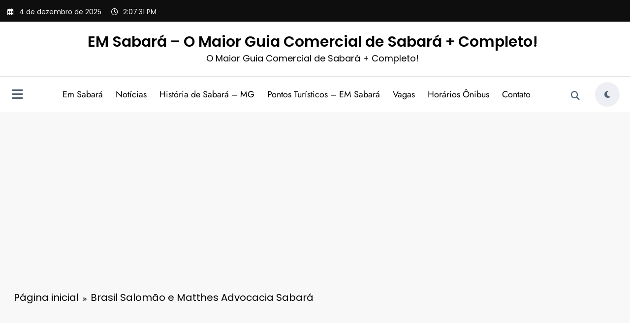

--- FILE ---
content_type: text/html; charset=UTF-8
request_url: https://www.emsabara.com.br/tag/brasil-salomao-e-matthes-advocacia-sabara/
body_size: 31263
content:
<!doctype html>
<html lang="pt-BR">
	<head itemscope itemtype="http://schema.org/WebSite">
		<meta charset="UTF-8">
		<meta http-equiv="X-UA-Compatible" content="IE=edge">
		<meta name="viewport" content="width=device-width,initial-scale=1,shrink-to-fit=no">
		<meta name='robots' content='index, follow, max-image-preview:large, max-snippet:-1, max-video-preview:-1' />
	<style>img:is([sizes="auto" i], [sizes^="auto," i]) { contain-intrinsic-size: 3000px 1500px }</style>
	
	<!-- This site is optimized with the Yoast SEO plugin v26.1.1 - https://yoast.com/wordpress/plugins/seo/ -->
	<title>Arquivos Brasil Salomão e Matthes Advocacia Sabará - EM Sabará - O Maior Guia Comercial de Sabará + Completo!</title>
	<link rel="canonical" href="https://www.emsabara.com.br/tag/brasil-salomao-e-matthes-advocacia-sabara/" />
	<meta property="og:locale" content="pt_BR" />
	<meta property="og:type" content="article" />
	<meta property="og:title" content="Arquivos Brasil Salomão e Matthes Advocacia Sabará - EM Sabará - O Maior Guia Comercial de Sabará + Completo!" />
	<meta property="og:url" content="https://www.emsabara.com.br/tag/brasil-salomao-e-matthes-advocacia-sabara/" />
	<meta property="og:site_name" content="EM Sabará - O Maior Guia Comercial de Sabará + Completo!" />
	<meta name="twitter:card" content="summary_large_image" />
	<script type="application/ld+json" class="yoast-schema-graph">{"@context":"https://schema.org","@graph":[{"@type":"CollectionPage","@id":"https://www.emsabara.com.br/tag/brasil-salomao-e-matthes-advocacia-sabara/","url":"https://www.emsabara.com.br/tag/brasil-salomao-e-matthes-advocacia-sabara/","name":"Arquivos Brasil Salomão e Matthes Advocacia Sabará - EM Sabará - O Maior Guia Comercial de Sabará + Completo!","isPartOf":{"@id":"https://www.emsabara.com.br/#website"},"primaryImageOfPage":{"@id":"https://www.emsabara.com.br/tag/brasil-salomao-e-matthes-advocacia-sabara/#primaryimage"},"image":{"@id":"https://www.emsabara.com.br/tag/brasil-salomao-e-matthes-advocacia-sabara/#primaryimage"},"thumbnailUrl":"https://www.emsabara.com.br/wp-content/uploads/2018/02/Brasil-Salomão-e-Matthes-Advocacia.jpg","breadcrumb":{"@id":"https://www.emsabara.com.br/tag/brasil-salomao-e-matthes-advocacia-sabara/#breadcrumb"},"inLanguage":"pt-BR"},{"@type":"ImageObject","inLanguage":"pt-BR","@id":"https://www.emsabara.com.br/tag/brasil-salomao-e-matthes-advocacia-sabara/#primaryimage","url":"https://www.emsabara.com.br/wp-content/uploads/2018/02/Brasil-Salomão-e-Matthes-Advocacia.jpg","contentUrl":"https://www.emsabara.com.br/wp-content/uploads/2018/02/Brasil-Salomão-e-Matthes-Advocacia.jpg","width":1094,"height":687},{"@type":"BreadcrumbList","@id":"https://www.emsabara.com.br/tag/brasil-salomao-e-matthes-advocacia-sabara/#breadcrumb","itemListElement":[{"@type":"ListItem","position":1,"name":"Início","item":"https://www.emsabara.com.br/"},{"@type":"ListItem","position":2,"name":"Brasil Salomão e Matthes Advocacia Sabará"}]},{"@type":"WebSite","@id":"https://www.emsabara.com.br/#website","url":"https://www.emsabara.com.br/","name":"EM Sabará - O Maior Guia Comercial de Sabará + Completo!","description":"O Maior Guia Comercial de Sabará + Completo!","publisher":{"@id":"https://www.emsabara.com.br/#organization"},"potentialAction":[{"@type":"SearchAction","target":{"@type":"EntryPoint","urlTemplate":"https://www.emsabara.com.br/?s={search_term_string}"},"query-input":{"@type":"PropertyValueSpecification","valueRequired":true,"valueName":"search_term_string"}}],"inLanguage":"pt-BR"},{"@type":"Organization","@id":"https://www.emsabara.com.br/#organization","name":"Guia Comercial Em Sabará - MG","url":"https://www.emsabara.com.br/","logo":{"@type":"ImageObject","inLanguage":"pt-BR","@id":"https://www.emsabara.com.br/#/schema/logo/image/","url":"https://emsabara.com.br/wp-content/uploads/2018/02/Logomarca-EmSabara.jpg","contentUrl":"https://emsabara.com.br/wp-content/uploads/2018/02/Logomarca-EmSabara.jpg","width":277,"height":257,"caption":"Guia Comercial Em Sabará - MG"},"image":{"@id":"https://www.emsabara.com.br/#/schema/logo/image/"}}]}</script>
	<!-- / Yoast SEO plugin. -->


<link rel="alternate" type="application/rss+xml" title="Feed para EM Sabará - O Maior Guia Comercial de Sabará + Completo! &raquo;" href="https://www.emsabara.com.br/feed/" />
<link rel="alternate" type="application/rss+xml" title="Feed de comentários para EM Sabará - O Maior Guia Comercial de Sabará + Completo! &raquo;" href="https://www.emsabara.com.br/comments/feed/" />
<link rel="alternate" type="application/rss+xml" title="Feed de tag para EM Sabará - O Maior Guia Comercial de Sabará + Completo! &raquo; Brasil Salomão e Matthes Advocacia Sabará" href="https://www.emsabara.com.br/tag/brasil-salomao-e-matthes-advocacia-sabara/feed/" />
<link rel='stylesheet' id='newscrunch-theme-fonts-css' href='https://www.emsabara.com.br/wp-content/fonts/8ec92c844c6981605ceb76a5de7e6bb8.css' type='text/css' media='all' />
<link rel='stylesheet' id='wp-block-library-css' href='https://www.emsabara.com.br/wp-includes/css/dist/block-library/style.min.css' type='text/css' media='all' />
<style id='wp-block-library-theme-inline-css' type='text/css'>
.wp-block-audio :where(figcaption){color:#555;font-size:13px;text-align:center}.is-dark-theme .wp-block-audio :where(figcaption){color:#ffffffa6}.wp-block-audio{margin:0 0 1em}.wp-block-code{border:1px solid #ccc;border-radius:4px;font-family:Menlo,Consolas,monaco,monospace;padding:.8em 1em}.wp-block-embed :where(figcaption){color:#555;font-size:13px;text-align:center}.is-dark-theme .wp-block-embed :where(figcaption){color:#ffffffa6}.wp-block-embed{margin:0 0 1em}.blocks-gallery-caption{color:#555;font-size:13px;text-align:center}.is-dark-theme .blocks-gallery-caption{color:#ffffffa6}:root :where(.wp-block-image figcaption){color:#555;font-size:13px;text-align:center}.is-dark-theme :root :where(.wp-block-image figcaption){color:#ffffffa6}.wp-block-image{margin:0 0 1em}.wp-block-pullquote{border-bottom:4px solid;border-top:4px solid;color:currentColor;margin-bottom:1.75em}.wp-block-pullquote cite,.wp-block-pullquote footer,.wp-block-pullquote__citation{color:currentColor;font-size:.8125em;font-style:normal;text-transform:uppercase}.wp-block-quote{border-left:.25em solid;margin:0 0 1.75em;padding-left:1em}.wp-block-quote cite,.wp-block-quote footer{color:currentColor;font-size:.8125em;font-style:normal;position:relative}.wp-block-quote:where(.has-text-align-right){border-left:none;border-right:.25em solid;padding-left:0;padding-right:1em}.wp-block-quote:where(.has-text-align-center){border:none;padding-left:0}.wp-block-quote.is-large,.wp-block-quote.is-style-large,.wp-block-quote:where(.is-style-plain){border:none}.wp-block-search .wp-block-search__label{font-weight:700}.wp-block-search__button{border:1px solid #ccc;padding:.375em .625em}:where(.wp-block-group.has-background){padding:1.25em 2.375em}.wp-block-separator.has-css-opacity{opacity:.4}.wp-block-separator{border:none;border-bottom:2px solid;margin-left:auto;margin-right:auto}.wp-block-separator.has-alpha-channel-opacity{opacity:1}.wp-block-separator:not(.is-style-wide):not(.is-style-dots){width:100px}.wp-block-separator.has-background:not(.is-style-dots){border-bottom:none;height:1px}.wp-block-separator.has-background:not(.is-style-wide):not(.is-style-dots){height:2px}.wp-block-table{margin:0 0 1em}.wp-block-table td,.wp-block-table th{word-break:normal}.wp-block-table :where(figcaption){color:#555;font-size:13px;text-align:center}.is-dark-theme .wp-block-table :where(figcaption){color:#ffffffa6}.wp-block-video :where(figcaption){color:#555;font-size:13px;text-align:center}.is-dark-theme .wp-block-video :where(figcaption){color:#ffffffa6}.wp-block-video{margin:0 0 1em}:root :where(.wp-block-template-part.has-background){margin-bottom:0;margin-top:0;padding:1.25em 2.375em}
</style>
<style id='classic-theme-styles-inline-css' type='text/css'>
/*! This file is auto-generated */
.wp-block-button__link{color:#fff;background-color:#32373c;border-radius:9999px;box-shadow:none;text-decoration:none;padding:calc(.667em + 2px) calc(1.333em + 2px);font-size:1.125em}.wp-block-file__button{background:#32373c;color:#fff;text-decoration:none}
</style>
<style id='global-styles-inline-css' type='text/css'>
:root{--wp--preset--aspect-ratio--square: 1;--wp--preset--aspect-ratio--4-3: 4/3;--wp--preset--aspect-ratio--3-4: 3/4;--wp--preset--aspect-ratio--3-2: 3/2;--wp--preset--aspect-ratio--2-3: 2/3;--wp--preset--aspect-ratio--16-9: 16/9;--wp--preset--aspect-ratio--9-16: 9/16;--wp--preset--color--black: #000000;--wp--preset--color--cyan-bluish-gray: #abb8c3;--wp--preset--color--white: #ffffff;--wp--preset--color--pale-pink: #f78da7;--wp--preset--color--vivid-red: #cf2e2e;--wp--preset--color--luminous-vivid-orange: #ff6900;--wp--preset--color--luminous-vivid-amber: #fcb900;--wp--preset--color--light-green-cyan: #7bdcb5;--wp--preset--color--vivid-green-cyan: #00d084;--wp--preset--color--pale-cyan-blue: #8ed1fc;--wp--preset--color--vivid-cyan-blue: #0693e3;--wp--preset--color--vivid-purple: #9b51e0;--wp--preset--gradient--vivid-cyan-blue-to-vivid-purple: linear-gradient(135deg,rgba(6,147,227,1) 0%,rgb(155,81,224) 100%);--wp--preset--gradient--light-green-cyan-to-vivid-green-cyan: linear-gradient(135deg,rgb(122,220,180) 0%,rgb(0,208,130) 100%);--wp--preset--gradient--luminous-vivid-amber-to-luminous-vivid-orange: linear-gradient(135deg,rgba(252,185,0,1) 0%,rgba(255,105,0,1) 100%);--wp--preset--gradient--luminous-vivid-orange-to-vivid-red: linear-gradient(135deg,rgba(255,105,0,1) 0%,rgb(207,46,46) 100%);--wp--preset--gradient--very-light-gray-to-cyan-bluish-gray: linear-gradient(135deg,rgb(238,238,238) 0%,rgb(169,184,195) 100%);--wp--preset--gradient--cool-to-warm-spectrum: linear-gradient(135deg,rgb(74,234,220) 0%,rgb(151,120,209) 20%,rgb(207,42,186) 40%,rgb(238,44,130) 60%,rgb(251,105,98) 80%,rgb(254,248,76) 100%);--wp--preset--gradient--blush-light-purple: linear-gradient(135deg,rgb(255,206,236) 0%,rgb(152,150,240) 100%);--wp--preset--gradient--blush-bordeaux: linear-gradient(135deg,rgb(254,205,165) 0%,rgb(254,45,45) 50%,rgb(107,0,62) 100%);--wp--preset--gradient--luminous-dusk: linear-gradient(135deg,rgb(255,203,112) 0%,rgb(199,81,192) 50%,rgb(65,88,208) 100%);--wp--preset--gradient--pale-ocean: linear-gradient(135deg,rgb(255,245,203) 0%,rgb(182,227,212) 50%,rgb(51,167,181) 100%);--wp--preset--gradient--electric-grass: linear-gradient(135deg,rgb(202,248,128) 0%,rgb(113,206,126) 100%);--wp--preset--gradient--midnight: linear-gradient(135deg,rgb(2,3,129) 0%,rgb(40,116,252) 100%);--wp--preset--font-size--small: 13px;--wp--preset--font-size--medium: 20px;--wp--preset--font-size--large: 36px;--wp--preset--font-size--x-large: 42px;--wp--preset--spacing--20: 0.44rem;--wp--preset--spacing--30: 0.67rem;--wp--preset--spacing--40: 1rem;--wp--preset--spacing--50: 1.5rem;--wp--preset--spacing--60: 2.25rem;--wp--preset--spacing--70: 3.38rem;--wp--preset--spacing--80: 5.06rem;--wp--preset--shadow--natural: 6px 6px 9px rgba(0, 0, 0, 0.2);--wp--preset--shadow--deep: 12px 12px 50px rgba(0, 0, 0, 0.4);--wp--preset--shadow--sharp: 6px 6px 0px rgba(0, 0, 0, 0.2);--wp--preset--shadow--outlined: 6px 6px 0px -3px rgba(255, 255, 255, 1), 6px 6px rgba(0, 0, 0, 1);--wp--preset--shadow--crisp: 6px 6px 0px rgba(0, 0, 0, 1);}:where(.is-layout-flex){gap: 0.5em;}:where(.is-layout-grid){gap: 0.5em;}body .is-layout-flex{display: flex;}.is-layout-flex{flex-wrap: wrap;align-items: center;}.is-layout-flex > :is(*, div){margin: 0;}body .is-layout-grid{display: grid;}.is-layout-grid > :is(*, div){margin: 0;}:where(.wp-block-columns.is-layout-flex){gap: 2em;}:where(.wp-block-columns.is-layout-grid){gap: 2em;}:where(.wp-block-post-template.is-layout-flex){gap: 1.25em;}:where(.wp-block-post-template.is-layout-grid){gap: 1.25em;}.has-black-color{color: var(--wp--preset--color--black) !important;}.has-cyan-bluish-gray-color{color: var(--wp--preset--color--cyan-bluish-gray) !important;}.has-white-color{color: var(--wp--preset--color--white) !important;}.has-pale-pink-color{color: var(--wp--preset--color--pale-pink) !important;}.has-vivid-red-color{color: var(--wp--preset--color--vivid-red) !important;}.has-luminous-vivid-orange-color{color: var(--wp--preset--color--luminous-vivid-orange) !important;}.has-luminous-vivid-amber-color{color: var(--wp--preset--color--luminous-vivid-amber) !important;}.has-light-green-cyan-color{color: var(--wp--preset--color--light-green-cyan) !important;}.has-vivid-green-cyan-color{color: var(--wp--preset--color--vivid-green-cyan) !important;}.has-pale-cyan-blue-color{color: var(--wp--preset--color--pale-cyan-blue) !important;}.has-vivid-cyan-blue-color{color: var(--wp--preset--color--vivid-cyan-blue) !important;}.has-vivid-purple-color{color: var(--wp--preset--color--vivid-purple) !important;}.has-black-background-color{background-color: var(--wp--preset--color--black) !important;}.has-cyan-bluish-gray-background-color{background-color: var(--wp--preset--color--cyan-bluish-gray) !important;}.has-white-background-color{background-color: var(--wp--preset--color--white) !important;}.has-pale-pink-background-color{background-color: var(--wp--preset--color--pale-pink) !important;}.has-vivid-red-background-color{background-color: var(--wp--preset--color--vivid-red) !important;}.has-luminous-vivid-orange-background-color{background-color: var(--wp--preset--color--luminous-vivid-orange) !important;}.has-luminous-vivid-amber-background-color{background-color: var(--wp--preset--color--luminous-vivid-amber) !important;}.has-light-green-cyan-background-color{background-color: var(--wp--preset--color--light-green-cyan) !important;}.has-vivid-green-cyan-background-color{background-color: var(--wp--preset--color--vivid-green-cyan) !important;}.has-pale-cyan-blue-background-color{background-color: var(--wp--preset--color--pale-cyan-blue) !important;}.has-vivid-cyan-blue-background-color{background-color: var(--wp--preset--color--vivid-cyan-blue) !important;}.has-vivid-purple-background-color{background-color: var(--wp--preset--color--vivid-purple) !important;}.has-black-border-color{border-color: var(--wp--preset--color--black) !important;}.has-cyan-bluish-gray-border-color{border-color: var(--wp--preset--color--cyan-bluish-gray) !important;}.has-white-border-color{border-color: var(--wp--preset--color--white) !important;}.has-pale-pink-border-color{border-color: var(--wp--preset--color--pale-pink) !important;}.has-vivid-red-border-color{border-color: var(--wp--preset--color--vivid-red) !important;}.has-luminous-vivid-orange-border-color{border-color: var(--wp--preset--color--luminous-vivid-orange) !important;}.has-luminous-vivid-amber-border-color{border-color: var(--wp--preset--color--luminous-vivid-amber) !important;}.has-light-green-cyan-border-color{border-color: var(--wp--preset--color--light-green-cyan) !important;}.has-vivid-green-cyan-border-color{border-color: var(--wp--preset--color--vivid-green-cyan) !important;}.has-pale-cyan-blue-border-color{border-color: var(--wp--preset--color--pale-cyan-blue) !important;}.has-vivid-cyan-blue-border-color{border-color: var(--wp--preset--color--vivid-cyan-blue) !important;}.has-vivid-purple-border-color{border-color: var(--wp--preset--color--vivid-purple) !important;}.has-vivid-cyan-blue-to-vivid-purple-gradient-background{background: var(--wp--preset--gradient--vivid-cyan-blue-to-vivid-purple) !important;}.has-light-green-cyan-to-vivid-green-cyan-gradient-background{background: var(--wp--preset--gradient--light-green-cyan-to-vivid-green-cyan) !important;}.has-luminous-vivid-amber-to-luminous-vivid-orange-gradient-background{background: var(--wp--preset--gradient--luminous-vivid-amber-to-luminous-vivid-orange) !important;}.has-luminous-vivid-orange-to-vivid-red-gradient-background{background: var(--wp--preset--gradient--luminous-vivid-orange-to-vivid-red) !important;}.has-very-light-gray-to-cyan-bluish-gray-gradient-background{background: var(--wp--preset--gradient--very-light-gray-to-cyan-bluish-gray) !important;}.has-cool-to-warm-spectrum-gradient-background{background: var(--wp--preset--gradient--cool-to-warm-spectrum) !important;}.has-blush-light-purple-gradient-background{background: var(--wp--preset--gradient--blush-light-purple) !important;}.has-blush-bordeaux-gradient-background{background: var(--wp--preset--gradient--blush-bordeaux) !important;}.has-luminous-dusk-gradient-background{background: var(--wp--preset--gradient--luminous-dusk) !important;}.has-pale-ocean-gradient-background{background: var(--wp--preset--gradient--pale-ocean) !important;}.has-electric-grass-gradient-background{background: var(--wp--preset--gradient--electric-grass) !important;}.has-midnight-gradient-background{background: var(--wp--preset--gradient--midnight) !important;}.has-small-font-size{font-size: var(--wp--preset--font-size--small) !important;}.has-medium-font-size{font-size: var(--wp--preset--font-size--medium) !important;}.has-large-font-size{font-size: var(--wp--preset--font-size--large) !important;}.has-x-large-font-size{font-size: var(--wp--preset--font-size--x-large) !important;}
:where(.wp-block-post-template.is-layout-flex){gap: 1.25em;}:where(.wp-block-post-template.is-layout-grid){gap: 1.25em;}
:where(.wp-block-columns.is-layout-flex){gap: 2em;}:where(.wp-block-columns.is-layout-grid){gap: 2em;}
:root :where(.wp-block-pullquote){font-size: 1.5em;line-height: 1.6;}
</style>
<link rel='stylesheet' id='animate-css' href='https://www.emsabara.com.br/wp-content/themes/newscrunch/assets/css/animate.min.css' type='text/css' media='all' />
<link rel='stylesheet' id='newscrunch-menu-css-css' href='https://www.emsabara.com.br/wp-content/themes/newscrunch/assets/css/theme-menu.css' type='text/css' media='all' />
<link rel='stylesheet' id='owl-carousel-css' href='https://www.emsabara.com.br/wp-content/themes/newscrunch/assets/css/owl.carousel.min.css' type='text/css' media='all' />
<link rel='stylesheet' id='newscrunch-style-css' href='https://www.emsabara.com.br/wp-content/themes/newsblogger/style.css' type='text/css' media='all' />
<link rel='stylesheet' id='font-awesome-min-css' href='https://www.emsabara.com.br/wp-content/themes/newscrunch/assets/css/font-awesome/css/all.min.css' type='text/css' media='all' />
<link rel='stylesheet' id='newscrunch-dark-css' href='https://www.emsabara.com.br/wp-content/themes/newscrunch/assets/css/dark.css' type='text/css' media='all' />
<link rel='stylesheet' id='newscrunch-default-css' href='https://www.emsabara.com.br/wp-content/themes/newscrunch/assets/css/default.css' type='text/css' media='all' />
<link rel='stylesheet' id='newsblogger-dark-style-css' href='https://www.emsabara.com.br/wp-content/themes/newsblogger/assets/css/dark.css' type='text/css' media='all' />
<link rel='stylesheet' id='newsblogger-default-style-css' href='https://www.emsabara.com.br/wp-content/themes/newsblogger/assets/css/default.css' type='text/css' media='all' />
<link rel='stylesheet' id='newsblogger-parent-style-css' href='https://www.emsabara.com.br/wp-content/themes/newscrunch/style.css' type='text/css' media='all' />
<script type="text/javascript" src="https://www.emsabara.com.br/wp-includes/js/jquery/jquery.min.js" id="jquery-core-js"></script>
<script type="text/javascript" src="https://www.emsabara.com.br/wp-includes/js/jquery/jquery-migrate.min.js" id="jquery-migrate-js"></script>
		<style>
			.custom-logo, .dark-custom-logo{
				width: 250px; 
				height: auto;
			}
			@media only screen and (max-width: 992px){
			.custom-logo, .dark-custom-logo{
				width: 200px; 
				height: auto;
			}}
			@media only screen and (max-width: 500px){
			.custom-logo, .dark-custom-logo{
				width: 150px; 
				height: auto;
			}}
		</style>
				
					<style>
			@media (min-width:993px) and (max-width:1024px){
				  .spnc-related-posts.spnc-grid .spnc-related-post-wrapper .spnc-post{
				  flex: 0 1 calc(33.33% - 27px / 2);
				  max-width: calc(33.33% - 27px / 2);
				}
			}
			</style>
		 
            <style type="text/css">
            	/* Position secondary image on top */
				.products .product .secondary-image {position: absolute;top: 0;left: 0;width: 100%;height: 100%;opacity: 0;transition: opacity 0.3s ease-in-out;}
                        </style>
	            <style>
            [data-theme="spnc_light"] .header-sidebar .spnc-left .head-contact-info li.header-date .date {
                color: #;
            }
            [data-theme="spnc_light"] .header-sidebar .spnc-left .head-contact-info li.header-time .time {
                color: #;
            }

            /* css for dark */
            [data-theme="spnc_dark"] .header-sidebar .spnc-left .head-contact-info li.header-date .date {
                color: #;
            }
            [data-theme="spnc_dark"] .newsblogger :is(.header-sidebar.header-1 .spnc-left .head-contact-info li.header-date .date, .header-sidebar.header-2 .spnc-left .head-contact-info li.header-date .date) {
                color: #fff;
            }
            [data-theme="spnc_dark"] .header-sidebar .spnc-left .head-contact-info li.header-time .time {
                color: #;
            }
            [data-theme="spnc_dark"] .newsblogger :is(.header-sidebar.header-1 .spnc-left .head-contact-info li.header-time .time, .header-sidebar.header-2 .spnc-left .head-contact-info li.header-time .time) {
                color: #fff;
            }
        </style>
                        <style type="text/css">
                        body.newscrunch #page .spnc-cat-links a.newscrunch_category_917                            {
                                background: #369ef6;
                            }
                        body .spnc-category-page .spnc-blog-cat-wrapper .spnc-first-catpost .spnc-cat-links a.newscrunch_category_917, .spnc-cat-first-post .spnc-post .spnc-post-content .spnc-cat-links a.newscrunch_category_917                                {
                                    color: #369ef6;
                                }
                    </style>
                                    <style type="text/css">
                        body.newscrunch #page .spnc-cat-links a.newscrunch_category_1                            {
                                background: #369ef6;
                            }
                        body .spnc-category-page .spnc-blog-cat-wrapper .spnc-first-catpost .spnc-cat-links a.newscrunch_category_1, .spnc-cat-first-post .spnc-post .spnc-post-content .spnc-cat-links a.newscrunch_category_1                                {
                                    color: #369ef6;
                                }
                    </style>
                                    <style type="text/css">
                        body.newscrunch #page .spnc-cat-links a.newscrunch_category_880                            {
                                background: #369ef6;
                            }
                        body .spnc-category-page .spnc-blog-cat-wrapper .spnc-first-catpost .spnc-cat-links a.newscrunch_category_880, .spnc-cat-first-post .spnc-post .spnc-post-content .spnc-cat-links a.newscrunch_category_880                                {
                                    color: #369ef6;
                                }
                    </style>
                                    <style type="text/css">
                        body.newscrunch #page .spnc-cat-links a.newscrunch_category_46                            {
                                background: #369ef6;
                            }
                        body .spnc-category-page .spnc-blog-cat-wrapper .spnc-first-catpost .spnc-cat-links a.newscrunch_category_46, .spnc-cat-first-post .spnc-post .spnc-post-content .spnc-cat-links a.newscrunch_category_46                                {
                                    color: #369ef6;
                                }
                    </style>
                                    <style type="text/css">
                        body.newscrunch #page .spnc-cat-links a.newscrunch_category_38                            {
                                background: #369ef6;
                            }
                        body .spnc-category-page .spnc-blog-cat-wrapper .spnc-first-catpost .spnc-cat-links a.newscrunch_category_38, .spnc-cat-first-post .spnc-post .spnc-post-content .spnc-cat-links a.newscrunch_category_38                                {
                                    color: #369ef6;
                                }
                    </style>
                                    <style type="text/css">
                        body.newscrunch #page .spnc-cat-links a.newscrunch_category_27                            {
                                background: #369ef6;
                            }
                        body .spnc-category-page .spnc-blog-cat-wrapper .spnc-first-catpost .spnc-cat-links a.newscrunch_category_27, .spnc-cat-first-post .spnc-post .spnc-post-content .spnc-cat-links a.newscrunch_category_27                                {
                                    color: #369ef6;
                                }
                    </style>
                                    <style type="text/css">
                        body.newscrunch #page .spnc-cat-links a.newscrunch_category_982                            {
                                background: #369ef6;
                            }
                        body .spnc-category-page .spnc-blog-cat-wrapper .spnc-first-catpost .spnc-cat-links a.newscrunch_category_982, .spnc-cat-first-post .spnc-post .spnc-post-content .spnc-cat-links a.newscrunch_category_982                                {
                                    color: #369ef6;
                                }
                    </style>
                                    <style type="text/css">
                        body.newscrunch #page .spnc-cat-links a.newscrunch_category_1344                            {
                                background: #369ef6;
                            }
                        body .spnc-category-page .spnc-blog-cat-wrapper .spnc-first-catpost .spnc-cat-links a.newscrunch_category_1344, .spnc-cat-first-post .spnc-post .spnc-post-content .spnc-cat-links a.newscrunch_category_1344                                {
                                    color: #369ef6;
                                }
                    </style>
                                    <style type="text/css">
                        body.newscrunch #page .spnc-cat-links a.newscrunch_category_929                            {
                                background: #369ef6;
                            }
                        body .spnc-category-page .spnc-blog-cat-wrapper .spnc-first-catpost .spnc-cat-links a.newscrunch_category_929, .spnc-cat-first-post .spnc-post .spnc-post-content .spnc-cat-links a.newscrunch_category_929                                {
                                    color: #369ef6;
                                }
                    </style>
                                    <style type="text/css">
                        body.newscrunch #page .spnc-cat-links a.newscrunch_category_199                            {
                                background: #369ef6;
                            }
                        body .spnc-category-page .spnc-blog-cat-wrapper .spnc-first-catpost .spnc-cat-links a.newscrunch_category_199, .spnc-cat-first-post .spnc-post .spnc-post-content .spnc-cat-links a.newscrunch_category_199                                {
                                    color: #369ef6;
                                }
                    </style>
                                    <style type="text/css">
                        body.newscrunch #page .spnc-cat-links a.newscrunch_category_1932                            {
                                background: #369ef6;
                            }
                        body .spnc-category-page .spnc-blog-cat-wrapper .spnc-first-catpost .spnc-cat-links a.newscrunch_category_1932, .spnc-cat-first-post .spnc-post .spnc-post-content .spnc-cat-links a.newscrunch_category_1932                                {
                                    color: #369ef6;
                                }
                    </style>
                                    <style type="text/css">
                        body.newscrunch #page .spnc-cat-links a.newscrunch_category_2412                            {
                                background: #369ef6;
                            }
                        body .spnc-category-page .spnc-blog-cat-wrapper .spnc-first-catpost .spnc-cat-links a.newscrunch_category_2412, .spnc-cat-first-post .spnc-post .spnc-post-content .spnc-cat-links a.newscrunch_category_2412                                {
                                    color: #369ef6;
                                }
                    </style>
                                    <style type="text/css">
                        body.newscrunch #page .spnc-cat-links a.newscrunch_category_274                            {
                                background: #369ef6;
                            }
                        body .spnc-category-page .spnc-blog-cat-wrapper .spnc-first-catpost .spnc-cat-links a.newscrunch_category_274, .spnc-cat-first-post .spnc-post .spnc-post-content .spnc-cat-links a.newscrunch_category_274                                {
                                    color: #369ef6;
                                }
                    </style>
                                    <style type="text/css">
                        body.newscrunch #page .spnc-cat-links a.newscrunch_category_268                            {
                                background: #369ef6;
                            }
                        body .spnc-category-page .spnc-blog-cat-wrapper .spnc-first-catpost .spnc-cat-links a.newscrunch_category_268, .spnc-cat-first-post .spnc-post .spnc-post-content .spnc-cat-links a.newscrunch_category_268                                {
                                    color: #369ef6;
                                }
                    </style>
                                    <style type="text/css">
                        body.newscrunch #page .spnc-cat-links a.newscrunch_category_280                            {
                                background: #369ef6;
                            }
                        body .spnc-category-page .spnc-blog-cat-wrapper .spnc-first-catpost .spnc-cat-links a.newscrunch_category_280, .spnc-cat-first-post .spnc-post .spnc-post-content .spnc-cat-links a.newscrunch_category_280                                {
                                    color: #369ef6;
                                }
                    </style>
                                    <style type="text/css">
                        body.newscrunch #page .spnc-cat-links a.newscrunch_category_272                            {
                                background: #369ef6;
                            }
                        body .spnc-category-page .spnc-blog-cat-wrapper .spnc-first-catpost .spnc-cat-links a.newscrunch_category_272, .spnc-cat-first-post .spnc-post .spnc-post-content .spnc-cat-links a.newscrunch_category_272                                {
                                    color: #369ef6;
                                }
                    </style>
                                    <style type="text/css">
                        body.newscrunch #page .spnc-cat-links a.newscrunch_category_270                            {
                                background: #369ef6;
                            }
                        body .spnc-category-page .spnc-blog-cat-wrapper .spnc-first-catpost .spnc-cat-links a.newscrunch_category_270, .spnc-cat-first-post .spnc-post .spnc-post-content .spnc-cat-links a.newscrunch_category_270                                {
                                    color: #369ef6;
                                }
                    </style>
                                    <style type="text/css">
                        body.newscrunch #page .spnc-cat-links a.newscrunch_category_44                            {
                                background: #369ef6;
                            }
                        body .spnc-category-page .spnc-blog-cat-wrapper .spnc-first-catpost .spnc-cat-links a.newscrunch_category_44, .spnc-cat-first-post .spnc-post .spnc-post-content .spnc-cat-links a.newscrunch_category_44                                {
                                    color: #369ef6;
                                }
                    </style>
                                    <style type="text/css">
                        body.newscrunch #page .spnc-cat-links a.newscrunch_category_143                            {
                                background: #369ef6;
                            }
                        body .spnc-category-page .spnc-blog-cat-wrapper .spnc-first-catpost .spnc-cat-links a.newscrunch_category_143, .spnc-cat-first-post .spnc-post .spnc-post-content .spnc-cat-links a.newscrunch_category_143                                {
                                    color: #369ef6;
                                }
                    </style>
                                    <style type="text/css">
                        body.newscrunch #page .spnc-cat-links a.newscrunch_category_3                            {
                                background: #369ef6;
                            }
                        body .spnc-category-page .spnc-blog-cat-wrapper .spnc-first-catpost .spnc-cat-links a.newscrunch_category_3, .spnc-cat-first-post .spnc-post .spnc-post-content .spnc-cat-links a.newscrunch_category_3                                {
                                    color: #369ef6;
                                }
                    </style>
                                    <style type="text/css">
                        body.newscrunch #page .spnc-cat-links a.newscrunch_category_592                            {
                                background: #369ef6;
                            }
                        body .spnc-category-page .spnc-blog-cat-wrapper .spnc-first-catpost .spnc-cat-links a.newscrunch_category_592, .spnc-cat-first-post .spnc-post .spnc-post-content .spnc-cat-links a.newscrunch_category_592                                {
                                    color: #369ef6;
                                }
                    </style>
                                    <style type="text/css">
                        body.newscrunch #page .spnc-cat-links a.newscrunch_category_182                            {
                                background: #369ef6;
                            }
                        body .spnc-category-page .spnc-blog-cat-wrapper .spnc-first-catpost .spnc-cat-links a.newscrunch_category_182, .spnc-cat-first-post .spnc-post .spnc-post-content .spnc-cat-links a.newscrunch_category_182                                {
                                    color: #369ef6;
                                }
                    </style>
                                    <style type="text/css">
                        body.newscrunch #page .spnc-cat-links a.newscrunch_category_4                            {
                                background: #369ef6;
                            }
                        body .spnc-category-page .spnc-blog-cat-wrapper .spnc-first-catpost .spnc-cat-links a.newscrunch_category_4, .spnc-cat-first-post .spnc-post .spnc-post-content .spnc-cat-links a.newscrunch_category_4                                {
                                    color: #369ef6;
                                }
                    </style>
                                    <style type="text/css">
                        body.newscrunch #page .spnc-cat-links a.newscrunch_category_615                            {
                                background: #369ef6;
                            }
                        body .spnc-category-page .spnc-blog-cat-wrapper .spnc-first-catpost .spnc-cat-links a.newscrunch_category_615, .spnc-cat-first-post .spnc-post .spnc-post-content .spnc-cat-links a.newscrunch_category_615                                {
                                    color: #369ef6;
                                }
                    </style>
                                    <style type="text/css">
                        body.newscrunch #page .spnc-cat-links a.newscrunch_category_75                            {
                                background: #369ef6;
                            }
                        body .spnc-category-page .spnc-blog-cat-wrapper .spnc-first-catpost .spnc-cat-links a.newscrunch_category_75, .spnc-cat-first-post .spnc-post .spnc-post-content .spnc-cat-links a.newscrunch_category_75                                {
                                    color: #369ef6;
                                }
                    </style>
                                    <style type="text/css">
                        body.newscrunch #page .spnc-cat-links a.newscrunch_category_359                            {
                                background: #369ef6;
                            }
                        body .spnc-category-page .spnc-blog-cat-wrapper .spnc-first-catpost .spnc-cat-links a.newscrunch_category_359, .spnc-cat-first-post .spnc-post .spnc-post-content .spnc-cat-links a.newscrunch_category_359                                {
                                    color: #369ef6;
                                }
                    </style>
                                    <style type="text/css">
                        body.newscrunch #page .spnc-cat-links a.newscrunch_category_1532                            {
                                background: #369ef6;
                            }
                        body .spnc-category-page .spnc-blog-cat-wrapper .spnc-first-catpost .spnc-cat-links a.newscrunch_category_1532, .spnc-cat-first-post .spnc-post .spnc-post-content .spnc-cat-links a.newscrunch_category_1532                                {
                                    color: #369ef6;
                                }
                    </style>
                                    <style type="text/css">
                        body.newscrunch #page .spnc-cat-links a.newscrunch_category_45                            {
                                background: #369ef6;
                            }
                        body .spnc-category-page .spnc-blog-cat-wrapper .spnc-first-catpost .spnc-cat-links a.newscrunch_category_45, .spnc-cat-first-post .spnc-post .spnc-post-content .spnc-cat-links a.newscrunch_category_45                                {
                                    color: #369ef6;
                                }
                    </style>
                                    <style type="text/css">
                        body.newscrunch #page .spnc-cat-links a.newscrunch_category_882                            {
                                background: #369ef6;
                            }
                        body .spnc-category-page .spnc-blog-cat-wrapper .spnc-first-catpost .spnc-cat-links a.newscrunch_category_882, .spnc-cat-first-post .spnc-post .spnc-post-content .spnc-cat-links a.newscrunch_category_882                                {
                                    color: #369ef6;
                                }
                    </style>
                                    <style type="text/css">
                        body.newscrunch #page .spnc-cat-links a.newscrunch_category_931                            {
                                background: #369ef6;
                            }
                        body .spnc-category-page .spnc-blog-cat-wrapper .spnc-first-catpost .spnc-cat-links a.newscrunch_category_931, .spnc-cat-first-post .spnc-post .spnc-post-content .spnc-cat-links a.newscrunch_category_931                                {
                                    color: #369ef6;
                                }
                    </style>
                                    <style type="text/css">
                        body.newscrunch #page .spnc-cat-links a.newscrunch_category_564                            {
                                background: #369ef6;
                            }
                        body .spnc-category-page .spnc-blog-cat-wrapper .spnc-first-catpost .spnc-cat-links a.newscrunch_category_564, .spnc-cat-first-post .spnc-post .spnc-post-content .spnc-cat-links a.newscrunch_category_564                                {
                                    color: #369ef6;
                                }
                    </style>
                                    <style type="text/css">
                        body.newscrunch #page .spnc-cat-links a.newscrunch_category_2209                            {
                                background: #369ef6;
                            }
                        body .spnc-category-page .spnc-blog-cat-wrapper .spnc-first-catpost .spnc-cat-links a.newscrunch_category_2209, .spnc-cat-first-post .spnc-post .spnc-post-content .spnc-cat-links a.newscrunch_category_2209                                {
                                    color: #369ef6;
                                }
                    </style>
                                    <style type="text/css">
                        body.newscrunch #page .spnc-cat-links a.newscrunch_category_5                            {
                                background: #369ef6;
                            }
                        body .spnc-category-page .spnc-blog-cat-wrapper .spnc-first-catpost .spnc-cat-links a.newscrunch_category_5, .spnc-cat-first-post .spnc-post .spnc-post-content .spnc-cat-links a.newscrunch_category_5                                {
                                    color: #369ef6;
                                }
                    </style>
                                    <style type="text/css">
                        body.newscrunch #page .spnc-cat-links a.newscrunch_category_662                            {
                                background: #369ef6;
                            }
                        body .spnc-category-page .spnc-blog-cat-wrapper .spnc-first-catpost .spnc-cat-links a.newscrunch_category_662, .spnc-cat-first-post .spnc-post .spnc-post-content .spnc-cat-links a.newscrunch_category_662                                {
                                    color: #369ef6;
                                }
                    </style>
                                    <style type="text/css">
                        body.newscrunch #page .spnc-cat-links a.newscrunch_category_522                            {
                                background: #369ef6;
                            }
                        body .spnc-category-page .spnc-blog-cat-wrapper .spnc-first-catpost .spnc-cat-links a.newscrunch_category_522, .spnc-cat-first-post .spnc-post .spnc-post-content .spnc-cat-links a.newscrunch_category_522                                {
                                    color: #369ef6;
                                }
                    </style>
                                    <style type="text/css">
                        body.newscrunch #page .spnc-cat-links a.newscrunch_category_277                            {
                                background: #369ef6;
                            }
                        body .spnc-category-page .spnc-blog-cat-wrapper .spnc-first-catpost .spnc-cat-links a.newscrunch_category_277, .spnc-cat-first-post .spnc-post .spnc-post-content .spnc-cat-links a.newscrunch_category_277                                {
                                    color: #369ef6;
                                }
                    </style>
                                    <style type="text/css">
                        body.newscrunch #page .spnc-cat-links a.newscrunch_category_618                            {
                                background: #369ef6;
                            }
                        body .spnc-category-page .spnc-blog-cat-wrapper .spnc-first-catpost .spnc-cat-links a.newscrunch_category_618, .spnc-cat-first-post .spnc-post .spnc-post-content .spnc-cat-links a.newscrunch_category_618                                {
                                    color: #369ef6;
                                }
                    </style>
                                    <style type="text/css">
                        body.newscrunch #page .spnc-cat-links a.newscrunch_category_178                            {
                                background: #369ef6;
                            }
                        body .spnc-category-page .spnc-blog-cat-wrapper .spnc-first-catpost .spnc-cat-links a.newscrunch_category_178, .spnc-cat-first-post .spnc-post .spnc-post-content .spnc-cat-links a.newscrunch_category_178                                {
                                    color: #369ef6;
                                }
                    </style>
                                    <style type="text/css">
                        body.newscrunch #page .spnc-cat-links a.newscrunch_category_185                            {
                                background: #369ef6;
                            }
                        body .spnc-category-page .spnc-blog-cat-wrapper .spnc-first-catpost .spnc-cat-links a.newscrunch_category_185, .spnc-cat-first-post .spnc-post .spnc-post-content .spnc-cat-links a.newscrunch_category_185                                {
                                    color: #369ef6;
                                }
                    </style>
                                    <style type="text/css">
                        body.newscrunch #page .spnc-cat-links a.newscrunch_category_258                            {
                                background: #369ef6;
                            }
                        body .spnc-category-page .spnc-blog-cat-wrapper .spnc-first-catpost .spnc-cat-links a.newscrunch_category_258, .spnc-cat-first-post .spnc-post .spnc-post-content .spnc-cat-links a.newscrunch_category_258                                {
                                    color: #369ef6;
                                }
                    </style>
                                    <style type="text/css">
                        body.newscrunch #page .spnc-cat-links a.newscrunch_category_39                            {
                                background: #369ef6;
                            }
                        body .spnc-category-page .spnc-blog-cat-wrapper .spnc-first-catpost .spnc-cat-links a.newscrunch_category_39, .spnc-cat-first-post .spnc-post .spnc-post-content .spnc-cat-links a.newscrunch_category_39                                {
                                    color: #369ef6;
                                }
                    </style>
                                    <style type="text/css">
                        body.newscrunch #page .spnc-cat-links a.newscrunch_category_769                            {
                                background: #369ef6;
                            }
                        body .spnc-category-page .spnc-blog-cat-wrapper .spnc-first-catpost .spnc-cat-links a.newscrunch_category_769, .spnc-cat-first-post .spnc-post .spnc-post-content .spnc-cat-links a.newscrunch_category_769                                {
                                    color: #369ef6;
                                }
                    </style>
                                    <style type="text/css">
                        body.newscrunch #page .spnc-cat-links a.newscrunch_category_231                            {
                                background: #369ef6;
                            }
                        body .spnc-category-page .spnc-blog-cat-wrapper .spnc-first-catpost .spnc-cat-links a.newscrunch_category_231, .spnc-cat-first-post .spnc-post .spnc-post-content .spnc-cat-links a.newscrunch_category_231                                {
                                    color: #369ef6;
                                }
                    </style>
                                    <style type="text/css">
                        body.newscrunch #page .spnc-cat-links a.newscrunch_category_2463                            {
                                background: #369ef6;
                            }
                        body .spnc-category-page .spnc-blog-cat-wrapper .spnc-first-catpost .spnc-cat-links a.newscrunch_category_2463, .spnc-cat-first-post .spnc-post .spnc-post-content .spnc-cat-links a.newscrunch_category_2463                                {
                                    color: #369ef6;
                                }
                    </style>
                                    <style type="text/css">
                        body.newscrunch #page .spnc-cat-links a.newscrunch_category_421                            {
                                background: #369ef6;
                            }
                        body .spnc-category-page .spnc-blog-cat-wrapper .spnc-first-catpost .spnc-cat-links a.newscrunch_category_421, .spnc-cat-first-post .spnc-post .spnc-post-content .spnc-cat-links a.newscrunch_category_421                                {
                                    color: #369ef6;
                                }
                    </style>
                                    <style type="text/css">
                        body.newscrunch #page .spnc-cat-links a.newscrunch_category_1112                            {
                                background: #369ef6;
                            }
                        body .spnc-category-page .spnc-blog-cat-wrapper .spnc-first-catpost .spnc-cat-links a.newscrunch_category_1112, .spnc-cat-first-post .spnc-post .spnc-post-content .spnc-cat-links a.newscrunch_category_1112                                {
                                    color: #369ef6;
                                }
                    </style>
                                    <style type="text/css">
                        body.newscrunch #page .spnc-cat-links a.newscrunch_category_706                            {
                                background: #369ef6;
                            }
                        body .spnc-category-page .spnc-blog-cat-wrapper .spnc-first-catpost .spnc-cat-links a.newscrunch_category_706, .spnc-cat-first-post .spnc-post .spnc-post-content .spnc-cat-links a.newscrunch_category_706                                {
                                    color: #369ef6;
                                }
                    </style>
                                    <style type="text/css">
                        body.newscrunch #page .spnc-cat-links a.newscrunch_category_6                            {
                                background: #369ef6;
                            }
                        body .spnc-category-page .spnc-blog-cat-wrapper .spnc-first-catpost .spnc-cat-links a.newscrunch_category_6, .spnc-cat-first-post .spnc-post .spnc-post-content .spnc-cat-links a.newscrunch_category_6                                {
                                    color: #369ef6;
                                }
                    </style>
                                    <style type="text/css">
                        body.newscrunch #page .spnc-cat-links a.newscrunch_category_908                            {
                                background: #369ef6;
                            }
                        body .spnc-category-page .spnc-blog-cat-wrapper .spnc-first-catpost .spnc-cat-links a.newscrunch_category_908, .spnc-cat-first-post .spnc-post .spnc-post-content .spnc-cat-links a.newscrunch_category_908                                {
                                    color: #369ef6;
                                }
                    </style>
                                    <style type="text/css">
                        body.newscrunch #page .spnc-cat-links a.newscrunch_category_444                            {
                                background: #369ef6;
                            }
                        body .spnc-category-page .spnc-blog-cat-wrapper .spnc-first-catpost .spnc-cat-links a.newscrunch_category_444, .spnc-cat-first-post .spnc-post .spnc-post-content .spnc-cat-links a.newscrunch_category_444                                {
                                    color: #369ef6;
                                }
                    </style>
                                    <style type="text/css">
                        body.newscrunch #page .spnc-cat-links a.newscrunch_category_2127                            {
                                background: #369ef6;
                            }
                        body .spnc-category-page .spnc-blog-cat-wrapper .spnc-first-catpost .spnc-cat-links a.newscrunch_category_2127, .spnc-cat-first-post .spnc-post .spnc-post-content .spnc-cat-links a.newscrunch_category_2127                                {
                                    color: #369ef6;
                                }
                    </style>
                                    <style type="text/css">
                        body.newscrunch #page .spnc-cat-links a.newscrunch_category_600                            {
                                background: #369ef6;
                            }
                        body .spnc-category-page .spnc-blog-cat-wrapper .spnc-first-catpost .spnc-cat-links a.newscrunch_category_600, .spnc-cat-first-post .spnc-post .spnc-post-content .spnc-cat-links a.newscrunch_category_600                                {
                                    color: #369ef6;
                                }
                    </style>
                                    <style type="text/css">
                        body.newscrunch #page .spnc-cat-links a.newscrunch_category_705                            {
                                background: #369ef6;
                            }
                        body .spnc-category-page .spnc-blog-cat-wrapper .spnc-first-catpost .spnc-cat-links a.newscrunch_category_705, .spnc-cat-first-post .spnc-post .spnc-post-content .spnc-cat-links a.newscrunch_category_705                                {
                                    color: #369ef6;
                                }
                    </style>
                                    <style type="text/css">
                        body.newscrunch #page .spnc-cat-links a.newscrunch_category_1843                            {
                                background: #369ef6;
                            }
                        body .spnc-category-page .spnc-blog-cat-wrapper .spnc-first-catpost .spnc-cat-links a.newscrunch_category_1843, .spnc-cat-first-post .spnc-post .spnc-post-content .spnc-cat-links a.newscrunch_category_1843                                {
                                    color: #369ef6;
                                }
                    </style>
                                    <style type="text/css">
                        body.newscrunch #page .spnc-cat-links a.newscrunch_category_1403                            {
                                background: #369ef6;
                            }
                        body .spnc-category-page .spnc-blog-cat-wrapper .spnc-first-catpost .spnc-cat-links a.newscrunch_category_1403, .spnc-cat-first-post .spnc-post .spnc-post-content .spnc-cat-links a.newscrunch_category_1403                                {
                                    color: #369ef6;
                                }
                    </style>
                                    <style type="text/css">
                        body.newscrunch #page .spnc-cat-links a.newscrunch_category_425                            {
                                background: #369ef6;
                            }
                        body .spnc-category-page .spnc-blog-cat-wrapper .spnc-first-catpost .spnc-cat-links a.newscrunch_category_425, .spnc-cat-first-post .spnc-post .spnc-post-content .spnc-cat-links a.newscrunch_category_425                                {
                                    color: #369ef6;
                                }
                    </style>
                                    <style type="text/css">
                        body.newscrunch #page .spnc-cat-links a.newscrunch_category_43                            {
                                background: #369ef6;
                            }
                        body .spnc-category-page .spnc-blog-cat-wrapper .spnc-first-catpost .spnc-cat-links a.newscrunch_category_43, .spnc-cat-first-post .spnc-post .spnc-post-content .spnc-cat-links a.newscrunch_category_43                                {
                                    color: #369ef6;
                                }
                    </style>
                                    <style type="text/css">
                        body.newscrunch #page .spnc-cat-links a.newscrunch_category_398                            {
                                background: #369ef6;
                            }
                        body .spnc-category-page .spnc-blog-cat-wrapper .spnc-first-catpost .spnc-cat-links a.newscrunch_category_398, .spnc-cat-first-post .spnc-post .spnc-post-content .spnc-cat-links a.newscrunch_category_398                                {
                                    color: #369ef6;
                                }
                    </style>
                                    <style type="text/css">
                        body.newscrunch #page .spnc-cat-links a.newscrunch_category_1642                            {
                                background: #369ef6;
                            }
                        body .spnc-category-page .spnc-blog-cat-wrapper .spnc-first-catpost .spnc-cat-links a.newscrunch_category_1642, .spnc-cat-first-post .spnc-post .spnc-post-content .spnc-cat-links a.newscrunch_category_1642                                {
                                    color: #369ef6;
                                }
                    </style>
                                    <style type="text/css">
                        body.newscrunch #page .spnc-cat-links a.newscrunch_category_50                            {
                                background: #369ef6;
                            }
                        body .spnc-category-page .spnc-blog-cat-wrapper .spnc-first-catpost .spnc-cat-links a.newscrunch_category_50, .spnc-cat-first-post .spnc-post .spnc-post-content .spnc-cat-links a.newscrunch_category_50                                {
                                    color: #369ef6;
                                }
                    </style>
                                    <style type="text/css">
                        body.newscrunch #page .spnc-cat-links a.newscrunch_category_193                            {
                                background: #369ef6;
                            }
                        body .spnc-category-page .spnc-blog-cat-wrapper .spnc-first-catpost .spnc-cat-links a.newscrunch_category_193, .spnc-cat-first-post .spnc-post .spnc-post-content .spnc-cat-links a.newscrunch_category_193                                {
                                    color: #369ef6;
                                }
                    </style>
                                    <style type="text/css">
                        body.newscrunch #page .spnc-cat-links a.newscrunch_category_31                            {
                                background: #369ef6;
                            }
                        body .spnc-category-page .spnc-blog-cat-wrapper .spnc-first-catpost .spnc-cat-links a.newscrunch_category_31, .spnc-cat-first-post .spnc-post .spnc-post-content .spnc-cat-links a.newscrunch_category_31                                {
                                    color: #369ef6;
                                }
                    </style>
                                    <style type="text/css">
                        body.newscrunch #page .spnc-cat-links a.newscrunch_category_1205                            {
                                background: #369ef6;
                            }
                        body .spnc-category-page .spnc-blog-cat-wrapper .spnc-first-catpost .spnc-cat-links a.newscrunch_category_1205, .spnc-cat-first-post .spnc-post .spnc-post-content .spnc-cat-links a.newscrunch_category_1205                                {
                                    color: #369ef6;
                                }
                    </style>
                                    <style type="text/css">
                        body.newscrunch #page .spnc-cat-links a.newscrunch_category_1036                            {
                                background: #369ef6;
                            }
                        body .spnc-category-page .spnc-blog-cat-wrapper .spnc-first-catpost .spnc-cat-links a.newscrunch_category_1036, .spnc-cat-first-post .spnc-post .spnc-post-content .spnc-cat-links a.newscrunch_category_1036                                {
                                    color: #369ef6;
                                }
                    </style>
                                    <style type="text/css">
                        body.newscrunch #page .spnc-cat-links a.newscrunch_category_2388                            {
                                background: #369ef6;
                            }
                        body .spnc-category-page .spnc-blog-cat-wrapper .spnc-first-catpost .spnc-cat-links a.newscrunch_category_2388, .spnc-cat-first-post .spnc-post .spnc-post-content .spnc-cat-links a.newscrunch_category_2388                                {
                                    color: #369ef6;
                                }
                    </style>
                                    <style type="text/css">
                        body.newscrunch #page .spnc-cat-links a.newscrunch_category_196                            {
                                background: #369ef6;
                            }
                        body .spnc-category-page .spnc-blog-cat-wrapper .spnc-first-catpost .spnc-cat-links a.newscrunch_category_196, .spnc-cat-first-post .spnc-post .spnc-post-content .spnc-cat-links a.newscrunch_category_196                                {
                                    color: #369ef6;
                                }
                    </style>
                                    <style type="text/css">
                        body.newscrunch #page .spnc-cat-links a.newscrunch_category_326                            {
                                background: #369ef6;
                            }
                        body .spnc-category-page .spnc-blog-cat-wrapper .spnc-first-catpost .spnc-cat-links a.newscrunch_category_326, .spnc-cat-first-post .spnc-post .spnc-post-content .spnc-cat-links a.newscrunch_category_326                                {
                                    color: #369ef6;
                                }
                    </style>
                                    <style type="text/css">
                        body.newscrunch #page .spnc-cat-links a.newscrunch_category_7                            {
                                background: #369ef6;
                            }
                        body .spnc-category-page .spnc-blog-cat-wrapper .spnc-first-catpost .spnc-cat-links a.newscrunch_category_7, .spnc-cat-first-post .spnc-post .spnc-post-content .spnc-cat-links a.newscrunch_category_7                                {
                                    color: #369ef6;
                                }
                    </style>
                                    <style type="text/css">
                        body.newscrunch #page .spnc-cat-links a.newscrunch_category_2755                            {
                                background: #369ef6;
                            }
                        body .spnc-category-page .spnc-blog-cat-wrapper .spnc-first-catpost .spnc-cat-links a.newscrunch_category_2755, .spnc-cat-first-post .spnc-post .spnc-post-content .spnc-cat-links a.newscrunch_category_2755                                {
                                    color: #369ef6;
                                }
                    </style>
                                    <style type="text/css">
                        body.newscrunch #page .spnc-cat-links a.newscrunch_category_358                            {
                                background: #369ef6;
                            }
                        body .spnc-category-page .spnc-blog-cat-wrapper .spnc-first-catpost .spnc-cat-links a.newscrunch_category_358, .spnc-cat-first-post .spnc-post .spnc-post-content .spnc-cat-links a.newscrunch_category_358                                {
                                    color: #369ef6;
                                }
                    </style>
                                    <style type="text/css">
                        body.newscrunch #page .spnc-cat-links a.newscrunch_category_13                            {
                                background: #369ef6;
                            }
                        body .spnc-category-page .spnc-blog-cat-wrapper .spnc-first-catpost .spnc-cat-links a.newscrunch_category_13, .spnc-cat-first-post .spnc-post .spnc-post-content .spnc-cat-links a.newscrunch_category_13                                {
                                    color: #369ef6;
                                }
                    </style>
                                    <style type="text/css">
                        body.newscrunch #page .spnc-cat-links a.newscrunch_category_488                            {
                                background: #369ef6;
                            }
                        body .spnc-category-page .spnc-blog-cat-wrapper .spnc-first-catpost .spnc-cat-links a.newscrunch_category_488, .spnc-cat-first-post .spnc-post .spnc-post-content .spnc-cat-links a.newscrunch_category_488                                {
                                    color: #369ef6;
                                }
                    </style>
                                    <style type="text/css">
                        body.newscrunch #page .spnc-cat-links a.newscrunch_category_1253                            {
                                background: #369ef6;
                            }
                        body .spnc-category-page .spnc-blog-cat-wrapper .spnc-first-catpost .spnc-cat-links a.newscrunch_category_1253, .spnc-cat-first-post .spnc-post .spnc-post-content .spnc-cat-links a.newscrunch_category_1253                                {
                                    color: #369ef6;
                                }
                    </style>
                                    <style type="text/css">
                        body.newscrunch #page .spnc-cat-links a.newscrunch_category_1805                            {
                                background: #369ef6;
                            }
                        body .spnc-category-page .spnc-blog-cat-wrapper .spnc-first-catpost .spnc-cat-links a.newscrunch_category_1805, .spnc-cat-first-post .spnc-post .spnc-post-content .spnc-cat-links a.newscrunch_category_1805                                {
                                    color: #369ef6;
                                }
                    </style>
                                    <style type="text/css">
                        body.newscrunch #page .spnc-cat-links a.newscrunch_category_1787                            {
                                background: #369ef6;
                            }
                        body .spnc-category-page .spnc-blog-cat-wrapper .spnc-first-catpost .spnc-cat-links a.newscrunch_category_1787, .spnc-cat-first-post .spnc-post .spnc-post-content .spnc-cat-links a.newscrunch_category_1787                                {
                                    color: #369ef6;
                                }
                    </style>
                                    <style type="text/css">
                        body.newscrunch #page .spnc-cat-links a.newscrunch_category_8                            {
                                background: #369ef6;
                            }
                        body .spnc-category-page .spnc-blog-cat-wrapper .spnc-first-catpost .spnc-cat-links a.newscrunch_category_8, .spnc-cat-first-post .spnc-post .spnc-post-content .spnc-cat-links a.newscrunch_category_8                                {
                                    color: #369ef6;
                                }
                    </style>
                                    <style type="text/css">
                        body.newscrunch #page .spnc-cat-links a.newscrunch_category_920                            {
                                background: #369ef6;
                            }
                        body .spnc-category-page .spnc-blog-cat-wrapper .spnc-first-catpost .spnc-cat-links a.newscrunch_category_920, .spnc-cat-first-post .spnc-post .spnc-post-content .spnc-cat-links a.newscrunch_category_920                                {
                                    color: #369ef6;
                                }
                    </style>
                                    <style type="text/css">
                        body.newscrunch #page .spnc-cat-links a.newscrunch_category_958                            {
                                background: #369ef6;
                            }
                        body .spnc-category-page .spnc-blog-cat-wrapper .spnc-first-catpost .spnc-cat-links a.newscrunch_category_958, .spnc-cat-first-post .spnc-post .spnc-post-content .spnc-cat-links a.newscrunch_category_958                                {
                                    color: #369ef6;
                                }
                    </style>
                                    <style type="text/css">
                        body.newscrunch #page .spnc-cat-links a.newscrunch_category_29                            {
                                background: #369ef6;
                            }
                        body .spnc-category-page .spnc-blog-cat-wrapper .spnc-first-catpost .spnc-cat-links a.newscrunch_category_29, .spnc-cat-first-post .spnc-post .spnc-post-content .spnc-cat-links a.newscrunch_category_29                                {
                                    color: #369ef6;
                                }
                    </style>
                                    <style type="text/css">
                        body.newscrunch #page .spnc-cat-links a.newscrunch_category_749                            {
                                background: #369ef6;
                            }
                        body .spnc-category-page .spnc-blog-cat-wrapper .spnc-first-catpost .spnc-cat-links a.newscrunch_category_749, .spnc-cat-first-post .spnc-post .spnc-post-content .spnc-cat-links a.newscrunch_category_749                                {
                                    color: #369ef6;
                                }
                    </style>
                                    <style type="text/css">
                        body.newscrunch #page .spnc-cat-links a.newscrunch_category_361                            {
                                background: #369ef6;
                            }
                        body .spnc-category-page .spnc-blog-cat-wrapper .spnc-first-catpost .spnc-cat-links a.newscrunch_category_361, .spnc-cat-first-post .spnc-post .spnc-post-content .spnc-cat-links a.newscrunch_category_361                                {
                                    color: #369ef6;
                                }
                    </style>
                                    <style type="text/css">
                        body.newscrunch #page .spnc-cat-links a.newscrunch_category_9                            {
                                background: #369ef6;
                            }
                        body .spnc-category-page .spnc-blog-cat-wrapper .spnc-first-catpost .spnc-cat-links a.newscrunch_category_9, .spnc-cat-first-post .spnc-post .spnc-post-content .spnc-cat-links a.newscrunch_category_9                                {
                                    color: #369ef6;
                                }
                    </style>
                                    <style type="text/css">
                        body.newscrunch #page .spnc-cat-links a.newscrunch_category_297                            {
                                background: #369ef6;
                            }
                        body .spnc-category-page .spnc-blog-cat-wrapper .spnc-first-catpost .spnc-cat-links a.newscrunch_category_297, .spnc-cat-first-post .spnc-post .spnc-post-content .spnc-cat-links a.newscrunch_category_297                                {
                                    color: #369ef6;
                                }
                    </style>
                                    <style type="text/css">
                        body.newscrunch #page .spnc-cat-links a.newscrunch_category_1966                            {
                                background: #369ef6;
                            }
                        body .spnc-category-page .spnc-blog-cat-wrapper .spnc-first-catpost .spnc-cat-links a.newscrunch_category_1966, .spnc-cat-first-post .spnc-post .spnc-post-content .spnc-cat-links a.newscrunch_category_1966                                {
                                    color: #369ef6;
                                }
                    </style>
                                    <style type="text/css">
                        body.newscrunch #page .spnc-cat-links a.newscrunch_category_10                            {
                                background: #369ef6;
                            }
                        body .spnc-category-page .spnc-blog-cat-wrapper .spnc-first-catpost .spnc-cat-links a.newscrunch_category_10, .spnc-cat-first-post .spnc-post .spnc-post-content .spnc-cat-links a.newscrunch_category_10                                {
                                    color: #369ef6;
                                }
                    </style>
                                    <style type="text/css">
                        body.newscrunch #page .spnc-cat-links a.newscrunch_category_256                            {
                                background: #369ef6;
                            }
                        body .spnc-category-page .spnc-blog-cat-wrapper .spnc-first-catpost .spnc-cat-links a.newscrunch_category_256, .spnc-cat-first-post .spnc-post .spnc-post-content .spnc-cat-links a.newscrunch_category_256                                {
                                    color: #369ef6;
                                }
                    </style>
                                    <style type="text/css">
                        body.newscrunch #page .spnc-cat-links a.newscrunch_category_11                            {
                                background: #369ef6;
                            }
                        body .spnc-category-page .spnc-blog-cat-wrapper .spnc-first-catpost .spnc-cat-links a.newscrunch_category_11, .spnc-cat-first-post .spnc-post .spnc-post-content .spnc-cat-links a.newscrunch_category_11                                {
                                    color: #369ef6;
                                }
                    </style>
                                    <style type="text/css">
                        body.newscrunch #page .spnc-cat-links a.newscrunch_category_52                            {
                                background: #369ef6;
                            }
                        body .spnc-category-page .spnc-blog-cat-wrapper .spnc-first-catpost .spnc-cat-links a.newscrunch_category_52, .spnc-cat-first-post .spnc-post .spnc-post-content .spnc-cat-links a.newscrunch_category_52                                {
                                    color: #369ef6;
                                }
                    </style>
                                    <style type="text/css">
                        body.newscrunch #page .spnc-cat-links a.newscrunch_category_1624                            {
                                background: #369ef6;
                            }
                        body .spnc-category-page .spnc-blog-cat-wrapper .spnc-first-catpost .spnc-cat-links a.newscrunch_category_1624, .spnc-cat-first-post .spnc-post .spnc-post-content .spnc-cat-links a.newscrunch_category_1624                                {
                                    color: #369ef6;
                                }
                    </style>
                                    <style type="text/css">
                        body.newscrunch #page .spnc-cat-links a.newscrunch_category_28                            {
                                background: #369ef6;
                            }
                        body .spnc-category-page .spnc-blog-cat-wrapper .spnc-first-catpost .spnc-cat-links a.newscrunch_category_28, .spnc-cat-first-post .spnc-post .spnc-post-content .spnc-cat-links a.newscrunch_category_28                                {
                                    color: #369ef6;
                                }
                    </style>
                                    <style type="text/css">
                        body.newscrunch #page .spnc-cat-links a.newscrunch_category_462                            {
                                background: #369ef6;
                            }
                        body .spnc-category-page .spnc-blog-cat-wrapper .spnc-first-catpost .spnc-cat-links a.newscrunch_category_462, .spnc-cat-first-post .spnc-post .spnc-post-content .spnc-cat-links a.newscrunch_category_462                                {
                                    color: #369ef6;
                                }
                    </style>
                                    <style type="text/css">
                        body.newscrunch #page .spnc-cat-links a.newscrunch_category_32                            {
                                background: #369ef6;
                            }
                        body .spnc-category-page .spnc-blog-cat-wrapper .spnc-first-catpost .spnc-cat-links a.newscrunch_category_32, .spnc-cat-first-post .spnc-post .spnc-post-content .spnc-cat-links a.newscrunch_category_32                                {
                                    color: #369ef6;
                                }
                    </style>
                                    <style type="text/css">
                        body.newscrunch #page .spnc-cat-links a.newscrunch_category_12                            {
                                background: #369ef6;
                            }
                        body .spnc-category-page .spnc-blog-cat-wrapper .spnc-first-catpost .spnc-cat-links a.newscrunch_category_12, .spnc-cat-first-post .spnc-post .spnc-post-content .spnc-cat-links a.newscrunch_category_12                                {
                                    color: #369ef6;
                                }
                    </style>
                                    <style type="text/css">
                        body.newscrunch #page .spnc-cat-links a.newscrunch_category_2050                            {
                                background: #369ef6;
                            }
                        body .spnc-category-page .spnc-blog-cat-wrapper .spnc-first-catpost .spnc-cat-links a.newscrunch_category_2050, .spnc-cat-first-post .spnc-post .spnc-post-content .spnc-cat-links a.newscrunch_category_2050                                {
                                    color: #369ef6;
                                }
                    </style>
                                    <style type="text/css">
                        body.newscrunch #page .spnc-cat-links a.newscrunch_category_2053                            {
                                background: #369ef6;
                            }
                        body .spnc-category-page .spnc-blog-cat-wrapper .spnc-first-catpost .spnc-cat-links a.newscrunch_category_2053, .spnc-cat-first-post .spnc-post .spnc-post-content .spnc-cat-links a.newscrunch_category_2053                                {
                                    color: #369ef6;
                                }
                    </style>
                                    <style type="text/css">
                        body.newscrunch #page .spnc-cat-links a.newscrunch_category_41                            {
                                background: #369ef6;
                            }
                        body .spnc-category-page .spnc-blog-cat-wrapper .spnc-first-catpost .spnc-cat-links a.newscrunch_category_41, .spnc-cat-first-post .spnc-post .spnc-post-content .spnc-cat-links a.newscrunch_category_41                                {
                                    color: #369ef6;
                                }
                    </style>
                                    <style type="text/css">
                        body.newscrunch #page .spnc-cat-links a.newscrunch_category_643                            {
                                background: #369ef6;
                            }
                        body .spnc-category-page .spnc-blog-cat-wrapper .spnc-first-catpost .spnc-cat-links a.newscrunch_category_643, .spnc-cat-first-post .spnc-post .spnc-post-content .spnc-cat-links a.newscrunch_category_643                                {
                                    color: #369ef6;
                                }
                    </style>
                                    <style type="text/css">
                        body.newscrunch #page .spnc-cat-links a.newscrunch_category_266                            {
                                background: #369ef6;
                            }
                        body .spnc-category-page .spnc-blog-cat-wrapper .spnc-first-catpost .spnc-cat-links a.newscrunch_category_266, .spnc-cat-first-post .spnc-post .spnc-post-content .spnc-cat-links a.newscrunch_category_266                                {
                                    color: #369ef6;
                                }
                    </style>
                                    <style type="text/css">
                        body.newscrunch #page .spnc-cat-links a.newscrunch_category_128                            {
                                background: #369ef6;
                            }
                        body .spnc-category-page .spnc-blog-cat-wrapper .spnc-first-catpost .spnc-cat-links a.newscrunch_category_128, .spnc-cat-first-post .spnc-post .spnc-post-content .spnc-cat-links a.newscrunch_category_128                                {
                                    color: #369ef6;
                                }
                    </style>
                                    <style type="text/css">
                        body.newscrunch #page .spnc-cat-links a.newscrunch_category_40                            {
                                background: #369ef6;
                            }
                        body .spnc-category-page .spnc-blog-cat-wrapper .spnc-first-catpost .spnc-cat-links a.newscrunch_category_40, .spnc-cat-first-post .spnc-post .spnc-post-content .spnc-cat-links a.newscrunch_category_40                                {
                                    color: #369ef6;
                                }
                    </style>
                                    <style type="text/css">
                        body.newscrunch #page .spnc-cat-links a.newscrunch_category_746                            {
                                background: #369ef6;
                            }
                        body .spnc-category-page .spnc-blog-cat-wrapper .spnc-first-catpost .spnc-cat-links a.newscrunch_category_746, .spnc-cat-first-post .spnc-post .spnc-post-content .spnc-cat-links a.newscrunch_category_746                                {
                                    color: #369ef6;
                                }
                    </style>
                                    <style type="text/css">
                        body.newscrunch #page .spnc-cat-links a.newscrunch_category_250                            {
                                background: #369ef6;
                            }
                        body .spnc-category-page .spnc-blog-cat-wrapper .spnc-first-catpost .spnc-cat-links a.newscrunch_category_250, .spnc-cat-first-post .spnc-post .spnc-post-content .spnc-cat-links a.newscrunch_category_250                                {
                                    color: #369ef6;
                                }
                    </style>
                                    <style type="text/css">
                        body.newscrunch #page .spnc-cat-links a.newscrunch_category_904                            {
                                background: #369ef6;
                            }
                        body .spnc-category-page .spnc-blog-cat-wrapper .spnc-first-catpost .spnc-cat-links a.newscrunch_category_904, .spnc-cat-first-post .spnc-post .spnc-post-content .spnc-cat-links a.newscrunch_category_904                                {
                                    color: #369ef6;
                                }
                    </style>
                                    <style type="text/css">
                        body.newscrunch #page .spnc-cat-links a.newscrunch_category_787                            {
                                background: #369ef6;
                            }
                        body .spnc-category-page .spnc-blog-cat-wrapper .spnc-first-catpost .spnc-cat-links a.newscrunch_category_787, .spnc-cat-first-post .spnc-post .spnc-post-content .spnc-cat-links a.newscrunch_category_787                                {
                                    color: #369ef6;
                                }
                    </style>
                                    <style type="text/css">
                        body.newscrunch #page .spnc-cat-links a.newscrunch_category_188                            {
                                background: #369ef6;
                            }
                        body .spnc-category-page .spnc-blog-cat-wrapper .spnc-first-catpost .spnc-cat-links a.newscrunch_category_188, .spnc-cat-first-post .spnc-post .spnc-post-content .spnc-cat-links a.newscrunch_category_188                                {
                                    color: #369ef6;
                                }
                    </style>
                                    <style type="text/css">
                        body.newscrunch #page .spnc-cat-links a.newscrunch_category_795                            {
                                background: #369ef6;
                            }
                        body .spnc-category-page .spnc-blog-cat-wrapper .spnc-first-catpost .spnc-cat-links a.newscrunch_category_795, .spnc-cat-first-post .spnc-post .spnc-post-content .spnc-cat-links a.newscrunch_category_795                                {
                                    color: #369ef6;
                                }
                    </style>
                                    <style type="text/css">
                        body.newscrunch #page .spnc-cat-links a.newscrunch_category_736                            {
                                background: #369ef6;
                            }
                        body .spnc-category-page .spnc-blog-cat-wrapper .spnc-first-catpost .spnc-cat-links a.newscrunch_category_736, .spnc-cat-first-post .spnc-post .spnc-post-content .spnc-cat-links a.newscrunch_category_736                                {
                                    color: #369ef6;
                                }
                    </style>
                                    <style type="text/css">
                        body.newscrunch #page .spnc-cat-links a.newscrunch_category_15                            {
                                background: #369ef6;
                            }
                        body .spnc-category-page .spnc-blog-cat-wrapper .spnc-first-catpost .spnc-cat-links a.newscrunch_category_15, .spnc-cat-first-post .spnc-post .spnc-post-content .spnc-cat-links a.newscrunch_category_15                                {
                                    color: #369ef6;
                                }
                    </style>
                                    <style type="text/css">
                        body.newscrunch #page .spnc-cat-links a.newscrunch_category_1006                            {
                                background: #369ef6;
                            }
                        body .spnc-category-page .spnc-blog-cat-wrapper .spnc-first-catpost .spnc-cat-links a.newscrunch_category_1006, .spnc-cat-first-post .spnc-post .spnc-post-content .spnc-cat-links a.newscrunch_category_1006                                {
                                    color: #369ef6;
                                }
                    </style>
                                    <style type="text/css">
                        body.newscrunch #page .spnc-cat-links a.newscrunch_category_42                            {
                                background: #369ef6;
                            }
                        body .spnc-category-page .spnc-blog-cat-wrapper .spnc-first-catpost .spnc-cat-links a.newscrunch_category_42, .spnc-cat-first-post .spnc-post .spnc-post-content .spnc-cat-links a.newscrunch_category_42                                {
                                    color: #369ef6;
                                }
                    </style>
                                    <style type="text/css">
                        body.newscrunch #page .spnc-cat-links a.newscrunch_category_408                            {
                                background: #369ef6;
                            }
                        body .spnc-category-page .spnc-blog-cat-wrapper .spnc-first-catpost .spnc-cat-links a.newscrunch_category_408, .spnc-cat-first-post .spnc-post .spnc-post-content .spnc-cat-links a.newscrunch_category_408                                {
                                    color: #369ef6;
                                }
                    </style>
                                    <style type="text/css">
                        body.newscrunch #page .spnc-cat-links a.newscrunch_category_261                            {
                                background: #369ef6;
                            }
                        body .spnc-category-page .spnc-blog-cat-wrapper .spnc-first-catpost .spnc-cat-links a.newscrunch_category_261, .spnc-cat-first-post .spnc-post .spnc-post-content .spnc-cat-links a.newscrunch_category_261                                {
                                    color: #369ef6;
                                }
                    </style>
                                    <style type="text/css">
                        body.newscrunch #page .spnc-cat-links a.newscrunch_category_212                            {
                                background: #369ef6;
                            }
                        body .spnc-category-page .spnc-blog-cat-wrapper .spnc-first-catpost .spnc-cat-links a.newscrunch_category_212, .spnc-cat-first-post .spnc-post .spnc-post-content .spnc-cat-links a.newscrunch_category_212                                {
                                    color: #369ef6;
                                }
                    </style>
                                    <style type="text/css">
                        body.newscrunch #page .spnc-cat-links a.newscrunch_category_731                            {
                                background: #369ef6;
                            }
                        body .spnc-category-page .spnc-blog-cat-wrapper .spnc-first-catpost .spnc-cat-links a.newscrunch_category_731, .spnc-cat-first-post .spnc-post .spnc-post-content .spnc-cat-links a.newscrunch_category_731                                {
                                    color: #369ef6;
                                }
                    </style>
                                    <style type="text/css">
                        body.newscrunch #page .spnc-cat-links a.newscrunch_category_1310                            {
                                background: #369ef6;
                            }
                        body .spnc-category-page .spnc-blog-cat-wrapper .spnc-first-catpost .spnc-cat-links a.newscrunch_category_1310, .spnc-cat-first-post .spnc-post .spnc-post-content .spnc-cat-links a.newscrunch_category_1310                                {
                                    color: #369ef6;
                                }
                    </style>
                                    <style type="text/css">
                        body.newscrunch #page .spnc-cat-links a.newscrunch_category_51                            {
                                background: #369ef6;
                            }
                        body .spnc-category-page .spnc-blog-cat-wrapper .spnc-first-catpost .spnc-cat-links a.newscrunch_category_51, .spnc-cat-first-post .spnc-post .spnc-post-content .spnc-cat-links a.newscrunch_category_51                                {
                                    color: #369ef6;
                                }
                    </style>
                                    <style type="text/css">
                        body.newscrunch #page .spnc-cat-links a.newscrunch_category_49                            {
                                background: #369ef6;
                            }
                        body .spnc-category-page .spnc-blog-cat-wrapper .spnc-first-catpost .spnc-cat-links a.newscrunch_category_49, .spnc-cat-first-post .spnc-post .spnc-post-content .spnc-cat-links a.newscrunch_category_49                                {
                                    color: #369ef6;
                                }
                    </style>
                                    <style type="text/css">
                        body.newscrunch #page .spnc-cat-links a.newscrunch_category_16                            {
                                background: #369ef6;
                            }
                        body .spnc-category-page .spnc-blog-cat-wrapper .spnc-first-catpost .spnc-cat-links a.newscrunch_category_16, .spnc-cat-first-post .spnc-post .spnc-post-content .spnc-cat-links a.newscrunch_category_16                                {
                                    color: #369ef6;
                                }
                    </style>
                                    <style type="text/css">
                        body.newscrunch #page .spnc-cat-links a.newscrunch_category_346                            {
                                background: #369ef6;
                            }
                        body .spnc-category-page .spnc-blog-cat-wrapper .spnc-first-catpost .spnc-cat-links a.newscrunch_category_346, .spnc-cat-first-post .spnc-post .spnc-post-content .spnc-cat-links a.newscrunch_category_346                                {
                                    color: #369ef6;
                                }
                    </style>
                                    <style type="text/css">
                        body.newscrunch #page .spnc-cat-links a.newscrunch_category_547                            {
                                background: #369ef6;
                            }
                        body .spnc-category-page .spnc-blog-cat-wrapper .spnc-first-catpost .spnc-cat-links a.newscrunch_category_547, .spnc-cat-first-post .spnc-post .spnc-post-content .spnc-cat-links a.newscrunch_category_547                                {
                                    color: #369ef6;
                                }
                    </style>
                                    <style type="text/css">
                        body.newscrunch #page .spnc-cat-links a.newscrunch_category_2459                            {
                                background: #369ef6;
                            }
                        body .spnc-category-page .spnc-blog-cat-wrapper .spnc-first-catpost .spnc-cat-links a.newscrunch_category_2459, .spnc-cat-first-post .spnc-post .spnc-post-content .spnc-cat-links a.newscrunch_category_2459                                {
                                    color: #369ef6;
                                }
                    </style>
                                    <style type="text/css">
                        body.newscrunch #page .spnc-cat-links a.newscrunch_category_2028                            {
                                background: #369ef6;
                            }
                        body .spnc-category-page .spnc-blog-cat-wrapper .spnc-first-catpost .spnc-cat-links a.newscrunch_category_2028, .spnc-cat-first-post .spnc-post .spnc-post-content .spnc-cat-links a.newscrunch_category_2028                                {
                                    color: #369ef6;
                                }
                    </style>
                                    <style type="text/css">
                        body.newscrunch #page .spnc-cat-links a.newscrunch_category_115                            {
                                background: #369ef6;
                            }
                        body .spnc-category-page .spnc-blog-cat-wrapper .spnc-first-catpost .spnc-cat-links a.newscrunch_category_115, .spnc-cat-first-post .spnc-post .spnc-post-content .spnc-cat-links a.newscrunch_category_115                                {
                                    color: #369ef6;
                                }
                    </style>
                                    <style type="text/css">
                        body.newscrunch #page .spnc-cat-links a.newscrunch_category_2505                            {
                                background: #369ef6;
                            }
                        body .spnc-category-page .spnc-blog-cat-wrapper .spnc-first-catpost .spnc-cat-links a.newscrunch_category_2505, .spnc-cat-first-post .spnc-post .spnc-post-content .spnc-cat-links a.newscrunch_category_2505                                {
                                    color: #369ef6;
                                }
                    </style>
                                    <style type="text/css">
                        body.newscrunch #page .spnc-cat-links a.newscrunch_category_2058                            {
                                background: #369ef6;
                            }
                        body .spnc-category-page .spnc-blog-cat-wrapper .spnc-first-catpost .spnc-cat-links a.newscrunch_category_2058, .spnc-cat-first-post .spnc-post .spnc-post-content .spnc-cat-links a.newscrunch_category_2058                                {
                                    color: #369ef6;
                                }
                    </style>
                                    <style type="text/css">
                        body.newscrunch #page .spnc-cat-links a.newscrunch_category_636                            {
                                background: #369ef6;
                            }
                        body .spnc-category-page .spnc-blog-cat-wrapper .spnc-first-catpost .spnc-cat-links a.newscrunch_category_636, .spnc-cat-first-post .spnc-post .spnc-post-content .spnc-cat-links a.newscrunch_category_636                                {
                                    color: #369ef6;
                                }
                    </style>
                                    <style type="text/css">
                        body.newscrunch #page .spnc-cat-links a.newscrunch_category_17                            {
                                background: #369ef6;
                            }
                        body .spnc-category-page .spnc-blog-cat-wrapper .spnc-first-catpost .spnc-cat-links a.newscrunch_category_17, .spnc-cat-first-post .spnc-post .spnc-post-content .spnc-cat-links a.newscrunch_category_17                                {
                                    color: #369ef6;
                                }
                    </style>
                                    <style type="text/css">
                        body.newscrunch #page .spnc-cat-links a.newscrunch_category_292                            {
                                background: #369ef6;
                            }
                        body .spnc-category-page .spnc-blog-cat-wrapper .spnc-first-catpost .spnc-cat-links a.newscrunch_category_292, .spnc-cat-first-post .spnc-post .spnc-post-content .spnc-cat-links a.newscrunch_category_292                                {
                                    color: #369ef6;
                                }
                    </style>
                                    <style type="text/css">
                        body.newscrunch #page .spnc-cat-links a.newscrunch_category_18                            {
                                background: #369ef6;
                            }
                        body .spnc-category-page .spnc-blog-cat-wrapper .spnc-first-catpost .spnc-cat-links a.newscrunch_category_18, .spnc-cat-first-post .spnc-post .spnc-post-content .spnc-cat-links a.newscrunch_category_18                                {
                                    color: #369ef6;
                                }
                    </style>
                                    <style type="text/css">
                        body.newscrunch #page .spnc-cat-links a.newscrunch_category_19                            {
                                background: #369ef6;
                            }
                        body .spnc-category-page .spnc-blog-cat-wrapper .spnc-first-catpost .spnc-cat-links a.newscrunch_category_19, .spnc-cat-first-post .spnc-post .spnc-post-content .spnc-cat-links a.newscrunch_category_19                                {
                                    color: #369ef6;
                                }
                    </style>
                                    <style type="text/css">
                        body.newscrunch #page .spnc-cat-links a.newscrunch_category_20                            {
                                background: #369ef6;
                            }
                        body .spnc-category-page .spnc-blog-cat-wrapper .spnc-first-catpost .spnc-cat-links a.newscrunch_category_20, .spnc-cat-first-post .spnc-post .spnc-post-content .spnc-cat-links a.newscrunch_category_20                                {
                                    color: #369ef6;
                                }
                    </style>
                                    <style type="text/css">
                        body.newscrunch #page .spnc-cat-links a.newscrunch_category_1007                            {
                                background: #369ef6;
                            }
                        body .spnc-category-page .spnc-blog-cat-wrapper .spnc-first-catpost .spnc-cat-links a.newscrunch_category_1007, .spnc-cat-first-post .spnc-post .spnc-post-content .spnc-cat-links a.newscrunch_category_1007                                {
                                    color: #369ef6;
                                }
                    </style>
                                    <style type="text/css">
                        body.newscrunch #page .spnc-cat-links a.newscrunch_category_1331                            {
                                background: #369ef6;
                            }
                        body .spnc-category-page .spnc-blog-cat-wrapper .spnc-first-catpost .spnc-cat-links a.newscrunch_category_1331, .spnc-cat-first-post .spnc-post .spnc-post-content .spnc-cat-links a.newscrunch_category_1331                                {
                                    color: #369ef6;
                                }
                    </style>
                                    <style type="text/css">
                        body.newscrunch #page .spnc-cat-links a.newscrunch_category_312                            {
                                background: #369ef6;
                            }
                        body .spnc-category-page .spnc-blog-cat-wrapper .spnc-first-catpost .spnc-cat-links a.newscrunch_category_312, .spnc-cat-first-post .spnc-post .spnc-post-content .spnc-cat-links a.newscrunch_category_312                                {
                                    color: #369ef6;
                                }
                    </style>
                                    <style type="text/css">
                        body.newscrunch #page .spnc-cat-links a.newscrunch_category_229                            {
                                background: #369ef6;
                            }
                        body .spnc-category-page .spnc-blog-cat-wrapper .spnc-first-catpost .spnc-cat-links a.newscrunch_category_229, .spnc-cat-first-post .spnc-post .spnc-post-content .spnc-cat-links a.newscrunch_category_229                                {
                                    color: #369ef6;
                                }
                    </style>
                                    <style type="text/css">
                        body.newscrunch #page .spnc-cat-links a.newscrunch_category_723                            {
                                background: #369ef6;
                            }
                        body .spnc-category-page .spnc-blog-cat-wrapper .spnc-first-catpost .spnc-cat-links a.newscrunch_category_723, .spnc-cat-first-post .spnc-post .spnc-post-content .spnc-cat-links a.newscrunch_category_723                                {
                                    color: #369ef6;
                                }
                    </style>
                                    <style type="text/css">
                        body.newscrunch #page .spnc-cat-links a.newscrunch_category_596                            {
                                background: #369ef6;
                            }
                        body .spnc-category-page .spnc-blog-cat-wrapper .spnc-first-catpost .spnc-cat-links a.newscrunch_category_596, .spnc-cat-first-post .spnc-post .spnc-post-content .spnc-cat-links a.newscrunch_category_596                                {
                                    color: #369ef6;
                                }
                    </style>
                                    <style type="text/css">
                        body.newscrunch #page .spnc-cat-links a.newscrunch_category_22                            {
                                background: #369ef6;
                            }
                        body .spnc-category-page .spnc-blog-cat-wrapper .spnc-first-catpost .spnc-cat-links a.newscrunch_category_22, .spnc-cat-first-post .spnc-post .spnc-post-content .spnc-cat-links a.newscrunch_category_22                                {
                                    color: #369ef6;
                                }
                    </style>
                                    <style type="text/css">
                        body.newscrunch #page .spnc-cat-links a.newscrunch_category_496                            {
                                background: #369ef6;
                            }
                        body .spnc-category-page .spnc-blog-cat-wrapper .spnc-first-catpost .spnc-cat-links a.newscrunch_category_496, .spnc-cat-first-post .spnc-post .spnc-post-content .spnc-cat-links a.newscrunch_category_496                                {
                                    color: #369ef6;
                                }
                    </style>
                                    <style type="text/css">
                        body.newscrunch #page .spnc-cat-links a.newscrunch_category_463                            {
                                background: #369ef6;
                            }
                        body .spnc-category-page .spnc-blog-cat-wrapper .spnc-first-catpost .spnc-cat-links a.newscrunch_category_463, .spnc-cat-first-post .spnc-post .spnc-post-content .spnc-cat-links a.newscrunch_category_463                                {
                                    color: #369ef6;
                                }
                    </style>
                                    <style type="text/css">
                        body.newscrunch #page .spnc-cat-links a.newscrunch_category_802                            {
                                background: #369ef6;
                            }
                        body .spnc-category-page .spnc-blog-cat-wrapper .spnc-first-catpost .spnc-cat-links a.newscrunch_category_802, .spnc-cat-first-post .spnc-post .spnc-post-content .spnc-cat-links a.newscrunch_category_802                                {
                                    color: #369ef6;
                                }
                    </style>
                                    <style type="text/css">
                        body.newscrunch #page .spnc-cat-links a.newscrunch_category_48                            {
                                background: #369ef6;
                            }
                        body .spnc-category-page .spnc-blog-cat-wrapper .spnc-first-catpost .spnc-cat-links a.newscrunch_category_48, .spnc-cat-first-post .spnc-post .spnc-post-content .spnc-cat-links a.newscrunch_category_48                                {
                                    color: #369ef6;
                                }
                    </style>
                                    <style type="text/css">
                        body.newscrunch #page .spnc-cat-links a.newscrunch_category_888                            {
                                background: #369ef6;
                            }
                        body .spnc-category-page .spnc-blog-cat-wrapper .spnc-first-catpost .spnc-cat-links a.newscrunch_category_888, .spnc-cat-first-post .spnc-post .spnc-post-content .spnc-cat-links a.newscrunch_category_888                                {
                                    color: #369ef6;
                                }
                    </style>
                                    <style type="text/css">
                        body.newscrunch #page .spnc-cat-links a.newscrunch_category_203                            {
                                background: #369ef6;
                            }
                        body .spnc-category-page .spnc-blog-cat-wrapper .spnc-first-catpost .spnc-cat-links a.newscrunch_category_203, .spnc-cat-first-post .spnc-post .spnc-post-content .spnc-cat-links a.newscrunch_category_203                                {
                                    color: #369ef6;
                                }
                    </style>
                                    <style type="text/css">
                        body.newscrunch #page .spnc-cat-links a.newscrunch_category_129                            {
                                background: #369ef6;
                            }
                        body .spnc-category-page .spnc-blog-cat-wrapper .spnc-first-catpost .spnc-cat-links a.newscrunch_category_129, .spnc-cat-first-post .spnc-post .spnc-post-content .spnc-cat-links a.newscrunch_category_129                                {
                                    color: #369ef6;
                                }
                    </style>
                                    <style type="text/css">
                        body.newscrunch #page .spnc-cat-links a.newscrunch_category_2589                            {
                                background: #369ef6;
                            }
                        body .spnc-category-page .spnc-blog-cat-wrapper .spnc-first-catpost .spnc-cat-links a.newscrunch_category_2589, .spnc-cat-first-post .spnc-post .spnc-post-content .spnc-cat-links a.newscrunch_category_2589                                {
                                    color: #369ef6;
                                }
                    </style>
                                    <style type="text/css">
                        body.newscrunch #page .spnc-cat-links a.newscrunch_category_833                            {
                                background: #369ef6;
                            }
                        body .spnc-category-page .spnc-blog-cat-wrapper .spnc-first-catpost .spnc-cat-links a.newscrunch_category_833, .spnc-cat-first-post .spnc-post .spnc-post-content .spnc-cat-links a.newscrunch_category_833                                {
                                    color: #369ef6;
                                }
                    </style>
                                    <style type="text/css">
                        body.newscrunch #page .spnc-cat-links a.newscrunch_category_33                            {
                                background: #369ef6;
                            }
                        body .spnc-category-page .spnc-blog-cat-wrapper .spnc-first-catpost .spnc-cat-links a.newscrunch_category_33, .spnc-cat-first-post .spnc-post .spnc-post-content .spnc-cat-links a.newscrunch_category_33                                {
                                    color: #369ef6;
                                }
                    </style>
                                    <style type="text/css">
                        body.newscrunch #page .spnc-cat-links a.newscrunch_category_1362                            {
                                background: #369ef6;
                            }
                        body .spnc-category-page .spnc-blog-cat-wrapper .spnc-first-catpost .spnc-cat-links a.newscrunch_category_1362, .spnc-cat-first-post .spnc-post .spnc-post-content .spnc-cat-links a.newscrunch_category_1362                                {
                                    color: #369ef6;
                                }
                    </style>
                                    <style type="text/css">
                        body.newscrunch #page .spnc-cat-links a.newscrunch_category_26                            {
                                background: #369ef6;
                            }
                        body .spnc-category-page .spnc-blog-cat-wrapper .spnc-first-catpost .spnc-cat-links a.newscrunch_category_26, .spnc-cat-first-post .spnc-post .spnc-post-content .spnc-cat-links a.newscrunch_category_26                                {
                                    color: #369ef6;
                                }
                    </style>
                                    <style type="text/css">
                        body.newscrunch #page .spnc-cat-links a.newscrunch_category_47                            {
                                background: #369ef6;
                            }
                        body .spnc-category-page .spnc-blog-cat-wrapper .spnc-first-catpost .spnc-cat-links a.newscrunch_category_47, .spnc-cat-first-post .spnc-post .spnc-post-content .spnc-cat-links a.newscrunch_category_47                                {
                                    color: #369ef6;
                                }
                    </style>
                                    <style type="text/css">
                        body.newscrunch #page .spnc-cat-links a.newscrunch_category_23                            {
                                background: #369ef6;
                            }
                        body .spnc-category-page .spnc-blog-cat-wrapper .spnc-first-catpost .spnc-cat-links a.newscrunch_category_23, .spnc-cat-first-post .spnc-post .spnc-post-content .spnc-cat-links a.newscrunch_category_23                                {
                                    color: #369ef6;
                                }
                    </style>
                                    <style type="text/css">
                        body.newscrunch #page .spnc-cat-links a.newscrunch_category_440                            {
                                background: #369ef6;
                            }
                        body .spnc-category-page .spnc-blog-cat-wrapper .spnc-first-catpost .spnc-cat-links a.newscrunch_category_440, .spnc-cat-first-post .spnc-post .spnc-post-content .spnc-cat-links a.newscrunch_category_440                                {
                                    color: #369ef6;
                                }
                    </style>
                                    <style type="text/css">
                        body.newscrunch #page .spnc-cat-links a.newscrunch_category_242                            {
                                background: #369ef6;
                            }
                        body .spnc-category-page .spnc-blog-cat-wrapper .spnc-first-catpost .spnc-cat-links a.newscrunch_category_242, .spnc-cat-first-post .spnc-post .spnc-post-content .spnc-cat-links a.newscrunch_category_242                                {
                                    color: #369ef6;
                                }
                    </style>
                                    <style type="text/css">
                        body.newscrunch #page .spnc-cat-links a.newscrunch_category_2077                            {
                                background: #369ef6;
                            }
                        body .spnc-category-page .spnc-blog-cat-wrapper .spnc-first-catpost .spnc-cat-links a.newscrunch_category_2077, .spnc-cat-first-post .spnc-post .spnc-post-content .spnc-cat-links a.newscrunch_category_2077                                {
                                    color: #369ef6;
                                }
                    </style>
                                    <style type="text/css">
                        body.newscrunch #page .spnc-cat-links a.newscrunch_category_2135                            {
                                background: #369ef6;
                            }
                        body .spnc-category-page .spnc-blog-cat-wrapper .spnc-first-catpost .spnc-cat-links a.newscrunch_category_2135, .spnc-cat-first-post .spnc-post .spnc-post-content .spnc-cat-links a.newscrunch_category_2135                                {
                                    color: #369ef6;
                                }
                    </style>
                                    <style type="text/css">
                        body.newscrunch #page .spnc-cat-links a.newscrunch_category_1317                            {
                                background: #369ef6;
                            }
                        body .spnc-category-page .spnc-blog-cat-wrapper .spnc-first-catpost .spnc-cat-links a.newscrunch_category_1317, .spnc-cat-first-post .spnc-post .spnc-post-content .spnc-cat-links a.newscrunch_category_1317                                {
                                    color: #369ef6;
                                }
                    </style>
                                    <style type="text/css">
                        body.newscrunch #page .spnc-cat-links a.newscrunch_category_24                            {
                                background: #369ef6;
                            }
                        body .spnc-category-page .spnc-blog-cat-wrapper .spnc-first-catpost .spnc-cat-links a.newscrunch_category_24, .spnc-cat-first-post .spnc-post .spnc-post-content .spnc-cat-links a.newscrunch_category_24                                {
                                    color: #369ef6;
                                }
                    </style>
                                    <style type="text/css">
                        body.newscrunch #page .spnc-cat-links a.newscrunch_category_1389                            {
                                background: #369ef6;
                            }
                        body .spnc-category-page .spnc-blog-cat-wrapper .spnc-first-catpost .spnc-cat-links a.newscrunch_category_1389, .spnc-cat-first-post .spnc-post .spnc-post-content .spnc-cat-links a.newscrunch_category_1389                                {
                                    color: #369ef6;
                                }
                    </style>
                                    <style type="text/css">
                        body.newscrunch #page .spnc-cat-links a.newscrunch_category_1358                            {
                                background: #369ef6;
                            }
                        body .spnc-category-page .spnc-blog-cat-wrapper .spnc-first-catpost .spnc-cat-links a.newscrunch_category_1358, .spnc-cat-first-post .spnc-post .spnc-post-content .spnc-cat-links a.newscrunch_category_1358                                {
                                    color: #369ef6;
                                }
                    </style>
                                    <style type="text/css">
                        body.newscrunch #page .spnc-cat-links a.newscrunch_category_25                            {
                                background: #369ef6;
                            }
                        body .spnc-category-page .spnc-blog-cat-wrapper .spnc-first-catpost .spnc-cat-links a.newscrunch_category_25, .spnc-cat-first-post .spnc-post .spnc-post-content .spnc-cat-links a.newscrunch_category_25                                {
                                    color: #369ef6;
                                }
                    </style>
                                    <style type="text/css">
                        body.newscrunch #page .spnc-cat-links a.newscrunch_category_2                            {
                                background: #369ef6;
                            }
                        body .spnc-category-page .spnc-blog-cat-wrapper .spnc-first-catpost .spnc-cat-links a.newscrunch_category_2, .spnc-cat-first-post .spnc-post .spnc-post-content .spnc-cat-links a.newscrunch_category_2                                {
                                    color: #369ef6;
                                }
                    </style>
                                    <style type="text/css">
                        body.newscrunch #page .spnc-cat-links a.newscrunch_category_843                            {
                                background: #369ef6;
                            }
                        body .spnc-category-page .spnc-blog-cat-wrapper .spnc-first-catpost .spnc-cat-links a.newscrunch_category_843, .spnc-cat-first-post .spnc-post .spnc-post-content .spnc-cat-links a.newscrunch_category_843                                {
                                    color: #369ef6;
                                }
                    </style>
                                    <style type="text/css">
                        body.newscrunch #page .spnc-cat-links a.newscrunch_category_378                            {
                                background: #369ef6;
                            }
                        body .spnc-category-page .spnc-blog-cat-wrapper .spnc-first-catpost .spnc-cat-links a.newscrunch_category_378, .spnc-cat-first-post .spnc-post .spnc-post-content .spnc-cat-links a.newscrunch_category_378                                {
                                    color: #369ef6;
                                }
                    </style>
                                    <style type="text/css">
                        body.newscrunch #page .spnc-cat-links a.newscrunch_category_927                            {
                                background: #369ef6;
                            }
                        body .spnc-category-page .spnc-blog-cat-wrapper .spnc-first-catpost .spnc-cat-links a.newscrunch_category_927, .spnc-cat-first-post .spnc-post .spnc-post-content .spnc-cat-links a.newscrunch_category_927                                {
                                    color: #369ef6;
                                }
                    </style>
                                    <style type="text/css">
                        body.newscrunch #page .spnc-cat-links a.newscrunch_category_2772                            {
                                background: #369ef6;
                            }
                        body .spnc-category-page .spnc-blog-cat-wrapper .spnc-first-catpost .spnc-cat-links a.newscrunch_category_2772, .spnc-cat-first-post .spnc-post .spnc-post-content .spnc-cat-links a.newscrunch_category_2772                                {
                                    color: #369ef6;
                                }
                    </style>
                                    <style type="text/css">
                        body.newscrunch #page .spnc-cat-links a.newscrunch_category_1849                            {
                                background: #369ef6;
                            }
                        body .spnc-category-page .spnc-blog-cat-wrapper .spnc-first-catpost .spnc-cat-links a.newscrunch_category_1849, .spnc-cat-first-post .spnc-post .spnc-post-content .spnc-cat-links a.newscrunch_category_1849                                {
                                    color: #369ef6;
                                }
                    </style>
                                    <style type="text/css">
                        body.newscrunch #page .spnc-cat-links a.newscrunch_category_1349                            {
                                background: #369ef6;
                            }
                        body .spnc-category-page .spnc-blog-cat-wrapper .spnc-first-catpost .spnc-cat-links a.newscrunch_category_1349, .spnc-cat-first-post .spnc-post .spnc-post-content .spnc-cat-links a.newscrunch_category_1349                                {
                                    color: #369ef6;
                                }
                    </style>
                                    <style type="text/css">
                        body.newscrunch #page .spnc-cat-links a.newscrunch_category_712                            {
                                background: #369ef6;
                            }
                        body .spnc-category-page .spnc-blog-cat-wrapper .spnc-first-catpost .spnc-cat-links a.newscrunch_category_712, .spnc-cat-first-post .spnc-post .spnc-post-content .spnc-cat-links a.newscrunch_category_712                                {
                                    color: #369ef6;
                                }
                    </style>
                                    <style type="text/css">
                        body.newscrunch #page .spnc-cat-links a.newscrunch_category_377                            {
                                background: #369ef6;
                            }
                        body .spnc-category-page .spnc-blog-cat-wrapper .spnc-first-catpost .spnc-cat-links a.newscrunch_category_377, .spnc-cat-first-post .spnc-post .spnc-post-content .spnc-cat-links a.newscrunch_category_377                                {
                                    color: #369ef6;
                                }
                    </style>
                                    <style type="text/css">
                        body.newscrunch #page .spnc-cat-links a.newscrunch_category_525                            {
                                background: #369ef6;
                            }
                        body .spnc-category-page .spnc-blog-cat-wrapper .spnc-first-catpost .spnc-cat-links a.newscrunch_category_525, .spnc-cat-first-post .spnc-post .spnc-post-content .spnc-cat-links a.newscrunch_category_525                                {
                                    color: #369ef6;
                                }
                    </style>
                                    <style type="text/css">
                        body.newscrunch #page .spnc-cat-links a.newscrunch_category_1703                            {
                                background: #369ef6;
                            }
                        body .spnc-category-page .spnc-blog-cat-wrapper .spnc-first-catpost .spnc-cat-links a.newscrunch_category_1703, .spnc-cat-first-post .spnc-post .spnc-post-content .spnc-cat-links a.newscrunch_category_1703                                {
                                    color: #369ef6;
                                }
                    </style>
                                    <style type="text/css">
                        body.newscrunch #page .spnc-cat-links a.newscrunch_category_424                            {
                                background: #369ef6;
                            }
                        body .spnc-category-page .spnc-blog-cat-wrapper .spnc-first-catpost .spnc-cat-links a.newscrunch_category_424, .spnc-cat-first-post .spnc-post .spnc-post-content .spnc-cat-links a.newscrunch_category_424                                {
                                    color: #369ef6;
                                }
                    </style>
                                    <style type="text/css">
                        body.newscrunch #page .spnc-cat-links a.newscrunch_category_2052                            {
                                background: #369ef6;
                            }
                        body .spnc-category-page .spnc-blog-cat-wrapper .spnc-first-catpost .spnc-cat-links a.newscrunch_category_2052, .spnc-cat-first-post .spnc-post .spnc-post-content .spnc-cat-links a.newscrunch_category_2052                                {
                                    color: #369ef6;
                                }
                    </style>
                                    <style type="text/css">
                        body.newscrunch #page .spnc-cat-links a.newscrunch_category_382                            {
                                background: #369ef6;
                            }
                        body .spnc-category-page .spnc-blog-cat-wrapper .spnc-first-catpost .spnc-cat-links a.newscrunch_category_382, .spnc-cat-first-post .spnc-post .spnc-post-content .spnc-cat-links a.newscrunch_category_382                                {
                                    color: #369ef6;
                                }
                    </style>
                                    <style type="text/css">
                        body.newscrunch #page .spnc-cat-links a.newscrunch_category_119                            {
                                background: #369ef6;
                            }
                        body .spnc-category-page .spnc-blog-cat-wrapper .spnc-first-catpost .spnc-cat-links a.newscrunch_category_119, .spnc-cat-first-post .spnc-post .spnc-post-content .spnc-cat-links a.newscrunch_category_119                                {
                                    color: #369ef6;
                                }
                    </style>
                                    <style type="text/css">
                        body.newscrunch #page .spnc-cat-links a.newscrunch_category_21                            {
                                background: #369ef6;
                            }
                        body .spnc-category-page .spnc-blog-cat-wrapper .spnc-first-catpost .spnc-cat-links a.newscrunch_category_21, .spnc-cat-first-post .spnc-post .spnc-post-content .spnc-cat-links a.newscrunch_category_21                                {
                                    color: #369ef6;
                                }
                    </style>
                                    <style type="text/css">
                        body.newscrunch #page .spnc-cat-links a.newscrunch_category_97                            {
                                background: #369ef6;
                            }
                        body .spnc-category-page .spnc-blog-cat-wrapper .spnc-first-catpost .spnc-cat-links a.newscrunch_category_97, .spnc-cat-first-post .spnc-post .spnc-post-content .spnc-cat-links a.newscrunch_category_97                                {
                                    color: #369ef6;
                                }
                    </style>
                                    <style type="text/css">
                        body.newscrunch #page .spnc-cat-links a.newscrunch_category_299                            {
                                background: #369ef6;
                            }
                        body .spnc-category-page .spnc-blog-cat-wrapper .spnc-first-catpost .spnc-cat-links a.newscrunch_category_299, .spnc-cat-first-post .spnc-post .spnc-post-content .spnc-cat-links a.newscrunch_category_299                                {
                                    color: #369ef6;
                                }
                    </style>
                        <style>
            body .header-sidebar .widget .custom-social-icons li a {
                color: #;
                background-color: #;
            }
            body .header-sidebar .widget .custom-social-icons li > a:is(:hover,:focus) {
                color: #;
                background-color: #;
            }
            body.newsblogger .header-sidebar.header-2 .widget .custom-social-icons li > a:is(:hover,:focus) {
                background-color: #fff;
            }
            body.newscrunch-plus .header-sidebar .spnc-date-social.spnc-right .custom-date-social-icons li a {
                color: #;
            }
            body.newscrunch-plus #wrapper .header-sidebar .spnc-date-social.spnc-right .custom-date-social-icons li a:hover {
                color: #;
            }
        </style>
            <style>
            /* Site Title Color */
            body .custom-logo-link-url .site-title a,
            body .header-5 .custom-logo-link-url .site-title a,
            body .header-4 .custom-logo-link-url .site-title a {
                color: #;
            }

            /* Site Title Hover Color */
            [data-theme="spnc_light"]  body .custom-logo-link-url .site-title a:hover,
            body .header-5 .custom-logo-link-url .site-title a:hover,
            body .header-4 .custom-logo-link-url .site-title a:hover {
                color: #;
            }

            /* Tagline Color */
            body .custom-logo-link-url .site-description,
            body .header-5 .custom-logo-link-url .site-description,
            body .header-4 .custom-logo-link-url .site-description {
                color: #;
            }

            /* Site Title Color For Dark Layout */
            [data-theme="spnc_dark"] .custom-logo-link-url .site-title a,
            [data-theme="spnc_dark"]  body .header-5 .custom-logo-link-url .site-title a,
            [data-theme="spnc_dark"]  body .header-4 .custom-logo-link-url .site-title a{
                color: #;
            }

            /* Site Title Hover Color For Dark Layout */
            [data-theme="spnc_dark"] body .custom-logo-link-url .site-title a:hover,
            [data-theme="spnc_dark"] body .header-5 .custom-logo-link-url .site-title a:hover,
            [data-theme="spnc_dark"] body .header-4 .custom-logo-link-url .site-title a:hover  {
                color: #;
            }

            /* Tagline Color For Dark Layout */
            [data-theme="spnc_dark"] .custom-logo-link-url .site-description,
            [data-theme="spnc_dark"] body .header-5 .custom-logo-link-url .site-description,
            [data-theme="spnc_dark"] body .header-4 .custom-logo-link-url .site-description{
                color: #;
            }
        </style>
            <style>
            body .header-4 .spnc-custom .spnc-nav li > a,body .header-5 .spnc-custom .spnc-nav li > a, body .header-6 .spnc-custom .spnc-nav li > a, body .header-7 .spnc-custom .spnc-nav li > a, body .header-8 .spnc-custom .spnc-nav li > a, body .header-12 .spnc-custom .spnc-nav li > a, [data-theme="spnc_dark"] body .header-12 .spnc-custom .spnc-nav li > a,
            body .spnc-nav > li.parent-menu a, body .spnc-custom .spnc-nav .dropdown.open > a, body .spnc-custom .spnc-nav li > a, [data-theme="spnc_dark"] body .spnc-nav > li.parent-menu a, [data-theme="spnc_dark"] body .spnc-custom .spnc-nav .dropdown.open > a, [data-theme="spnc_dark"] body .spnc-custom .spnc-nav li > a, .shop-cat-menu .shop-cat-card-list a,
            [data-theme="spnc_dark"] .shop-cat-menu .shop-cat-card-list a,
            .shop-cat-menu .shop-cat-card-list .cat-item:has(.children):after, .shop-cat-menu .shop-cat-card-list .menu-item:has(.sub-menu):after,[data-theme="spnc_dark"] .shop-cat-menu .shop-cat-card-list .cat-item:has(.children):after {
                color: #;
            }
            .header-6 .spnc-custom .spnc-nav li > a:before,[data-theme="spnc_dark"] .header-6 .spnc-custom .spnc-nav li > a:before{
               background-color: #;
            }
            body .spnc-nav > li.parent-menu a:hover, body .spnc-custom .spnc-nav .open > a:hover, body .spnc-custom .spnc-nav .open.active > a:hover,[data-theme="spnc_dark"] body .spnc-nav > li.parent-menu a:hover, [data-theme="spnc_dark"] body .spnc-custom .spnc-nav .open > a:hover, [data-theme="spnc_dark"] body .spnc-custom .spnc-nav .open.active > a:hover, body.newsblogger .header-12 .spnc-custom .spnc-nav .open > a, [data-theme="spnc_dark"] body.newsblogger.nchild .header-12 .spnc-custom .spnc-nav .open > a,
             body .shop-cat-menu .shop-cat-card-list a:is(:hover, :focus)  {
                    color: #;
            }

            [data-theme="spnc_dark"] body .spnc-nav > li.parent-menu a:hover, [data-theme="spnc_dark"] body .spnc-custom .spnc-nav .dropdown.open > a:hover, [data-theme="spnc_dark"] body .spnc-custom .spnc-nav li > a:hover, [data-theme="spnc_dark"] body.newscrunch #wrapper .header-sidebar .spnc-custom .spnc-collapse .spnc-nav li > a:hover{
                color: #;
            }
            body.newscrunch .spnc-custom .spnc-nav > li > a:focus, body.newscrunch .spnc-custom .spnc-nav > li > a:hover, body.newscrunch .spnc-custom .spnc-nav .open > a, body.newscrunch .spnc-custom .spnc-nav .open > a:focus, body.newscrunch .spnc-custom .spnc-nav .open > a:hover,
            [data-theme="spnc_dark"] body.newscrunch .header-4 .spnc-custom .spnc-nav li > a:hover, [data-theme="spnc_dark"] body .header-4 .spnc-custom .spnc-nav .open > a,[data-theme="spnc_dark"] body .header-4 .spnc-custom .spnc-nav .dropdown.open > a:hover,[data-theme="spnc_dark"] body.newscrunch .spnc-custom .spnc-nav .open > a,[data-theme="spnc_dark"] body .header-7 .spnc-nav > li.parent-menu a:hover, [data-theme="spnc_dark"] body .header-7 .spnc-custom .spnc-nav .dropdown.open > a:hover,body.newscrunch .spnc-custom .spnc-nav.nav > li > a:hover, body.newscrunch .spnc-custom .spnc-nav.nav > li > a:focus,[data-theme="spnc_dark"] body.newscrunch .spnc-custom .spnc-nav.nav > li > a:focus,[data-theme="spnc_dark"] body .spnc-nav > li.parent-menu .dropdown-menu a:focus,.header-6 .spnc-custom .spnc-nav li > a:before, [data-theme="spnc_dark"] .header-12.plus-header .spnc-custom .spnc-nav .open > a, body.newsblogger.nchild .header-12 .spnc-custom .spnc-nav > li > a:is(:hover, :focus) {
                color: #;
            }
            .header-6 .spnc-custom .spnc-nav li.open > a:before, [data-theme="spnc_dark"] .header-6 .spnc-custom .spnc-nav li.open > a:before {
                   background-color: #;
                   }
            body .spnc-custom .spnc-nav > .active > a, body .spnc-custom .spnc-nav .open .dropdown-menu > .active > a, .spnc-custom .spnc-nav .open .dropdown-menu > .active > a:hover, .spnc-custom .spnc-nav .open .dropdown-menu > .active > a:focus, .spnc-custom .spnc-nav > .active > a, .spnc-custom .spnc-nav > .active > a:hover, body .spnc-custom .spnc-nav > .active.open > a,body .spnc-custom .spnc-nav > .active > a:hover,[data-theme="spnc_dark"] body #wrapper .spnc-custom .spnc-nav .open .dropdown-menu > .active > a,[data-theme="spnc_dark"] body.newscrunch #wrapper .spnc-custom .spnc-nav .open .dropdown-menu > .active > a,[data-theme="spnc_dark"] body.newscrunch .spnc-custom .spnc-nav .open .dropdown-menu > .active > a:hover, .newsblogger .spnc-custom .spnc-nav .open .dropdown-menu > .active > a, body.newsblogger .header-12.header-sidebar .spnc.spnc-custom .spnc-nav > .active.menu-item > a,     [data-theme="spnc_dark"] body.newscrunch #wrapper .header-sidebar.header-2 .spnc.spnc-custom .spnc-collapse .spnc-nav li.active > a, body.newsblogger .header-2 .spnc.spnc-custom .spnc-nav > .active > a, .newsblogger .header-2 .spnc-custom .spnc-nav .open .dropdown-menu > .active > a  {
                color: #;
            }

           body.newscrunch .spnc-custom .spnc-nav > .active > a:hover,body.newscrunch .spnc-custom .spnc-nav > .active > a, body.newscrunch .spnc-custom .spnc-nav > .active > a:focus, body.newscrunch .spnc-custom .spnc-nav > li.parent-menu.active > a:hover, .spnc-custom .spnc-nav li.active > a:hover,body.newscrunch .spnc-custom .spnc-nav .dropdown-menu > .active > a:hover, body.newscrunch .spnc-custom .spnc-nav .open .dropdown-menu > .active > a:hover,[data-theme="spnc_dark"] body .spnc-custom .spnc-nav .dropdown.open.active > a,[data-theme="spnc_dark"] body.newscrunch .spnc-custom .spnc-nav .open .dropdown-menu > .active > a:hover,[data-theme="spnc_dark"] body .spnc-custom .spnc-nav .dropdown.open.active > a:hover,body .spnc-wrapper .header-2 .spnc-custom .spnc-nav > .active > a, body .spnc-wrapper .header-2 .spnc-custom .spnc-nav > .active > a:hover, body .spnc-wrapper .header-2 .spnc-custom .spnc-nav > .active > a:focus,[data-theme="spnc_dark"] body.newscrunch #wrapper .header-sidebar .spnc-custom .spnc-nav > li.parent-menu .dropdown-menu li.active > a:hover,[data-theme="spnc_dark"] body #wrapper .header-6 .spnc-custom .spnc-nav > .active > a,[data-theme="spnc_dark"] body.newscrunch #wrapper .header-6 .spnc-custom .spnc-nav > .active.open > a:hover,[data-theme="spnc_dark"] body.newscrunch #wrapper .header-sidebar .spnc-custom .spnc-collapse .spnc-nav li.active > a:hover,[data-theme="spnc_dark"] body.newscrunch .header-8 .spnc-custom .spnc-nav > .active > a, body .header-8.header-sidebar .spnc-custom .spnc-collapse .spnc-nav .dropdown-menu li.active > a:hover,body.newscrunch .header-3 .spnc-custom .spnc-nav > .active > a, body.newscrunch .header-3 .spnc-custom .spnc-nav > .active > a:hover, body.newscrunch .header-3 .spnc-custom .spnc-nav > .active > a:focus,[data-theme="spnc_dark"] body.newscrunch #wrapper .header-3 .spnc-custom .spnc-nav > .active > a,[data-theme="spnc_dark"] body.newscrunch #wrapper .header-5 .spnc-custom .spnc-nav > .active > a,body.newscrunch #wrapper .header-5 .spnc-custom .spnc-nav > .active > a,[data-theme="spnc_dark"] body.newscrunch #wrapper .header-6 .spnc-custom .spnc-nav > .active > a,body.newscrunch #wrapper .header-6 .spnc-custom .spnc-nav > .active > a ,[data-theme="spnc_dark"] body.newscrunch #wrapper .header-8 .spnc-custom .spnc-nav > .active > a,body.newscrunch #wrapper .header-8 .spnc-custom .spnc-nav > .active > a,body.newscrunch.newscrunch-plus .header-5 .spnc-nav > li.parent-menu .dropdown-menu .active > a, body .header-12 .spnc-custom .spnc-nav > .active > a, [data-theme="spnc_dark"] body #wrapper .header-12 .spnc-custom .spnc-nav > .active > a, [data-theme="spnc_dark"] body.newsblogger .header-12 .spnc-custom .spnc-nav > .active > a, [data-theme="spnc_dark"] body.newsblogger .spnc-custom .spnc-nav .open .dropdown-menu > .active > a, [data-theme="spnc_dark"] body.newsblogger .header-12 .spnc-custom .spnc-nav .dropdown.open.active > a, [data-theme="spnc_dark"] .newsblogger .spnc-nav > li.parent-menu.dropdown .dropdown-menu .open > a, body.newsblogger .header-12 .spnc-custom .spnc-nav .dropdown.open.active > a, body.newsblogger .spnc-nav > li.parent-menu.dropdown .dropdown-menu .open > a, [data-theme="spnc_dark"] .newsblogger.nchild .header-1 .spnc-nav > li.parent-menu.active > a, body.newsblogger.nchild .header-12 .spnc-custom .spnc-nav > .active > a, [data-theme="spnc_dark"] body.newscrunch.newsblogger #wrapper .header-12.header-sidebar .spnc-custom .collapse.spnc-collapse .spnc-nav li.active > a, body.newsblogger.nchild .header-12 .spnc-custom .spnc-nav .open .dropdown-menu > .active > a, body.newsblogger.nchild .header-12 .spnc-custom .spnc-nav .open .dropdown-menu > .active > a:is(:hover, :focus), 
           .newsblogger .header-13 .spnc-custom .spnc-nav>.active>a, .newsblogger .header-13 .spnc-custom .spnc-nav>.active>a:hover, .newsblogger .header-13 .spnc-custom .spnc-nav>.active>a:focus,
           [data-theme="spnc_dark"] body.newscrunch.newsblogger #wrapper .header-12.header-sidebar .spnc.spnc-custom .spnc-collapse .spnc-nav .dropdown-menu > li.active > a, 
           [data-theme="spnc_dark"] body.newscrunch.newsblogger #wrapper .header-12.header-sidebar .spnc.spnc-custom .spnc-collapse .spnc-nav li.active > a {
                color: #;
            }
             [data-theme="spnc_dark"] body #wrapper .header-6 .spnc-custom .spnc-nav > .active.open > a:before{background-color: #;}
            .header-6 .spnc-custom .spnc-nav li > a:hover:before{
                background-color: #;
            }
            body .spnc-wrapper .header-2 .spnc-custom .spnc-nav li.active > a:after,body .spnc-wrapper .header-2 .spnc-custom .spnc-nav li.active > a:before,body .spnc-wrapper .header-2 .spnc-custom .spnc-nav li.active > a:hover:after,body .spnc-wrapper .header-2 .spnc-custom .spnc-nav li.active > a:hover:before, body.newscrunch .header-2 .spnc-custom .spnc-nav .open .dropdown-menu > .active > a:hover:after,.header-3 .spnc-custom .spnc-nav li.active > a:after, .header-3 .spnc-custom .spnc-nav li.active > a:before,.header-3 .spnc-custom .spnc-nav li.active > a:hover:after, .header-3 .spnc-custom .spnc-nav li.active > a:hover:before, body.newscrunch .header-3 .spnc-custom .spnc-nav .open .dropdown-menu > .active > a:hover:after,.header-5 .spnc-custom .spnc-nav li.active > a:before,.header-6 .spnc-custom .spnc-nav .dropdown-menu li.active > a:before,.header-6 .spnc-custom .spnc-nav li.active > a:before,.header-6 .spnc-custom .spnc-nav .dropdown-menu li.active > a:hover:before, .header-6 .spnc-custom .spnc-nav li.active a:hover:before{
               background-color: #;
           }
           body .spnc-wrapper .header-2 .spnc-custom .spnc-nav li a:hover:after,body .spnc-wrapper .header-2 .spnc-custom .spnc-nav li a:hover:before,.header-3 .spnc-custom .spnc-nav li a:hover:after, .header-3 .spnc-custom .spnc-nav li a:hover:before, .header-5 .spnc-custom .spnc-nav li a:hover:before,body.newscrunch .header-6 .spnc-custom .spnc-nav li a:hover:before{
               background-color: #;
           }
            body .spnc-custom .dropdown-menu, body .spnc-custom .open .dropdown-menu,.header-6 .spnc-custom .spnc-nav .dropdown-menu li > a:before {
                background-color: #;
            }
            body .spnc-custom .dropdown-menu > li > a, body .spnc-custom .spnc-nav .open .dropdown-menu > a, body .spnc-custom .spnc-nav .dropdown-menu .open > a,[data-theme="spnc_dark"] body .spnc-custom .dropdown-menu > li > a, [data-theme="spnc_dark"] body .spnc-custom .spnc-nav .open .dropdown-menu > a, [data-theme="spnc_dark"] body .spnc-custom .spnc-nav .dropdown-menu .open > a,[data-theme="spnc_dark"] body .spnc-nav > li.parent-menu .dropdown-menu a,body .header-4 .spnc-custom .dropdown-menu > li > a,body .header-5 .spnc-custom .dropdown-menu > li > a,body .header-6 .spnc-custom .dropdown-menu > li > a , body .header-7 .spnc-custom .dropdown-menu > li > a, body .header-8 .spnc-custom .dropdown-menu > li > a,body.newscrunch .header-5 .spnc-nav > li.parent-menu .dropdown-menu a,
            body .header-12 .spnc-custom .spnc-nav .dropdown-menu li > a,[data-theme="spnc_dark"] .header-12 .spnc-custom .spnc-nav .dropdown-menu li > a{
                color: #;
                -webkit-text-fill-color: unset;
            }
            .header-6 .spnc-custom .spnc-nav .dropdown-menu li > a:before {
                background-color: #;
            }
            body .spnc-custom .spnc-nav .dropdown-menu > li > a:hover, body .spnc-custom .spnc-nav .open .dropdown-menu > .active > a:hover,[data-theme="spnc_dark"] body .spnc-custom .spnc-nav .dropdown-menu > li > a:hover, [data-theme="spnc_dark"] body .spnc-custom .spnc-nav .open .dropdown-menu > .active > a:hover,[data-theme="spnc_dark"] body .spnc-custom .spnc-nav .dropdown-menu .dropdown.open > a:hover, .header-4 .spnc-custom .spnc-nav .dropdown-menu .open > a:hover,[data-theme="spnc_dark"] body.newscrunch .header-4 .spnc-custom .spnc-nav .dropdown-menu li> a:hover ,.header-5 .spnc-custom .spnc-nav .dropdown-menu .open > a:hover,body.newscrunch .spnc-custom .spnc-nav .open > .dropdown-menu  a:hover,body .header-5 .spnc-custom .spnc-nav .dropdown-menu li > a:hover, body .header-6 .spnc-custom .spnc-nav .dropdown-menu li > a:hover, body .header-7 .spnc-custom .spnc-nav .dropdown-menu li > a:hover,[data-theme="spnc_dark"] body.newscrunch #wrapper .header-sidebar .spnc-custom .spnc-nav > li.parent-menu .dropdown-menu li > a:hover,body .header-8.header-sidebar .spnc-custom .spnc-collapse .spnc-nav .dropdown-menu li > a:hover,body.newscrunch .header-5 .spnc-custom .spnc-nav .dropdown-menu li > a:hover, body.newscrunch .header-6 .spnc-custom .spnc-nav .dropdown-menu li > a:hover,body.newscrunch .header-7 .spnc-custom .spnc-nav .dropdown-menu li > a:hover, body.newsblogger .header-12 .spnc-custom .spnc-nav .dropdown-menu > li > a:is(:hover,:focus), body.newsblogger .spnc-custom .spnc-nav .dropdown-menu > li > a:is(:hover,:focus), [data-theme="spnc_dark"] .newsblogger .header-12 .spnc-custom .spnc-nav .dropdown-menu li > a:hover, body.newsblogger .spnc-nav > li.parent-menu.dropdown .dropdown-menu .open > a, [data-theme="spnc_dark"] body.newsblogger .spnc-nav > li.parent-menu.dropdown .dropdown-menu .open > a, body.newsblogger.nchild .header-12 .spnc-custom .spnc-nav .dropdown-menu li > a:is(:hover, :focus)  {
                color: #;
                -webkit-text-fill-color: unset;
            }
            body .spnc-wrapper .header-2 .spnc-custom .spnc-nav .dropdown-menu li a:hover:after, .header-3 .spnc-custom .spnc-nav .dropdown-menu li a:hover:after,.header-6 .spnc-custom .spnc-nav .dropdown-menu li > a:hover:before{
                background-color: #;
            }
            @media (max-width: 1100px){
                body.newscrunch .spnc-custom .spnc-nav.nav > li.active > a,
                [data-theme="spnc_dark"] body.newscrunch #wrapper .header-sidebar .spnc-custom .spnc-collapse .spnc-nav li.active > a,
                [data-theme="spnc_dark"] body.newscrunch #wrapper #page .header-sidebar .spnc-custom .spnc-collapse .spnc-nav .dropdown-menu > .active > a,
                [data-theme="spnc_dark"] body.newscrunch #wrapper .header-sidebar.header-2 .spnc-custom .spnc-collapse .spnc-nav li.active > a,[data-theme="spnc_dark"] body.newscrunch #wrapper .header-sidebar.header-6 .spnc-custom .spnc-collapse .spnc-nav li.active > a,[data-theme="spnc_dark"] body.newscrunch #wrapper .header-sidebar.header-7 .spnc-custom .spnc-collapse .spnc-nav li.active > a,[data-theme="spnc_dark"] body.newscrunch #wrapper .header-sidebar.header-8 .spnc-custom .spnc-collapse .spnc-nav li.active > a,[data-theme="spnc_dark"] body.newscrunch-plus.newscrunch #wrapper .header-sidebar.header-2 .spnc-custom .spnc-collapse .spnc-nav li.active > a,[data-theme="spnc_dark"] body.newscrunch.newscrunch-plus #wrapper .header-sidebar.header-3 .spnc-custom .spnc-collapse .spnc-nav li.active > a,[data-theme="spnc_dark"] body.newscrunch.newscrunch-plus #wrapper .header-sidebar.header-4 .spnc-custom .spnc-collapse .spnc-nav li.active > a,[data-theme="spnc_dark"] body.newscrunch.newscrunch-plus #wrapper .header-sidebar.header-5 .spnc-custom .spnc-collapse .spnc-nav li.active > a,[data-theme="spnc_dark"] body.newscrunch.newscrunch-plus #wrapper .header-sidebar.header-6 .spnc-custom .spnc-collapse .spnc-nav li.active > a,[data-theme="spnc_dark"] body.newscrunch.newscrunch-plus #wrapper .header-sidebar.header-7 .spnc-custom .spnc-collapse .spnc-nav li.active > a,[data-theme="spnc_dark"] body.newscrunch.newscrunch-plus #wrapper .header-sidebar.header-8 .spnc-custom .spnc-collapse .spnc-nav li.active > a, [data-theme="spnc_dark"] body.newscrunch.newsblogger #wrapper .header-sidebar.header-12 .spnc-custom .spnc-collapse .spnc-nav li.active > a, [data-theme="spnc_dark"] body.newscrunch #wrapper .header-12.header-sidebar .spnc-custom.bg-color .spnc-collapse .spnc-nav li.active > a {
                     color: #;
                }
                body.newscrunch .spnc-custom .spnc-nav.nav li > a, body .spnc-custom .spnc-nav.nav li > a,
                [data-theme="spnc_dark"] body.newscrunch #wrapper .header-sidebar .spnc-custom .spnc-collapse .spnc-nav li > a,.header-sidebar.header-8 .spnc-custom .spnc-collapse .spnc-nav li > a{ color: #;
                }
                body.newscrunch .spnc-custom .dropdown-menu > li > a,  body.newscrunch .spnc-nav > li.parent-menu .dropdown-menu a,
                [data-theme="spnc_dark"] body.newscrunch #wrapper .header-sidebar .spnc-custom .spnc-nav > li.parent-menu .dropdown-menu a,.header-sidebar.header-8 .spnc-custom .spnc-collapse .spnc-nav li > .dropdown-menu a,body.newscrunch .header-5 .spnc-nav > li.parent-menu .dropdown-menu a, body.newscrunch .header-7 .spnc-custom .spnc-nav .dropdown-menu li > a, body.newsblogger .spnc-custom .dropdown-menu > li > a,  body.newsblogger .spnc-nav > li.parent-menu .dropdown-menu a, body.newscrunch .header-5 .spnc-custom .spnc-nav > li.parent-menu .dropdown-menu a:not(.dropdown-menu > li.active > a) {
                     color: #;
                }
                body .spnc-custom .dropdown-menu > li > a:hover,  body .spnc-nav > li.parent-menu .dropdown-menu a:hover{
                    color: #;
                }
                body .spnc-custom .spnc-nav .open .dropdown-menu > .active > a{
                     color: #;
                }
                body #wrapper .spnc-custom .spnc-nav.nav .dropdown-menu > .active > a, body  #wrapper .spnc-custom .spnc-nav.nav .dropdown-menu > .active > a:hover, body #wrapper .spnc-custom .spnc-nav.nav .dropdown-menu > .active > a:focus{
                    color: #;
                }
                body.newscrunch .spnc-custom .spnc-nav li > a.search-icon{
                   color: #bbb;

                }
            }
            @media (min-width: 1100px){
            body.newscrunch .header-3 .spnc-custom .spnc-nav > .active > a:before,body.newscrunch .header-3 .spnc-custom .spnc-nav > .active > a:after,body.newscrunch .header-3 .spnc-custom .spnc-nav .dropdown-menu > .active > a:before,body.newscrunch .header-3 .spnc-custom .spnc-nav .dropdown-menu > .active > a:after {background-color: #;}
            body.newscrunch .header-3  .spnc-custom .spnc-nav > li > a:before, body.newscrunch .header-3 .spnc-custom .spnc-nav > li > a:after{ background-color: #;}
            body.newscrunch .header-5 .spnc-custom .spnc-nav > .active > a:before,body.newscrunch .header-5 .spnc-custom .spnc-nav  > .active > a:hover:before{background-color: #;}
            body.newscrunch .header-5  .spnc-custom .spnc-nav > li > a:hover:before{ background-color: #;}
            body.newscrunch .header-6 .spnc-custom .spnc-nav > .active > a:before,body.newscrunch .header-6 .spnc-custom .spnc-nav  > .active > a:hover:before{background-color: #;}
            body.newscrunch .header-6  .spnc-custom .spnc-nav > li > a:hover:before{ background-color: #;}
        }

            @media (max-width: 1100px) {
            [data-theme="spnc_light"]  body.newscrunch .header-2 .spnc-custom .spnc-nav li > a.search-icon{color: #;}

            [data-theme="spnc_light"] body.newscrunch .header-4 .spnc-dark-icon{color: #;}
            }
            [data-theme="spnc_light"] .spnc-custom .spnc-nav li > a.search-icon,
            [data-theme="spnc_light"] body .header-4 .spnc-custom .spnc-nav li > a.search-icon,
            [data-theme="spnc_light"] .header-7 .spnc-custom .spnc-nav li > a.search-icon i,
            [data-theme="spnc_light"] .shop-product-search form button{
                color: #;
            }
            @media (max-width: 1100px) {
                body.newscrunch :is(.header-1, .header-3, .header-5, .header-6, .header-8, .header-12) .spnc-custom .spnc-nav li > a.search-icon {
                    color: #;
                }
            }
            [data-theme="spnc_dark"] body.newscrunch .spnc-custom .spnc-nav li > a.search-icon,
            [data-theme="spnc_dark"] .header-7 .spnc-custom .spnc-nav li > a.search-icon i,
            [data-theme="spnc_dark"] .shop-product-search form button{
                color: #;
            }
            [data-theme="spnc_light"] .spnc-dark-icon,
            [data-theme="spnc_light"] body .header-5 .spnc-dark-icon{
                color: #;
            } 
            [data-theme="spnc_dark"] .spnc-dark-icon,
            [data-theme="spnc_dark"] body .header-5 .spnc-dark-icon,
            [data-theme="spnc_dark"] .header-12.plus-header .spnc-dark-icon i{
                color: #;
            }
        </style>
            <style>
            body .site-info {
                background-color: #000000;
            }
            body .site-footer .site-info .footer-nav li a, body .site-footer .site-info .footer-nav li a {
                color: #ffffff;
            }
            body .site-footer .site-info .footer-nav li a:hover, body .site-footer .site-info .footer-nav li a:hover,
            body.newsblogger .site-footer .site-info .footer-nav li a:is(:hover,:focus) {
                color: #;
            }
            body .site-info p.copyright-section {
                color: #a7a7a7;
            }
            body.newsblogger .site-info p.copyright-section {
                color: #ffffff;
            }
            body .site-info p.copyright-section a {
                color: #ffffff;
            }
            body.newsblogger .site-info p.copyright-section a {
                color: #369ef6;
            }
            body .site-info p.copyright-section a:hover {
                color: #;
            }
        </style>
     
        <style type="text/css">
         .header-sidebar.header-1 .spnc-custom .spnc-navbar { padding: 0; }
        </style>
                <style type="text/css">
            .header-sidebar.header-1 .spnc-navbar .spnc-container {border-radius: 0;}
            .header-sidebar.header-1 .spnc-custom .spnc-navbar{border-radius: 0;}
        </style> 
    <style>body #wrapper { background-color: #EEEEF5; }</style><link rel="icon" href="https://www.emsabara.com.br/wp-content/uploads/2018/02/cropped-Logomarca-EmSabara-32x32.jpg" sizes="32x32" />
<link rel="icon" href="https://www.emsabara.com.br/wp-content/uploads/2018/02/cropped-Logomarca-EmSabara-192x192.jpg" sizes="192x192" />
<link rel="apple-touch-icon" href="https://www.emsabara.com.br/wp-content/uploads/2018/02/cropped-Logomarca-EmSabara-180x180.jpg" />
<meta name="msapplication-TileImage" content="https://www.emsabara.com.br/wp-content/uploads/2018/02/cropped-Logomarca-EmSabara-270x270.jpg" />
	</head>

	    <body class="archive tag tag-brasil-salomao-e-matthes-advocacia-sabara tag-59 wp-embed-responsive wp-theme-newscrunch wp-child-theme-newsblogger wide front  newscrunch" itemtype='https://schema.org/Blog' itemscope='itemscope'>
		  
<div class="spnc-wrapper spnc-btn-1" id="wrapper">
	<div id="page" class="site a_effect1 custom-i_effect1">
		<a class="skip-link screen-reader-text" href="#content">Pular para o conteúdo</a>
		<!-- Header section-->
<header class="header-sidebar header-12" itemscope itemtype="http://schema.org/WPHeader">
	<div class="spnc-topbar">
	<div class="spnc-container">
				<aside class="widget spnc-left">
			<ul class="head-contact-info">
									<li class="header-date"><i class='far fa-calendar-alt'></i><span class="date">4 de dezembro de 2025</span></li>
									<li class="header-time"><i class="far fa-regular fa-clock"></i><span class="time newscrunch-topbar-time"></span></li>
							</ul>
		</aside>
			</div>
</div>
	<nav class="spnc spnc-custom trsprnt-menu" role="navigation" itemscope itemtype="http://schema.org/SiteNavigationElement">
		<div class="spnc-header-logo">
			<div class="spnc-container">
				<div>
							<div class="spnc-header">
						<div class="custom-logo-link-url">
									<h2 class="site-title" itemprop="name">
						<a class="site-title-name" href="https://www.emsabara.com.br/" rel="home" itemprop="url" title="EM Sabará &#8211; O Maior Guia Comercial de Sabará + Completo!">EM Sabará &#8211; O Maior Guia Comercial de Sabará + Completo!</a>
					</h2>
										<p class="site-description" itemprop="description">O Maior Guia Comercial de Sabará + Completo!</p>
								</div>
					</div>	
					</div>
			</div>
		</div>
		<div class="spnc-navbar ">
			<div class="spnc-container">
				<div class="spnc-row">
					<button class="spnc-menu-open spnc-toggle" type="button" aria-controls="menu" aria-expanded="false" onclick="openNav()" aria-label="Menu"><i class="fas fa-bars"></i>
					</button>
											<div class=spnc-head-wrap>
							<div class="spnc-header-right">
								<div class="spnc-widget-toggle">
									<a class="spnc-toggle-icon" onclick="spncOpenPanel()" href="#" title="Alternar ícone"><i class="fas fa-bars"></i></a>
								</div>
							</div>
						</div>
						
						<div id="spnc_panelSidebar" class="spnc_sidebar_panel">
							<a href="javascript:void(0)" class="spnc_closebtn" onclick="spncClosePanel()" title="Fechar ícone">×</a>
							<div class="spnc-right-sidebar">
								<div class="spnc-sidebar" id="spnc-sidebar-panel-fixed">
							    	<div class="right-sidebar">      
										        
									</div>
								</div>
							</div>
						</div>
					 
					<!-- /.spnc-collapse -->
					<div class="collapse spnc-collapse" id="spnc-menu-open">
						<a class="spnc-menu-close" onclick="closeNav()" href="#" title="Fechar fora da tela"><i class="fa-solid fa-xmark"></i></a>
								<div class="spnc-header">
						<div class="custom-logo-link-url">
									<h2 class="site-title" itemprop="name">
						<a class="site-title-name" href="https://www.emsabara.com.br/" rel="home" itemprop="url" title="EM Sabará &#8211; O Maior Guia Comercial de Sabará + Completo!">EM Sabará &#8211; O Maior Guia Comercial de Sabará + Completo!</a>
					</h2>
										<p class="site-description" itemprop="description">O Maior Guia Comercial de Sabará + Completo!</p>
								</div>
					</div>	
							<div class="ml-0">
							<div class="menu-menu22-container"><ul class="nav spnc-nav"><li id="menu-item-1412" class="menu-item menu-item-type-custom menu-item-object-custom parent-menu menu-item-1412"><a href="https://emsabara.com.br/">Em Sabará</a></li>
<li id="menu-item-1302" class="menu-item menu-item-type-post_type menu-item-object-page parent-menu menu-item-1302"><a href="https://www.emsabara.com.br/noticias/">Notícias</a></li>
<li id="menu-item-1301" class="menu-item menu-item-type-custom menu-item-object-custom parent-menu menu-item-1301"><a href="https://emsabara.com.br/historia-de-sabara-mg/">História de Sabará – MG</a></li>
<li id="menu-item-1305" class="menu-item menu-item-type-post_type menu-item-object-page parent-menu menu-item-1305"><a href="https://www.emsabara.com.br/pontos-turisticos/">Pontos Turísticos – EM Sabará</a></li>
<li id="menu-item-5421" class="menu-item menu-item-type-taxonomy menu-item-object-category parent-menu menu-item-5421"><a href="https://www.emsabara.com.br/category/vagas/">Vagas</a></li>
<li id="menu-item-1304" class="menu-item menu-item-type-post_type menu-item-object-page parent-menu menu-item-1304"><a href="https://www.emsabara.com.br/horarios-onibus/">Horários Ônibus</a></li>
<li id="menu-item-1306" class="menu-item menu-item-type-post_type menu-item-object-page parent-menu menu-item-1306"><a href="https://www.emsabara.com.br/contato/">Contato</a></li>
<li class="menu-item dropdown search_exists"></li></ul></div>						</div>
					</div>
					<!-- /.spnc-collapse -->

										
												<ul class="nav spnc-nav">
								<li class="menu-item dropdown">
									<a href="#" title="Pesquisa" class="search-icon dropdown" aria-haspopup="true"
										aria-expanded="false"><i class="fas fa-search"></i></a>
									<ul class="dropdown-menu pull-right search-panel" role="menu">
										<li>
											<div class="form-spnc-container">
												<form method="get" id="searchform" autocomplete="off" class="search-form" action="https://www.emsabara.com.br/">
													<div class="search-results-container"></div>

													<input autofocus type="search" class="search-field" placeholder="Pesquisa" value="" name="s" id="s" autofocus>
													<input type="submit" class="search-submit" value="Pesquisa">
												</form>
											</div>
										</li>
									</ul>
								</li>
							</ul>
												<div class="spnc-dark-layout">
							<a class="spnc-dark-icon" id="spnc-layout-icon" href="#" title="Modo claro/escuro"><i class="fas fa-solid fa-moon"></i></a>
						</div>
									</div> <!-- /.spnc-container-fluid -->
				<div class="spnc-nav-menu-overlay"></div>
			</div>
		</div><!-- /.spnc-navbar -->
	</nav>
	<!--/Logo & Menu Section-->
</header>
<!-- End Header Sidebar-->     
<div class="clrfix"></div>
										<section data-wow-delay=".8s" class="wow-callback zoomIn page-title-section  breadcrumb-2">
										
					<div class="spnc-container">
						<div class="spnc-row spnc-breadcrumb-wrap" >
							<div class="breadcrumb-overlay"></div>
						<div class="spnc-col-1 text-left"><div role="navigation" aria-label="Breadcrumbs" class="breadcrumb-trail breadcrumbs" itemprop="breadcrumb"><ul class="breadcrumb trail-items" itemscope itemtype="http://schema.org/BreadcrumbList"><meta name="numberOfItems" content="2" /><meta name="itemListOrder" content="Ascending" /><li itemprop="itemListElement breadcrumb-item" itemscope itemtype="http://schema.org/ListItem" class="trail-item breadcrumb-item  trail-begin"><a href="https://www.emsabara.com.br/" rel="home" itemprop="item"><span itemprop="name">Página inicial</span></a><meta itemprop="position" content="1" /></li><li itemprop="itemListElement breadcrumb-item" itemscope itemtype="http://schema.org/ListItem" class="trail-item breadcrumb-item  trail-end"><span itemprop="name"><span itemprop="name">Brasil Salomão e Matthes Advocacia Sabará</span></span><meta itemprop="position" content="2" /></li></ul></div></div>					    </div>
					</div>
				</section>
			<section class="page-section-space blog spnc-category-page spnc-blog-archive spnc-blog-clr front-list " id="content">
    <div class="spnc-container">
                <div class="spnc-row">
            <div class="spnc-col-7 spnc-sticky-content"><div class="spnc-blog-section"><div class="spnc-post-list-view-section"><article itemscope itemtype="https://schema.org/Article" id="post-33" class="spnc-post  post-33 post type-post status-publish format-standard has-post-thumbnail hentry category-advocacia tag-bairro-belvedere tag-brasil-salomao-e-matthes-advocacia-sabara" >
    <div class="spnc-post-overlay">
        			<!-- Post Featured Image -->
			<figure class="spnc-post-thumbnail i_effect1">
				<a itemprop="url" href="https://www.emsabara.com.br/brasil-salomao-e-matthes-advocacia/" title="Brasil Salomão e Matthes Advocacia">
					<img width="1094" height="687" src="https://www.emsabara.com.br/wp-content/uploads/2018/02/Brasil-Salomão-e-Matthes-Advocacia.jpg" class="img-fluid wp-post-image" alt="" itemprop="image" decoding="async" fetchpriority="high" srcset="https://www.emsabara.com.br/wp-content/uploads/2018/02/Brasil-Salomão-e-Matthes-Advocacia.jpg 1094w, https://www.emsabara.com.br/wp-content/uploads/2018/02/Brasil-Salomão-e-Matthes-Advocacia-300x188.jpg 300w, https://www.emsabara.com.br/wp-content/uploads/2018/02/Brasil-Salomão-e-Matthes-Advocacia-768x482.jpg 768w, https://www.emsabara.com.br/wp-content/uploads/2018/02/Brasil-Salomão-e-Matthes-Advocacia-1024x643.jpg 1024w" sizes="(max-width: 1094px) 100vw, 1094px" />				</a>				
			</figure>
		        <!-- Post Date -->
                    <span class="spnc-date">    
                <a  itemprop="url" href="https://www.emsabara.com.br/1970/01" title="data hora"><time itemprop="13 de fevereiro de 2018" class="entry-date">13 de fevereiro de 2018</time></a>            </span>
            </div>
    <div class="spnc-post-content">
        <span itemprop="about" class="spnc-cat-links">		  			<a href="https://www.emsabara.com.br/category/advocacia/" class="newscrunch_category_38" title="Advocacia">Advocacia</a>
		  		</span>            <header class="entry-header">
                <h4 class="spnc-entry-title">
                    <a class="a_effect1" itemprop="url" href="https://www.emsabara.com.br/brasil-salomao-e-matthes-advocacia/" title="Brasil Salomão e Matthes Advocacia">Brasil Salomão e Matthes Advocacia</a>
                </h4>
            </header>
                <div class="spnc-entry-content">
                                <p class="spnc-description">
                        Brasil Salomão e Matthes Advocacia Telefone:&nbsp;(31) 2531-4440 Site:&nbsp;www.brasilsalomao.com.br Endereço:&nbsp;Estrada para Nova Lima, 385 - Belvedere,&hellip;                    </p>
                            <div class="spnc-footer-meta">
                                    <div class=" spnc-entry-meta">
                                                <span class="spnc-author">
                            <figure>
                                <img src="https://secure.gravatar.com/avatar/0961d41203c5815bfa943054fd74091206626127a563467d832396d06177c4d3?s=96&d=mm&r=g" class="img-fluid sp-thumb-img" alt="author-image">
                            </figure>
                            <a  itemprop="url" href="https://www.emsabara.com.br/author/emsabara/" title="Posts by emsabara">emsabara</a>
                        </span>
                                                <!-- Post Comments -->
                                                    <span class="spnc-comment-links">
                                <i class="fas fa-comment-alt"></i>
                                <a  itemprop="url" href="https://www.emsabara.com.br/brasil-salomao-e-matthes-advocacia/#respond" title="Number of Comments">0 Comentários</a>
                            </span>
                                            </div>
                                        <a itemprop="url" href="https://www.emsabara.com.br/brasil-salomao-e-matthes-advocacia/" class="spnc-more-link" title="Consulte mais informação">Consulte mais informação</a>
                                </div>
        </div>
    </div>
</article></div></div><div class="clrfix"></div>            </div>
            <div class="spnc-col-9 spnc-sticky-sidebar "><div itemscope itemtype="https://schema.org/WPSideBar" class="spnc-sidebar spnc-main-sidebar"><div class="right-sidebar"><aside id="search-3" data-wow-delay=".6s" class="wow-callback zoomIn widget w-c side-bar-widget sidebar-1 widget_search"><div class="spnc-widget-heading"><h2 class="spnc-widget-title" itemprop="name">O QUE ESTÁ PROCURANDO?</h2></div><form role="search" autocomplete="off" method="get" action="https://www.emsabara.com.br/"> 
	<input type="hidden" name="post_type" value="product" />
	<input type="text" id="product-search-input" name="s" placeholder="Search product..." />
 	<input type="hidden" name="product_cat" id="selected-product-cat" value="" />
 	<button type="submit"><i class="fa-solid fa-magnifying-glass"></i></button> 
</form> 
<div class="product-search-results-container"></div></aside><aside id="block-8" data-wow-delay=".6s" class="wow-callback zoomIn widget w-c side-bar-widget sidebar-1 widget_block">
<figure class="wp-block-embed is-type-video is-provider-youtube wp-block-embed-youtube wp-embed-aspect-16-9 wp-has-aspect-ratio"><div class="wp-block-embed__wrapper">
<iframe loading="lazy" title="Sobrevoe Sabará MG | As Belezas Históricas das Igrejas e do Centro com Drone 4K" width="540" height="960" src="https://www.youtube.com/embed/zXYP5r62PA4?feature=oembed" frameborder="0" allow="accelerometer; autoplay; clipboard-write; encrypted-media; gyroscope; picture-in-picture; web-share" referrerpolicy="strict-origin-when-cross-origin" allowfullscreen></iframe>
</div></figure>
</aside><aside id="block-9" data-wow-delay=".6s" class="wow-callback zoomIn widget w-c side-bar-widget sidebar-1 widget_block widget_media_gallery">
<figure class="wp-block-gallery has-nested-images columns-default is-cropped wp-block-gallery-1 is-layout-flex wp-block-gallery-is-layout-flex">
<figure class="wp-block-image size-large is-style-default"><a href="https://www.google.com/url?sa=t&amp;source=web&amp;rct=j&amp;opi=89978449&amp;url=https://www.criacaodesites.com.br/&amp;ved=2ahUKEwi-_JHc9PGOAxXwlZUCHdauLUwQFnoECEYQAQ&amp;usg=AOvVaw3qT6vyeYfwjWx5j2kpQvOW" target="_blank" rel=" noreferrer noopener"><img loading="lazy" decoding="async" width="1024" height="1024" data-id="5399" src="https://www.emsabara.com.br/wp-content/uploads/2025/10/Criacao-de-sites-Agencia-Digital-HGX.png" alt="" class="wp-image-5399" srcset="https://www.emsabara.com.br/wp-content/uploads/2025/10/Criacao-de-sites-Agencia-Digital-HGX.png 1024w, https://www.emsabara.com.br/wp-content/uploads/2025/10/Criacao-de-sites-Agencia-Digital-HGX-300x300.png 300w, https://www.emsabara.com.br/wp-content/uploads/2025/10/Criacao-de-sites-Agencia-Digital-HGX-150x150.png 150w, https://www.emsabara.com.br/wp-content/uploads/2025/10/Criacao-de-sites-Agencia-Digital-HGX-768x768.png 768w" sizes="auto, (max-width: 1024px) 100vw, 1024px" /></a></figure>
</figure>
</aside><aside id="block-10" data-wow-delay=".6s" class="wow-callback zoomIn widget w-c side-bar-widget sidebar-1 widget_block widget_media_image">
<figure class="wp-block-image size-large"><a href="https://www.cozinhaencantada.com.br/" target="_blank" rel=" noreferrer noopener"><img loading="lazy" decoding="async" width="1024" height="1024" src="https://www.emsabara.com.br/wp-content/uploads/2023/12/Confeitaria-Cozinha-Encantada-no-Ifood-1024x1024.jpg" alt="" class="wp-image-4656" srcset="https://www.emsabara.com.br/wp-content/uploads/2023/12/Confeitaria-Cozinha-Encantada-no-Ifood-1024x1024.jpg 1024w, https://www.emsabara.com.br/wp-content/uploads/2023/12/Confeitaria-Cozinha-Encantada-no-Ifood-300x300.jpg 300w, https://www.emsabara.com.br/wp-content/uploads/2023/12/Confeitaria-Cozinha-Encantada-no-Ifood-150x150.jpg 150w, https://www.emsabara.com.br/wp-content/uploads/2023/12/Confeitaria-Cozinha-Encantada-no-Ifood-768x768.jpg 768w, https://www.emsabara.com.br/wp-content/uploads/2023/12/Confeitaria-Cozinha-Encantada-no-Ifood.jpg 1080w" sizes="auto, (max-width: 1024px) 100vw, 1024px" /></a></figure>
</aside><aside id="block-5" data-wow-delay=".6s" class="wow-callback zoomIn widget w-c side-bar-widget sidebar-1 widget_block widget_media_image">
<figure class="wp-block-image size-full"><a href="https://www.henriqueguimaraes.com/" target="_blank" rel=" noreferrer noopener"><img loading="lazy" decoding="async" width="1024" height="1024" src="https://www.emsabara.com.br/wp-content/uploads/2023/12/Agencia-Digital-HGX-Criacao-de-Sites-e-marketing-Digital.jpg" alt="" class="wp-image-4662" srcset="https://www.emsabara.com.br/wp-content/uploads/2023/12/Agencia-Digital-HGX-Criacao-de-Sites-e-marketing-Digital.jpg 1024w, https://www.emsabara.com.br/wp-content/uploads/2023/12/Agencia-Digital-HGX-Criacao-de-Sites-e-marketing-Digital-300x300.jpg 300w, https://www.emsabara.com.br/wp-content/uploads/2023/12/Agencia-Digital-HGX-Criacao-de-Sites-e-marketing-Digital-150x150.jpg 150w, https://www.emsabara.com.br/wp-content/uploads/2023/12/Agencia-Digital-HGX-Criacao-de-Sites-e-marketing-Digital-768x768.jpg 768w" sizes="auto, (max-width: 1024px) 100vw, 1024px" /></a></figure>
</aside><aside id="custom_html-3" data-wow-delay=".6s" class="widget_text wow-callback zoomIn widget w-c side-bar-widget sidebar-1 widget_custom_html"><div class="spnc-widget-heading"><h2 class="spnc-widget-title" itemprop="name">Anúncios Relacionados</h2></div><div class="textwidget custom-html-widget"><script async src="https://pagead2.googlesyndication.com/pagead/js/adsbygoogle.js?client=ca-pub-6834333940434466"
     crossorigin="anonymous"></script>
<!-- anarquismo -->
<ins class="adsbygoogle"
     style="display:inline-block;width:300px;height:600px"
     data-ad-client="ca-pub-6834333940434466"
     data-ad-slot="6449553529"></ins>
<script>
(adsbygoogle = window.adsbygoogle || []).push({});
</script>
<script async src="//pagead2.googlesyndication.com/pagead/js/adsbygoogle.js"></script>
<!-- anarquismo -->
<ins class="adsbygoogle"
     style="display:inline-block;width:300px;height:600px"
     data-ad-client="ca-pub-6834333940434466"
     data-ad-slot="6449553529"></ins>
<script>
(adsbygoogle = window.adsbygoogle || []).push({});
</script>

<script async src="//pagead2.googlesyndication.com/pagead/js/adsbygoogle.js"></script>
<!-- anarquismo -->
<ins class="adsbygoogle"
     style="display:inline-block;width:300px;height:600px"
     data-ad-client="ca-pub-6834333940434466"
     data-ad-slot="6449553529"></ins>
<script>
(adsbygoogle = window.adsbygoogle || []).push({});
</script></div></aside><aside id="categories-2" data-wow-delay=".6s" class="wow-callback zoomIn widget w-c side-bar-widget sidebar-1 widget_categories"><div class="spnc-widget-heading"><h2 class="spnc-widget-title" itemprop="name">Categorias</h2></div>
			<ul>
					<li class="cat-item cat-item-917"><a href="https://www.emsabara.com.br/category/acabamentos-em-sabara/">Acabamentos em Sabará</a>
</li>
	<li class="cat-item cat-item-1"><a href="https://www.emsabara.com.br/category/academias/">Academias</a>
</li>
	<li class="cat-item cat-item-880"><a href="https://www.emsabara.com.br/category/acai-em-sabara-mg/">Açaí em Sabará &#8211; MG</a>
</li>
	<li class="cat-item cat-item-46"><a href="https://www.emsabara.com.br/category/acougue/">Açougue</a>
</li>
	<li class="cat-item cat-item-38"><a href="https://www.emsabara.com.br/category/advocacia/">Advocacia</a>
</li>
	<li class="cat-item cat-item-27"><a href="https://www.emsabara.com.br/category/agencia-de-turismo-em-sabara-mg/">Agência de Turismo em Sabará &#8211; MG</a>
</li>
	<li class="cat-item cat-item-982"><a href="https://www.emsabara.com.br/category/cacambas-em-sabara/">Aluguel de Caçambas em Sabará</a>
</li>
	<li class="cat-item cat-item-1344"><a href="https://www.emsabara.com.br/category/aluguel-de-mesas-e-cadeiras-em-sabara-mg/">Aluguel de Mesas e Cadeiras em Sabará &#8211; MG</a>
</li>
	<li class="cat-item cat-item-929"><a href="https://www.emsabara.com.br/category/aluguel-de-vans-em-sabara-mg/">Aluguel de Vans em Sabará &#8211; MG</a>
</li>
	<li class="cat-item cat-item-199"><a href="https://www.emsabara.com.br/category/aluguel-de-vestidos-de-noiva/">Aluguel de Vestidos de Noiva</a>
</li>
	<li class="cat-item cat-item-1932"><a href="https://www.emsabara.com.br/category/armazem/">Armazém</a>
</li>
	<li class="cat-item cat-item-2412"><a href="https://www.emsabara.com.br/category/arte/">Arte</a>
</li>
	<li class="cat-item cat-item-274"><a href="https://www.emsabara.com.br/category/aula-de-canto/">Aula de Canto</a>
</li>
	<li class="cat-item cat-item-268"><a href="https://www.emsabara.com.br/category/aula-de-danca/">Aula de Dança</a>
</li>
	<li class="cat-item cat-item-280"><a href="https://www.emsabara.com.br/category/pilates/">Aula de Pilates</a>
</li>
	<li class="cat-item cat-item-272"><a href="https://www.emsabara.com.br/category/aula-de-teclado/">Aula de Teclado</a>
</li>
	<li class="cat-item cat-item-270"><a href="https://www.emsabara.com.br/category/aula-de-violao/">Aula de Violão</a>
</li>
	<li class="cat-item cat-item-44"><a href="https://www.emsabara.com.br/category/aula-particular/">Aula Particular</a>
</li>
	<li class="cat-item cat-item-143"><a href="https://www.emsabara.com.br/category/auto-escola/">Auto Escola</a>
</li>
	<li class="cat-item cat-item-3"><a href="https://www.emsabara.com.br/category/bancos/">Bancos</a>
</li>
	<li class="cat-item cat-item-592"><a href="https://www.emsabara.com.br/category/banho-e-tosa/">Banho e Tosa</a>
</li>
	<li class="cat-item cat-item-182"><a href="https://www.emsabara.com.br/category/barbearia/">Barbearia</a>
</li>
	<li class="cat-item cat-item-4"><a href="https://www.emsabara.com.br/category/bares/">Bares</a>
</li>
	<li class="cat-item cat-item-615"><a href="https://www.emsabara.com.br/category/blocos-de-concreto/">Blocos de Concreto em Sabará &#8211; MG</a>
</li>
	<li class="cat-item cat-item-75"><a href="https://www.emsabara.com.br/category/bolos/">Bolos</a>
</li>
	<li class="cat-item cat-item-359"><a href="https://www.emsabara.com.br/category/bombeiro-hidraulico/">Bombeiro Hidráulico</a>
</li>
	<li class="cat-item cat-item-1532"><a href="https://www.emsabara.com.br/category/borracharia-e-borracheiros-em-sabara-mg/">Borracharia e Borracheiros em Sabará &#8211; MG</a>
</li>
	<li class="cat-item cat-item-45"><a href="https://www.emsabara.com.br/category/buffets/">Buffets</a>
</li>
	<li class="cat-item cat-item-882"><a href="https://www.emsabara.com.br/category/cafeteria-em-sabara-mg/">Cafeteria em Sabará &#8211; MG</a>
</li>
	<li class="cat-item cat-item-931"><a href="https://www.emsabara.com.br/category/calhas-e-coberturas/">Calhas e Coberturas</a>
</li>
	<li class="cat-item cat-item-564"><a href="https://www.emsabara.com.br/category/capelas/">Capelas</a>
</li>
	<li class="cat-item cat-item-2209"><a href="https://www.emsabara.com.br/category/carnaval/">Carnaval</a>
</li>
	<li class="cat-item cat-item-5"><a href="https://www.emsabara.com.br/category/carros-e-motos-novos-seminovos-em-sabara/">Carros e Motos Novos, Seminovos</a>
</li>
	<li class="cat-item cat-item-662"><a href="https://www.emsabara.com.br/category/cartorios-de-sabara-mg/">Cartórios de Sabará &#8211; MG</a>
</li>
	<li class="cat-item cat-item-522"><a href="https://www.emsabara.com.br/category/casa-de-carne/">Casa de Carne</a>
</li>
	<li class="cat-item cat-item-277"><a href="https://www.emsabara.com.br/category/casa-de-show/">Casa de Show</a>
</li>
	<li class="cat-item cat-item-618"><a href="https://www.emsabara.com.br/category/casa-loterica-e-lotericas-em-sabara-mg/">Casa Lotérica e Lotéricas em Sabará &#8211; MG</a>
</li>
	<li class="cat-item cat-item-178"><a href="https://www.emsabara.com.br/category/cerimonial/">Cerimonial</a>
</li>
	<li class="cat-item cat-item-185"><a href="https://www.emsabara.com.br/category/chaveiro/">Chaveiro</a>
</li>
	<li class="cat-item cat-item-258"><a href="https://www.emsabara.com.br/category/churrascarias/">Churrascarias</a>
</li>
	<li class="cat-item cat-item-39"><a href="https://www.emsabara.com.br/category/clinicas/">Clínicas</a>
</li>
	<li class="cat-item cat-item-769"><a href="https://www.emsabara.com.br/category/colegios-em-sabara/">Colégios em Sabará</a>
</li>
	<li class="cat-item cat-item-231"><a href="https://www.emsabara.com.br/category/comida-chinesa/">Comida Chinesa</a>
</li>
	<li class="cat-item cat-item-2463"><a href="https://www.emsabara.com.br/category/informacoes/comunicado/">Comunicado</a>
</li>
	<li class="cat-item cat-item-421"><a href="https://www.emsabara.com.br/category/concursos-publicos-em-sabara/">Concursos Públicos em Sabará</a>
</li>
	<li class="cat-item cat-item-1112"><a href="https://www.emsabara.com.br/category/conserto-de-geladeira-em-sabara-mg/">Conserto de Geladeira em Sabará &#8211; MG</a>
</li>
	<li class="cat-item cat-item-706"><a href="https://www.emsabara.com.br/category/conserto-de-roupa/">Conserto de Roupa</a>
</li>
	<li class="cat-item cat-item-6"><a href="https://www.emsabara.com.br/category/contabilidades/">Contabilidades</a>
</li>
	<li class="cat-item cat-item-908"><a href="https://www.emsabara.com.br/category/coronavirus/">Coronavírus</a>
</li>
	<li class="cat-item cat-item-444"><a href="https://www.emsabara.com.br/category/corretoras-em-sabara/">Corretoras</a>
</li>
	<li class="cat-item cat-item-2127"><a href="https://www.emsabara.com.br/category/cortinas-e-persianas/">Cortinas e Persianas</a>
</li>
	<li class="cat-item cat-item-600"><a href="https://www.emsabara.com.br/category/cosmeticos/">Cosméticos</a>
</li>
	<li class="cat-item cat-item-705"><a href="https://www.emsabara.com.br/category/costureiras/">Costureiras</a>
</li>
	<li class="cat-item cat-item-1843"><a href="https://www.emsabara.com.br/category/cuidadora-de-idosos/">Cuidadora de Idosos</a>
</li>
	<li class="cat-item cat-item-1403"><a href="https://www.emsabara.com.br/category/culinaria-de-sabara-mg/">Culinária de Sabará &#8211; MG</a>
</li>
	<li class="cat-item cat-item-425"><a href="https://www.emsabara.com.br/category/cultura/">Cultura</a>
</li>
	<li class="cat-item cat-item-43"><a href="https://www.emsabara.com.br/category/cursos/">Cursos</a>
</li>
	<li class="cat-item cat-item-398"><a href="https://www.emsabara.com.br/category/cursos-gratuitos/">Cursos Gratuitos</a>
</li>
	<li class="cat-item cat-item-1642"><a href="https://www.emsabara.com.br/category/day-use-em-sabara-mg/">Day-Use em Sabará &#8211; MG</a>
</li>
	<li class="cat-item cat-item-50"><a href="https://www.emsabara.com.br/category/decoracoes/">Decorações</a>
</li>
	<li class="cat-item cat-item-193"><a href="https://www.emsabara.com.br/category/dedetizadora/">Dedetizadora</a>
</li>
	<li class="cat-item cat-item-31"><a href="https://www.emsabara.com.br/category/dentistas/">Dentistas</a>
</li>
	<li class="cat-item cat-item-1205"><a href="https://www.emsabara.com.br/category/desentupidoras-em-sabara-mg/">Desentupidoras em Sabará &#8211; MG</a>
</li>
	<li class="cat-item cat-item-1036"><a href="https://www.emsabara.com.br/category/detalhamento-e-estetica-automotiva-em-sabara/">Detalhamento e Estética Automotiva em Sabará</a>
</li>
	<li class="cat-item cat-item-2388"><a href="https://www.emsabara.com.br/category/dicas/">Dicas</a>
</li>
	<li class="cat-item cat-item-196"><a href="https://www.emsabara.com.br/category/distribuidora-de-bebidas/">Distribuidora de Bebidas</a>
</li>
	<li class="cat-item cat-item-326"><a href="https://www.emsabara.com.br/category/doces/">Doces</a>
</li>
	<li class="cat-item cat-item-7"><a href="https://www.emsabara.com.br/category/drogarias-e-farmacias/">Drogarias e Farmácias</a>
</li>
	<li class="cat-item cat-item-2755"><a href="https://www.emsabara.com.br/category/educacao/">Educação</a>
</li>
	<li class="cat-item cat-item-358"><a href="https://www.emsabara.com.br/category/eletricista/">Eletricista em Sabará &#8211; MG</a>
</li>
	<li class="cat-item cat-item-13"><a href="https://www.emsabara.com.br/category/eletronica/">Eletrônica</a>
</li>
	<li class="cat-item cat-item-488"><a href="https://www.emsabara.com.br/category/emporio/">Empório</a>
</li>
	<li class="cat-item cat-item-1253"><a href="https://www.emsabara.com.br/category/energia-solar-em-sabara-mg/">Energia Solar em Sabará &#8211; MG</a>
</li>
	<li class="cat-item cat-item-1805"><a href="https://www.emsabara.com.br/category/engenharia-ambiental-em-sabara/">Engenharia Ambiental em Sabará</a>
</li>
	<li class="cat-item cat-item-1787"><a href="https://www.emsabara.com.br/category/engenharia/">Engenheiros e Engenharia em Sabará</a>
</li>
	<li class="cat-item cat-item-8"><a href="https://www.emsabara.com.br/category/escolas/">Escolas</a>
</li>
	<li class="cat-item cat-item-920"><a href="https://www.emsabara.com.br/category/estudio-de-fotografia/">Estúdio de Fotografia</a>
</li>
	<li class="cat-item cat-item-958"><a href="https://www.emsabara.com.br/category/estudio-de-tatuagem/">Estúdio de Tatuagem</a>
</li>
	<li class="cat-item cat-item-29"><a href="https://www.emsabara.com.br/category/eventos/">Eventos</a>
</li>
	<li class="cat-item cat-item-749"><a href="https://www.emsabara.com.br/category/farmacia-de-manipulacao/">Farmácia de Manipulação</a>
</li>
	<li class="cat-item cat-item-361"><a href="https://www.emsabara.com.br/category/faxineira-empregada-domestica-e-servicos-gerais-em-sabara-mg/">Faxineira, Empregada Doméstica e Serviços Gerais em Sabará &#8211; MG</a>
</li>
	<li class="cat-item cat-item-9"><a href="https://www.emsabara.com.br/category/festas-eventos-e-buffets/">Festas</a>
</li>
	<li class="cat-item cat-item-297"><a href="https://www.emsabara.com.br/category/festivais/">Festivais</a>
</li>
	<li class="cat-item cat-item-1966"><a href="https://www.emsabara.com.br/category/fisioterapia-em-sabara/">Fisioterapia em Sabará</a>
</li>
	<li class="cat-item cat-item-10"><a href="https://www.emsabara.com.br/category/floriculturas-em-sabara-mg/">Floriculturas em Sabará</a>
</li>
	<li class="cat-item cat-item-256"><a href="https://www.emsabara.com.br/category/funerarias/">Funerárias</a>
</li>
	<li class="cat-item cat-item-11"><a href="https://www.emsabara.com.br/category/gas/">Gás em Sabará &#8211; Depósito de Gás Sabará</a>
</li>
	<li class="cat-item cat-item-52"><a href="https://www.emsabara.com.br/category/graficas/">Gráficas em Sabará &#8211; MG</a>
</li>
	<li class="cat-item cat-item-1624"><a href="https://www.emsabara.com.br/category/green-park-em-sabara-mg/">Green Park em Sabará &#8211; MG</a>
</li>
	<li class="cat-item cat-item-28"><a href="https://www.emsabara.com.br/category/hotel/">Hotel</a>
</li>
	<li class="cat-item cat-item-462"><a href="https://www.emsabara.com.br/category/igrejas-de-sabara/">Igrejas de Sabará &#8211; MG</a>
</li>
	<li class="cat-item cat-item-32"><a href="https://www.emsabara.com.br/category/imobiliarias/">Imobiliárias</a>
</li>
	<li class="cat-item cat-item-12"><a href="https://www.emsabara.com.br/category/imoveis-e-construcoes/">Imoveis e Construções</a>
</li>
	<li class="cat-item cat-item-2050"><a href="https://www.emsabara.com.br/category/imunizacao/">Imunização</a>
</li>
	<li class="cat-item cat-item-2053"><a href="https://www.emsabara.com.br/category/informacoes/">Informações</a>
</li>
	<li class="cat-item cat-item-41"><a href="https://www.emsabara.com.br/category/informatica/">Informática</a>
</li>
	<li class="cat-item cat-item-643"><a href="https://www.emsabara.com.br/category/institutos-federais/">Institutos Federais</a>
</li>
	<li class="cat-item cat-item-266"><a href="https://www.emsabara.com.br/category/insulfilm/">Insulfilm</a>
</li>
	<li class="cat-item cat-item-128"><a href="https://www.emsabara.com.br/category/joalheria/">Joalheria</a>
</li>
	<li class="cat-item cat-item-40"><a href="https://www.emsabara.com.br/category/laboratorios/">Laboratórios</a>
</li>
	<li class="cat-item cat-item-746"><a href="https://www.emsabara.com.br/category/laticinios-em-sabara/">Laticínios em Sabará</a>
</li>
	<li class="cat-item cat-item-250"><a href="https://www.emsabara.com.br/category/lava-jato/">Lava Jato</a>
</li>
	<li class="cat-item cat-item-904"><a href="https://www.emsabara.com.br/category/lavanderia-em-sabara-mg/">Lavanderia em Sabará &#8211; MG</a>
</li>
	<li class="cat-item cat-item-787"><a href="https://www.emsabara.com.br/category/loja-de-calcados/">Loja de Calçados</a>
</li>
	<li class="cat-item cat-item-188"><a href="https://www.emsabara.com.br/category/loja-de-colchao-em-sabara-mg/">Loja de Colchão em Sabará</a>
</li>
	<li class="cat-item cat-item-795"><a href="https://www.emsabara.com.br/category/loja-de-roupas/">Loja de Roupas</a>
</li>
	<li class="cat-item cat-item-736"><a href="https://www.emsabara.com.br/category/lojas-de-bicicleta/">Lojas de Bicicleta</a>
</li>
	<li class="cat-item cat-item-15"><a href="https://www.emsabara.com.br/category/lojas-em-geral/">Lojas em Geral</a>
</li>
	<li class="cat-item cat-item-1006"><a href="https://www.emsabara.com.br/category/manicure/">Manicure</a>
</li>
	<li class="cat-item cat-item-42"><a href="https://www.emsabara.com.br/category/manutencao-conserto-e-reparo-de-celular/">Manutenção, Conserto e Reparo de Celular</a>
</li>
	<li class="cat-item cat-item-408"><a href="https://www.emsabara.com.br/category/manutencao-conserto-e-reparos-em-geral/">Manutenção, Conserto e Reparos em Geral</a>
</li>
	<li class="cat-item cat-item-261"><a href="https://www.emsabara.com.br/category/marmitex/">Marmitex</a>
</li>
	<li class="cat-item cat-item-212"><a href="https://www.emsabara.com.br/category/marmorarias/">Marmorarias</a>
</li>
	<li class="cat-item cat-item-731"><a href="https://www.emsabara.com.br/category/material-de-construcao/">Material de Construção</a>
</li>
	<li class="cat-item cat-item-1310"><a href="https://www.emsabara.com.br/category/mecanico-e-oficinas-mecanicas-em-sabara-mg/">Mecânico e Oficinas Mecânicas em Sabará &#8211; MG</a>
</li>
	<li class="cat-item cat-item-51"><a href="https://www.emsabara.com.br/category/mercearias/">Mercearias</a>
</li>
	<li class="cat-item cat-item-49"><a href="https://www.emsabara.com.br/category/motel/">Motel</a>
</li>
	<li class="cat-item cat-item-16"><a href="https://www.emsabara.com.br/category/moveis/">Móveis</a>
</li>
	<li class="cat-item cat-item-346"><a href="https://www.emsabara.com.br/category/mudancas-carretos-e-fretes/">Mudanças, Carretos e Fretes</a>
</li>
	<li class="cat-item cat-item-547"><a href="https://www.emsabara.com.br/category/museu/">Museu</a>
</li>
	<li class="cat-item cat-item-2459"><a href="https://www.emsabara.com.br/category/musica/">Musica</a>
</li>
	<li class="cat-item cat-item-2028"><a href="https://www.emsabara.com.br/category/natacao-e-hidroginastica-em-sabara/">Natação e Hidroginástica em Sabará</a>
</li>
	<li class="cat-item cat-item-115"><a href="https://www.emsabara.com.br/category/noticias/">Notícias</a>
</li>
	<li class="cat-item cat-item-2505"><a href="https://www.emsabara.com.br/category/novidades/">Novidades</a>
</li>
	<li class="cat-item cat-item-2058"><a href="https://www.emsabara.com.br/category/obras/">Obras</a>
</li>
	<li class="cat-item cat-item-636"><a href="https://www.emsabara.com.br/category/oficinas-de-motos-em-sabara-mg/">Oficinas de Motos</a>
</li>
	<li class="cat-item cat-item-17"><a href="https://www.emsabara.com.br/category/oficinas-e-pecas/">Oficinas e Peças</a>
</li>
	<li class="cat-item cat-item-292"><a href="https://www.emsabara.com.br/category/orgaos-governamentais/">Órgãos Governamentais</a>
</li>
	<li class="cat-item cat-item-18"><a href="https://www.emsabara.com.br/category/oticas/">Óticas</a>
</li>
	<li class="cat-item cat-item-19"><a href="https://www.emsabara.com.br/category/padarias/">Padarias</a>
</li>
	<li class="cat-item cat-item-20"><a href="https://www.emsabara.com.br/category/papelarias/">Papelarias</a>
</li>
	<li class="cat-item cat-item-1007"><a href="https://www.emsabara.com.br/category/pedicure/">Pedicure</a>
</li>
	<li class="cat-item cat-item-1331"><a href="https://www.emsabara.com.br/category/pedreiro/">Pedreiro em Sabará &#8211; MG</a>
</li>
	<li class="cat-item cat-item-312"><a href="https://www.emsabara.com.br/category/pedreiros/">Pedreiros</a>
</li>
	<li class="cat-item cat-item-229"><a href="https://www.emsabara.com.br/category/peixes-e-aquarios/">Peixes e Aquários</a>
</li>
	<li class="cat-item cat-item-723"><a href="https://www.emsabara.com.br/category/perfumaria/">Perfumaria</a>
</li>
	<li class="cat-item cat-item-596"><a href="https://www.emsabara.com.br/category/petshop/">PetShop</a>
</li>
	<li class="cat-item cat-item-22"><a href="https://www.emsabara.com.br/category/pizzaria/">Pizzaria</a>
</li>
	<li class="cat-item cat-item-496"><a href="https://www.emsabara.com.br/category/politica/">Política</a>
</li>
	<li class="cat-item cat-item-463"><a href="https://www.emsabara.com.br/category/pontos-turisticos-de-sabara/">Pontos Turísticos de Sabará</a>
</li>
	<li class="cat-item cat-item-802"><a href="https://www.emsabara.com.br/category/posto-de-gasolina/">Posto de Gasolina</a>
</li>
	<li class="cat-item cat-item-48"><a href="https://www.emsabara.com.br/category/pousadas/">Pousadas</a>
</li>
	<li class="cat-item cat-item-888"><a href="https://www.emsabara.com.br/category/pracas-de-sabara-mg/">Praças de Sabará &#8211; MG</a>
</li>
	<li class="cat-item cat-item-203"><a href="https://www.emsabara.com.br/category/previsao-do-tempo-para-hoje-em-sabara-mg/">Previsão do tempo para hoje em Sabará &#8211; MG</a>
</li>
	<li class="cat-item cat-item-129"><a href="https://www.emsabara.com.br/category/produtos-de-beleza/">Produtos de Beleza</a>
</li>
	<li class="cat-item cat-item-2589"><a href="https://www.emsabara.com.br/category/programacao/">Programação</a>
</li>
	<li class="cat-item cat-item-833"><a href="https://www.emsabara.com.br/category/reformadora-de-estofados/">Reformadora de Estofados</a>
</li>
	<li class="cat-item cat-item-33"><a href="https://www.emsabara.com.br/category/restaurantes/">Restaurantes</a>
</li>
	<li class="cat-item cat-item-1362"><a href="https://www.emsabara.com.br/category/revestimento-em-volantes-em-sabara-mg/">Revestimento em Volantes em Sabará &#8211; MG</a>
</li>
	<li class="cat-item cat-item-26"><a href="https://www.emsabara.com.br/category/roupas-e-acessorios/">Roupas e Acessórios</a>
</li>
	<li class="cat-item cat-item-47"><a href="https://www.emsabara.com.br/category/sacolao/">Sacolão</a>
</li>
	<li class="cat-item cat-item-23"><a href="https://www.emsabara.com.br/category/salao-e-estetica/">Salão de beleza em Sabará</a>
</li>
	<li class="cat-item cat-item-440"><a href="https://www.emsabara.com.br/category/salgados/">Salgados</a>
</li>
	<li class="cat-item cat-item-242"><a href="https://www.emsabara.com.br/category/sanduiches/">Sanduíches e Hambúrguer</a>
</li>
	<li class="cat-item cat-item-2077"><a href="https://www.emsabara.com.br/category/saude/">Saúde</a>
</li>
	<li class="cat-item cat-item-2135"><a href="https://www.emsabara.com.br/category/seguradoras/">Seguradoras</a>
</li>
	<li class="cat-item cat-item-1317"><a href="https://www.emsabara.com.br/category/serralheiros-e-serralherias-em-sabara-mg/">Serralheiros e Serralherias em Sabará &#8211; MG</a>
</li>
	<li class="cat-item cat-item-24"><a href="https://www.emsabara.com.br/category/servicos-em-geral/">Serviços em Geral</a>
</li>
	<li class="cat-item cat-item-1389"><a href="https://www.emsabara.com.br/category/servicos-para-condominios/">Serviços para condomínios</a>
</li>
	<li class="cat-item cat-item-1358"><a href="https://www.emsabara.com.br/category/shows/">Shows</a>
</li>
	<li class="cat-item cat-item-25"><a href="https://www.emsabara.com.br/category/som-e-acessorio/">Som e Acessório</a>
</li>
	<li class="cat-item cat-item-2"><a href="https://www.emsabara.com.br/category/sorveterias-em-sabara-mg/">Sorveterias em Sabará &#8211; MG</a>
</li>
	<li class="cat-item cat-item-843"><a href="https://www.emsabara.com.br/category/supermercados-em-sabara-mg/">Supermercados</a>
</li>
	<li class="cat-item cat-item-378"><a href="https://www.emsabara.com.br/category/teatros/">Teatros</a>
</li>
	<li class="cat-item cat-item-927"><a href="https://www.emsabara.com.br/category/telhados-em-sabara/">Telhados em Sabará</a>
</li>
	<li class="cat-item cat-item-2772"><a href="https://www.emsabara.com.br/category/tempo/">Tempo</a>
</li>
	<li class="cat-item cat-item-1849"><a href="https://www.emsabara.com.br/category/terraplanagem-em-sabara-mg/">Terraplanagem em Sabará &#8211; MG</a>
</li>
	<li class="cat-item cat-item-1349"><a href="https://www.emsabara.com.br/category/toldos-em-sabara-mg/">Toldos em Sabará &#8211; MG</a>
</li>
	<li class="cat-item cat-item-712"><a href="https://www.emsabara.com.br/category/topa-tudo-em-sabara/">Topa Tudo em Sabará &#8211; MG</a>
</li>
	<li class="cat-item cat-item-377"><a href="https://www.emsabara.com.br/category/transportes/">Transportes</a>
</li>
	<li class="cat-item cat-item-525"><a href="https://www.emsabara.com.br/category/tricologia-e-transplante-capitar/">Tricologia e Transplante Capitar</a>
</li>
	<li class="cat-item cat-item-1703"><a href="https://www.emsabara.com.br/category/turismo/">Turismo</a>
</li>
	<li class="cat-item cat-item-424"><a href="https://www.emsabara.com.br/category/utilidade-publica/">Utilidade Pública</a>
</li>
	<li class="cat-item cat-item-2052"><a href="https://www.emsabara.com.br/category/vacinacao/">Vacinação</a>
</li>
	<li class="cat-item cat-item-382"><a href="https://www.emsabara.com.br/category/vagas/">Vagas</a>
</li>
	<li class="cat-item cat-item-119"><a href="https://www.emsabara.com.br/category/vagas-de-empregos-em-sabara-mg/">Vagas de Empregos em Sabará &#8211; MG</a>
</li>
	<li class="cat-item cat-item-21"><a href="https://www.emsabara.com.br/category/veterinaria-pet-e-racoes/">Veterinária, Pet e Rações</a>
</li>
	<li class="cat-item cat-item-97"><a href="https://www.emsabara.com.br/category/vidracaria/">Vidraçaria</a>
</li>
	<li class="cat-item cat-item-299"><a href="https://www.emsabara.com.br/category/yoga/">Yoga</a>
</li>
			</ul>

			</aside><aside id="tag_cloud-2" data-wow-delay=".6s" class="wow-callback zoomIn widget w-c side-bar-widget sidebar-1 widget_tag_cloud"><div class="spnc-widget-heading"><h2 class="spnc-widget-title" itemprop="name">Mais Buscados</h2></div><div class="tagcloud"><a href="https://www.emsabara.com.br/tag/anglogold-ashanti/" class="tag-cloud-link tag-link-1686 tag-link-position-1" style="font-size: 8pt;" aria-label="AngloGold Ashanti (4 itens)">AngloGold Ashanti</a>
<a href="https://www.emsabara.com.br/tag/clima-em-sabara/" class="tag-cloud-link tag-link-2798 tag-link-position-2" style="font-size: 8pt;" aria-label="clima em sabará (4 itens)">clima em sabará</a>
<a href="https://www.emsabara.com.br/tag/clima-mg/" class="tag-cloud-link tag-link-2800 tag-link-position-3" style="font-size: 8pt;" aria-label="clima mg (4 itens)">clima mg</a>
<a href="https://www.emsabara.com.br/tag/clima-sabara/" class="tag-cloud-link tag-link-2886 tag-link-position-4" style="font-size: 9.2426035502959pt;" aria-label="clima sabará (6 itens)">clima sabará</a>
<a href="https://www.emsabara.com.br/tag/covid/" class="tag-cloud-link tag-link-986 tag-link-position-5" style="font-size: 8pt;" aria-label="Covid (4 itens)">Covid</a>
<a href="https://www.emsabara.com.br/tag/cultura/" class="tag-cloud-link tag-link-2063 tag-link-position-6" style="font-size: 9.2426035502959pt;" aria-label="Cultura (6 itens)">Cultura</a>
<a href="https://www.emsabara.com.br/tag/cultura-em-sabara/" class="tag-cloud-link tag-link-2563 tag-link-position-7" style="font-size: 8.6627218934911pt;" aria-label="Cultura em Sabará (5 itens)">Cultura em Sabará</a>
<a href="https://www.emsabara.com.br/tag/desentupidora-em-sabara/" class="tag-cloud-link tag-link-1207 tag-link-position-8" style="font-size: 8.6627218934911pt;" aria-label="Desentupidora em Sabará (5 itens)">Desentupidora em Sabará</a>
<a href="https://www.emsabara.com.br/tag/dicas/" class="tag-cloud-link tag-link-2693 tag-link-position-9" style="font-size: 8pt;" aria-label="Dicas (4 itens)">Dicas</a>
<a href="https://www.emsabara.com.br/tag/empregos-em-sabara/" class="tag-cloud-link tag-link-990 tag-link-position-10" style="font-size: 8pt;" aria-label="empregos em Sabará (4 itens)">empregos em Sabará</a>
<a href="https://www.emsabara.com.br/tag/energia-solar/" class="tag-cloud-link tag-link-1257 tag-link-position-11" style="font-size: 8pt;" aria-label="Energia Solar (4 itens)">Energia Solar</a>
<a href="https://www.emsabara.com.br/tag/festival-da-jabuticaba/" class="tag-cloud-link tag-link-1308 tag-link-position-12" style="font-size: 9.6568047337278pt;" aria-label="Festival da Jabuticaba (7 itens)">Festival da Jabuticaba</a>
<a href="https://www.emsabara.com.br/tag/fhemig/" class="tag-cloud-link tag-link-1024 tag-link-position-13" style="font-size: 10.485207100592pt;" aria-label="Fhemig (9 itens)">Fhemig</a>
<a href="https://www.emsabara.com.br/tag/governo-de-minas/" class="tag-cloud-link tag-link-1124 tag-link-position-14" style="font-size: 8pt;" aria-label="Governo de Minas (4 itens)">Governo de Minas</a>
<a href="https://www.emsabara.com.br/tag/historia-dos-bairros-de-sabara/" class="tag-cloud-link tag-link-2398 tag-link-position-15" style="font-size: 8pt;" aria-label="história dos bairros de Sabará (4 itens)">história dos bairros de Sabará</a>
<a href="https://www.emsabara.com.br/tag/inmet/" class="tag-cloud-link tag-link-2805 tag-link-position-16" style="font-size: 9.6568047337278pt;" aria-label="inmet (7 itens)">inmet</a>
<a href="https://www.emsabara.com.br/tag/jabuticaba/" class="tag-cloud-link tag-link-1067 tag-link-position-17" style="font-size: 8pt;" aria-label="jabuticaba (4 itens)">jabuticaba</a>
<a href="https://www.emsabara.com.br/tag/meteorologia/" class="tag-cloud-link tag-link-2802 tag-link-position-18" style="font-size: 8pt;" aria-label="meteorologia (4 itens)">meteorologia</a>
<a href="https://www.emsabara.com.br/tag/meteorologia-sabara/" class="tag-cloud-link tag-link-2768 tag-link-position-19" style="font-size: 10.07100591716pt;" aria-label="meteorologia Sabará (8 itens)">meteorologia Sabará</a>
<a href="https://www.emsabara.com.br/tag/minas-gerais/" class="tag-cloud-link tag-link-2617 tag-link-position-20" style="font-size: 10.816568047337pt;" aria-label="Minas Gerais (10 itens)">Minas Gerais</a>
<a href="https://www.emsabara.com.br/tag/nascer-do-sol-sabara/" class="tag-cloud-link tag-link-2999 tag-link-position-21" style="font-size: 8.6627218934911pt;" aria-label="nascer do sol sabará (5 itens)">nascer do sol sabará</a>
<a href="https://www.emsabara.com.br/tag/onde-ir-em-sabara/" class="tag-cloud-link tag-link-331 tag-link-position-22" style="font-size: 8.6627218934911pt;" aria-label="Onde ir em Sabará (5 itens)">Onde ir em Sabará</a>
<a href="https://www.emsabara.com.br/tag/pizzaria/" class="tag-cloud-link tag-link-1126 tag-link-position-23" style="font-size: 8pt;" aria-label="Pizzaria (4 itens)">Pizzaria</a>
<a href="https://www.emsabara.com.br/tag/pizzaria-em-sabara/" class="tag-cloud-link tag-link-1135 tag-link-position-24" style="font-size: 12.639053254438pt;" aria-label="Pizzaria em Sabará (17 itens)">Pizzaria em Sabará</a>
<a href="https://www.emsabara.com.br/tag/prefeitura-de-sabara/" class="tag-cloud-link tag-link-1630 tag-link-position-25" style="font-size: 11.396449704142pt;" aria-label="Prefeitura de Sabará (12 itens)">Prefeitura de Sabará</a>
<a href="https://www.emsabara.com.br/tag/previsao-do-tempo/" class="tag-cloud-link tag-link-2047 tag-link-position-26" style="font-size: 10.485207100592pt;" aria-label="Previsão do tempo (9 itens)">Previsão do tempo</a>
<a href="https://www.emsabara.com.br/tag/previsao-do-tempo-sabara/" class="tag-cloud-link tag-link-2887 tag-link-position-27" style="font-size: 11.147928994083pt;" aria-label="previsão do tempo sabará (11 itens)">previsão do tempo sabará</a>
<a href="https://www.emsabara.com.br/tag/processo-seletivo/" class="tag-cloud-link tag-link-2451 tag-link-position-28" style="font-size: 8pt;" aria-label="Processo Seletivo (4 itens)">Processo Seletivo</a>
<a href="https://www.emsabara.com.br/tag/por-do-sol-sabara/" class="tag-cloud-link tag-link-3005 tag-link-position-29" style="font-size: 8.6627218934911pt;" aria-label="pôr do sol sabará (5 itens)">pôr do sol sabará</a>
<a href="https://www.emsabara.com.br/tag/sabara-2/" class="tag-cloud-link tag-link-1097 tag-link-position-30" style="font-size: 8pt;" aria-label="SAbara (4 itens)">SAbara</a>
<a href="https://www.emsabara.com.br/tag/sabara/" class="tag-cloud-link tag-link-438 tag-link-position-31" style="font-size: 22pt;" aria-label="Sabará (244 itens)">Sabará</a>
<a href="https://www.emsabara.com.br/tag/sabara-mg/" class="tag-cloud-link tag-link-2188 tag-link-position-32" style="font-size: 19.100591715976pt;" aria-label="Sabará - MG (108 itens)">Sabará - MG</a>
<a href="https://www.emsabara.com.br/tag/sabara-mg-3/" class="tag-cloud-link tag-link-2783 tag-link-position-33" style="font-size: 8.6627218934911pt;" aria-label="sabará mg (5 itens)">sabará mg</a>
<a href="https://www.emsabara.com.br/tag/sabara-mg-2/" class="tag-cloud-link tag-link-2190 tag-link-position-34" style="font-size: 8pt;" aria-label="Sabará – MG (4 itens)">Sabará – MG</a>
<a href="https://www.emsabara.com.br/tag/teatro/" class="tag-cloud-link tag-link-2306 tag-link-position-35" style="font-size: 8.6627218934911pt;" aria-label="Teatro (5 itens)">Teatro</a>
<a href="https://www.emsabara.com.br/tag/temperatura-sabara/" class="tag-cloud-link tag-link-2883 tag-link-position-36" style="font-size: 9.6568047337278pt;" aria-label="temperatura sabará (7 itens)">temperatura sabará</a>
<a href="https://www.emsabara.com.br/tag/tempo-em-minas-gerais/" class="tag-cloud-link tag-link-2810 tag-link-position-37" style="font-size: 8pt;" aria-label="tempo em minas gerais (4 itens)">tempo em minas gerais</a>
<a href="https://www.emsabara.com.br/tag/umidade-do-ar-sabara/" class="tag-cloud-link tag-link-2770 tag-link-position-38" style="font-size: 10.485207100592pt;" aria-label="umidade do ar Sabará (9 itens)">umidade do ar Sabará</a>
<a href="https://www.emsabara.com.br/tag/utilidade-publica/" class="tag-cloud-link tag-link-2536 tag-link-position-39" style="font-size: 8.6627218934911pt;" aria-label="Utilidade publica (5 itens)">Utilidade publica</a>
<a href="https://www.emsabara.com.br/tag/vacina/" class="tag-cloud-link tag-link-985 tag-link-position-40" style="font-size: 8pt;" aria-label="vacina (4 itens)">vacina</a>
<a href="https://www.emsabara.com.br/tag/vacinacao/" class="tag-cloud-link tag-link-1040 tag-link-position-41" style="font-size: 11.727810650888pt;" aria-label="Vacinação (13 itens)">Vacinação</a>
<a href="https://www.emsabara.com.br/tag/vacinacao-em-sabara/" class="tag-cloud-link tag-link-1182 tag-link-position-42" style="font-size: 9.6568047337278pt;" aria-label="Vacinação em Sabará (7 itens)">Vacinação em Sabará</a>
<a href="https://www.emsabara.com.br/tag/vacinacao-sabara/" class="tag-cloud-link tag-link-1026 tag-link-position-43" style="font-size: 8pt;" aria-label="vacinação sabara (4 itens)">vacinação sabara</a>
<a href="https://www.emsabara.com.br/tag/vagas-de-emprego-sabara/" class="tag-cloud-link tag-link-2857 tag-link-position-44" style="font-size: 8pt;" aria-label="vagas de emprego sabará (4 itens)">vagas de emprego sabará</a>
<a href="https://www.emsabara.com.br/tag/variacao-de-temperatura-sabara/" class="tag-cloud-link tag-link-3004 tag-link-position-45" style="font-size: 8.6627218934911pt;" aria-label="variação de temperatura sabará (5 itens)">variação de temperatura sabará</a></div>
</aside>
		<aside id="recent-posts-2" data-wow-delay=".6s" class="wow-callback zoomIn widget w-c side-bar-widget sidebar-1 widget_recent_entries">
		<div class="spnc-widget-heading"><h2 class="spnc-widget-title" itemprop="name">Últimas Postagens</h2></div>
		<ul>
											<li>
					<a href="https://www.emsabara.com.br/secretaria-de-educacao-amplia-prazo-para-atualizacao-cadastral-da-rede-estadual/">Secretaria de Educação amplia prazo para atualização cadastral da rede estadual</a>
									</li>
											<li>
					<a href="https://www.emsabara.com.br/previsao-do-tempo-para-sabara-nesta-quinta-feira-27-ceu-nublado-e-temperaturas-variadas/">Previsão do Tempo Para Sabará Nesta Quinta-feira (27): Céu nublado e Temperaturas Variadas</a>
									</li>
											<li>
					<a href="https://www.emsabara.com.br/sine-sabara-esta-com-mais-de-130-vagas-de-emprego-abertas-confira-detalhes-e-oportunidades-para-diversos-perfis/">Sine Sabará está com mais de 130 vagas de emprego abertas; confira detalhes e oportunidades para diversos perfis</a>
									</li>
											<li>
					<a href="https://www.emsabara.com.br/prazo-para-inscricoes-no-trilhas-jovens-e-adultos-termina-nesta-sexta-feira-28/">Prazo para inscrições no “Trilhas Jovens e Adultos” termina nesta sexta-feira (28)</a>
									</li>
											<li>
					<a href="https://www.emsabara.com.br/chuva-e-trovoadas-marcam-o-inicio-da-semana-em-sabara-nesta-segunda-feira-24/">Chuva e trovoadas marcam o início da semana em Sabará nesta segunda-feira (24)</a>
									</li>
											<li>
					<a href="https://www.emsabara.com.br/festival-da-jabuticaba-movimenta-sabara-com-sabores-unicos-e-turismo-fortalecido/">Festival da Jabuticaba movimenta Sabará com sabores únicos e turismo fortalecido</a>
									</li>
											<li>
					<a href="https://www.emsabara.com.br/39o-festival-da-jabuticaba-de-sabara-comeca-nesta-quinta-com-gastronomia-cultura-e-atracoes-para-toda-a-familia/">39º Festival da Jabuticaba de Sabará começa nesta quinta com gastronomia, cultura e atrações para toda a família</a>
									</li>
											<li>
					<a href="https://www.emsabara.com.br/mutirao-oferece-100-vagas-de-emprego-em-sabara-nesta-quarta-feira/">Mutirão oferece 100 vagas de emprego em Sabará nesta quarta-feira</a>
									</li>
											<li>
					<a href="https://www.emsabara.com.br/festival-da-jabuticaba-2025-em-sabara-gastronomia-musica-e-cultura-para-toda-a-familia/">Festival da Jabuticaba 2025 em Sabará: Gastronomia, Música e Cultura para Toda a Família</a>
									</li>
											<li>
					<a href="https://www.emsabara.com.br/rodovia-caete-sabara-registra-mais-de-100-acidentes-em-tres-anos/">Rodovia Caeté–Sabará registra mais de 100 acidentes em três anos</a>
									</li>
											<li>
					<a href="https://www.emsabara.com.br/medsesc-oftalmologia-leva-atendimento-e-doacao-de-oculos-a-sabara-em-acao-do-sistema-fecomercio-mg/">MedSesc Oftalmologia leva atendimento e doação de óculos a Sabará em ação do Sistema Fecomércio MG</a>
									</li>
											<li>
					<a href="https://www.emsabara.com.br/previsao-do-tempo-em-sabara-cidade-deve-ter-clima-agradavel-nesta-quarta-feira-12/">Previsão do tempo em Sabará: cidade deve ter clima agradável nesta quarta-feira (12)</a>
									</li>
											<li>
					<a href="https://www.emsabara.com.br/uemg-abre-inscricoes-para-o-vestibular-2026-com-cerca-de-5-mil-vagas-em-minas-gerais/">UEMG abre inscrições para o Vestibular 2026 com cerca de 5 mil vagas em Minas Gerais</a>
									</li>
											<li>
					<a href="https://www.emsabara.com.br/festival-internacional-de-corais-em-sabara-homenageia-raul-seixas-em-2025/">Festival Internacional de Corais em Sabará homenageia Raul Seixas em 2025</a>
									</li>
											<li>
					<a href="https://www.emsabara.com.br/previsao-do-tempo-em-sabara-nesta-sexta-feira-7-chuva-isolada-e-variacao-de-temperatura/">Previsão do tempo em Sabará nesta sexta-feira (7): Chuva isolada e variação de temperatura</a>
									</li>
											<li>
					<a href="https://www.emsabara.com.br/programa-de-estagio-em-mineracao-da-anglogold-ashanti-abre-oportunidades-em-minas-gerais/">Programa de Estágio em Mineração da AngloGold Ashanti abre oportunidades em Minas Gerais</a>
									</li>
											<li>
					<a href="https://www.emsabara.com.br/minas-bilingue-escolas-estaduais-passam-a-ter-ensino-integrado-de-idiomas-e-cultura/">Minas Bilingue: Escolas Estaduais Passam a Ter Ensino Integrado de Idiomas e Cultura</a>
									</li>
											<li>
					<a href="https://www.emsabara.com.br/previsao-do-tempo-em-sabara-ceu-muito-nublado-e-possibilidade-de-tempestades-localizadas-nesta-terca-feira-04/">Previsão do Tempo em Sabará: Céu muito nublado e possibilidade de tempestades localizadas nesta terça-feira (04)</a>
									</li>
											<li>
					<a href="https://www.emsabara.com.br/previsao-do-tempo-em-sabara-segunda-feira-3-deve-ser-marcada-por-pancadas-rapidas-e-forte-calor/">Previsão do tempo em Sabará: segunda-feira (3) deve ser marcada por pancadas rápidas e forte calor</a>
									</li>
											<li>
					<a href="https://www.emsabara.com.br/supermercados-de-sabara-podem-operar-normalmente-no-feriado-de-finados/">Supermercados de Sabará Podem Operar Normalmente no Feriado de Finados</a>
									</li>
											<li>
					<a href="https://www.emsabara.com.br/previsao-do-tempo-em-sabara-quinta-feira-com-possibilidade-de-raios-e-trovoes-30/">Previsão do Tempo em Sabará: Quinta-feira com Possibilidade de Raios e Trovões (30)</a>
									</li>
											<li>
					<a href="https://www.emsabara.com.br/ifmg-lanca-selecao-para-professores-visitantes-no-campus-sabara/">IFMG lança seleção para Professores Visitantes no Campus Sabará</a>
									</li>
											<li>
					<a href="https://www.emsabara.com.br/musical-infantil-moana-promete-encantar-o-publico-de-sabara-neste-sabado/">Musical infantil “Moana” promete encantar o público de Sabará neste sábado (01/11)</a>
									</li>
											<li>
					<a href="https://www.emsabara.com.br/ceu-encoberto-e-variacao-de-temperatura-marcam-esta-segunda-feira-em-sabara-27/">Céu encoberto e variação de temperatura marcam esta segunda-feira em Sabará (27)</a>
									</li>
											<li>
					<a href="https://www.emsabara.com.br/previsao-do-tempo-sabara-tera-clima-ameno-e-ceu-parcialmente-limpo-nesta-sexta-feira-24/">Previsão do Tempo: Sabará terá clima ameno e céu parcialmente limpo nesta sexta-feira (24)</a>
									</li>
											<li>
					<a href="https://www.emsabara.com.br/feira-de-adocao-em-sabara-oferece-vacinacao-exames-e-cuidados-para-pets/">Feira de Adoção em Sabará oferece vacinação, exames e cuidados para pets</a>
									</li>
											<li>
					<a href="https://www.emsabara.com.br/chuva-de-meteoros-orionideas-2025-sera-possivel-observar-de-sabara/">Chuva de Meteoros Orionídeas 2025: será possível observar de Sabará?</a>
									</li>
											<li>
					<a href="https://www.emsabara.com.br/moradores-de-sabara-denunciam-abandono-e-falta-de-infraestrutura-no-bairro-coqueiros/">Moradores de Sabará denunciam abandono e falta de infraestrutura no bairro Coqueiros</a>
									</li>
											<li>
					<a href="https://www.emsabara.com.br/segunda-feira-em-sabara-deve-ter-clima-ameno-e-possibilidade-de-chuva-rapida-20/">Segunda-feira em Sabará deve ter clima ameno e possibilidade de chuva rápida (20)</a>
									</li>
											<li>
					<a href="https://www.emsabara.com.br/portal-paripueira-o-guia-definitivo-para-explorar-o-paraiso-das-piscinas-naturais-em-al/">Portal Paripueira: o guia definitivo para explorar o paraíso das piscinas naturais em AL</a>
									</li>
											<li>
					<a href="https://www.emsabara.com.br/mart-minas-anuncia-novas-vagas-de-emprego-em-sabara/">Mart Minas anuncia novas vagas de emprego em Sabará</a>
									</li>
											<li>
					<a href="https://www.emsabara.com.br/ifmg-campus-sabara-abre-selecao-para-voluntarios-do-inventario-anual-2025/">IFMG Campus Sabará abre seleção para voluntários do Inventário Anual 2025</a>
									</li>
											<li>
					<a href="https://www.emsabara.com.br/sabara-recebe-investimento-historico-de-r-60-milhoes-para-obras-de-contencao-e-seguranca-urbana/">Sabará recebe investimento histórico de R$ 60 milhões para obras de contenção e segurança urbana</a>
									</li>
											<li>
					<a href="https://www.emsabara.com.br/sabara-recebe-novo-centro-de-educacao-infantil-no-bairro-mangueiras/">Sabará recebe novo Centro de Educação Infantil no bairro Mangueiras</a>
									</li>
											<li>
					<a href="https://www.emsabara.com.br/fortes-pancadas-e-trovoadas-devem-marcar-a-segunda-feira-em-sabara-13/">Fortes pancadas e trovoadas devem marcar a segunda-feira em Sabará (13)</a>
									</li>
											<li>
					<a href="https://www.emsabara.com.br/minas-bate-recorde-historico-87913-novas-empresas-abertas-ate-setembro/">Minas bate recorde histórico: 87.913 novas empresas abertas até setembro</a>
									</li>
											<li>
					<a href="https://www.emsabara.com.br/ceu-nublado-e-pancadas-isoladas-marcam-esta-quinta-feira-em-sabara-9/">Céu nublado e pancadas isoladas marcam esta quinta-feira em Sabará (9)</a>
									</li>
											<li>
					<a href="https://www.emsabara.com.br/camara-de-sabara-conclui-cpi-do-transporte-e-aponta-irregularidades-no-contrato-da-vinscol/">Câmara de Sabará conclui CPI do Transporte e aponta irregularidades no contrato da Vinscol</a>
									</li>
											<li>
					<a href="https://www.emsabara.com.br/musical-infantil-mundos-encanta-criancas-em-sabara-na-semana-da-crianca/">Musical Infantil “Mundos” Encanta Crianças em Sabará na Semana da Criança</a>
									</li>
											<li>
					<a href="https://www.emsabara.com.br/minas-gerais-avanca-na-regularizacao-fundiaria-mais-de-19-mil-titulos-emitidos-desde-2019/">Minas Gerais avança na regularização fundiária: mais de 19 mil títulos emitidos desde 2019</a>
									</li>
											<li>
					<a href="https://www.emsabara.com.br/fabrica-de-medicamentos-oferece-vagas-de-emprego-em-sabara/">Fábrica de medicamentos oferece vagas de emprego em Sabará</a>
									</li>
											<li>
					<a href="https://www.emsabara.com.br/mundo-magico-de-a-fada-a-flor-e-a-princesa-chega-a-sabara-neste-sabado-4-10/">Mundo mágico de “A Fada, a Flor e a Princesa” chega a Sabará neste sábado, 4/10</a>
									</li>
											<li>
					<a href="https://www.emsabara.com.br/sabara-inicia-a-terca-feira-30-com-ceu-parcialmente-limpo-e-temperaturas-em-elevacao/">Sabará inicia a terça-feira (30) com céu parcialmente limpo e temperaturas em elevação</a>
									</li>
											<li>
					<a href="https://www.emsabara.com.br/anglogold-ashanti-abre-40-vagas-em-programa-de-qualificacao-na-operacao-de-sabara/">AngloGold Ashanti abre 40 vagas em Programa de Qualificação na operação de Sabará</a>
									</li>
											<li>
					<a href="https://www.emsabara.com.br/sabara-tera-ceu-parcialmente-limpo-nesta-sexta-feira-26/">Sabará terá céu parcialmente limpo nesta sexta-feira (26)</a>
									</li>
											<li>
					<a href="https://www.emsabara.com.br/sabara-volta-a-integrar-o-mapa-do-turismo-regional/">Sabará volta a integrar o Mapa do Turismo Regional</a>
									</li>
											<li>
					<a href="https://www.emsabara.com.br/governo-de-minas-reabre-bloco-cirurgico-do-hospital-cristiano-machado-em-sabara/">Governo de Minas reabre bloco cirúrgico do Hospital Cristiano Machado em Sabará</a>
									</li>
											<li>
					<a href="https://www.emsabara.com.br/hipolabor-anuncia-novas-oportunidades-de-trabalho-em-sabara-mg/">Hipolabor anuncia novas oportunidades de trabalho em Sabará (MG)</a>
									</li>
											<li>
					<a href="https://www.emsabara.com.br/mutirao-cidadao-realizou-quase-4-mil-atendimentos-gratuitos-em-sabara/">Mutirão Cidadão realizou quase 4 mil atendimentos gratuitos em Sabará</a>
									</li>
											<li>
					<a href="https://www.emsabara.com.br/pavimentacao-da-mg-437-avanca-entre-sabara-e-nova-lima/">Pavimentação da MG-437 avança entre Sabará e Nova Lima</a>
									</li>
											<li>
					<a href="https://www.emsabara.com.br/servicos-essenciais-em-sabara-mutirao-na-praca-melo-viana/">Serviços essenciais em Sabará: Mutirão na Praça Melo Viana</a>
									</li>
											<li>
					<a href="https://www.emsabara.com.br/previsao-do-tempo-em-sabara-ceu-aberto-e-temperaturas-amenas-nesta-quarta-feira-17/">Previsão do Tempo em Sabará: céu aberto e temperaturas amenas nesta quarta-feira (17)</a>
									</li>
											<li>
					<a href="https://www.emsabara.com.br/previsao-do-tempo-para-sabara-nesta-terca-feira-16/">Previsão do tempo para Sabará nesta terça-feira (16)</a>
									</li>
											<li>
					<a href="https://www.emsabara.com.br/estudo-sobre-a-chikungunya-esta-sendo-realizado-em-sabara/">Estudo Sobre a Chikungunya Está Sendo Realizado em Sabará em Parceria com o Instituto Butantan</a>
									</li>
											<li>
					<a href="https://www.emsabara.com.br/sine-sabara-oferece-40-vagas-de-emprego-em-diversas-areas/">Sine Sabará oferece 40 vagas de emprego em diversas áreas</a>
									</li>
											<li>
					<a href="https://www.emsabara.com.br/minas-gerais-inicia-transferencia-de-cirurgias-ortopedicas-e-planeja-reativar-bloco-cirurgico-em-sabara/">Minas Gerais inicia transferência de cirurgias ortopédicas e planeja reativar bloco cirúrgico em Sabará</a>
									</li>
											<li>
					<a href="https://www.emsabara.com.br/santa-casa-de-sabara-reabre-atendimento-pelo-sus/">Santa Casa de Sabará reabre atendimento pelo SUS</a>
									</li>
											<li>
					<a href="https://www.emsabara.com.br/sabara-hospital-infantil-obtem-acreditacao-da-jci-pela-quinta-vez/">Sabará Hospital Infantil obtém acreditação da JCI pela quinta vez</a>
									</li>
											<li>
					<a href="https://www.emsabara.com.br/previsao-do-tempo-em-sabara-ceu-parcialmente-limpo-nesta-segunda-feira-08/">Previsão do Tempo em Sabará: Céu Parcialmente Limpo Nesta Segunda-feira (08)</a>
									</li>
											<li>
					<a href="https://www.emsabara.com.br/espetaculo-infantil-gratuito-a-festa-dos-bichos-no-cerrado-chega-a-sabara-no-sabado/">Espetáculo Infantil Gratuito: &#8220;A Festa dos Bichos no Cerrado&#8221; Chega a Sabará no Sábado</a>
									</li>
											<li>
					<a href="https://www.emsabara.com.br/fhemig-mg-abre-vaga-para-tecnico-de-farmacia-em-sabara/">FHEMIG MG abre vaga para Técnico de Farmácia em Sabará</a>
									</li>
											<li>
					<a href="https://www.emsabara.com.br/mpmg-realiza-reuniao-com-moradores/">MPMG realiza reunião com moradores do bairro Vitória sobre construção de moradias populares</a>
									</li>
											<li>
					<a href="https://www.emsabara.com.br/previsao-do-tempo-em-sabara-para-esta-terca-feira-02/">Previsão do tempo em Sabará para esta terça-feira (02)</a>
									</li>
											<li>
					<a href="https://www.emsabara.com.br/previsao-do-tempo-01-de-setembro/">Previsão do Tempo em Sabará – 01 de Setembro de 2025</a>
									</li>
											<li>
					<a href="https://www.emsabara.com.br/concurso-de-desenho-e-redacao/">Concurso de Desenho e Redação estimula criatividade e habilidades cognitivas de jovens; inscrições abertas até 1º de setembro</a>
									</li>
											<li>
					<a href="https://www.emsabara.com.br/festival-da-jabuticaba-2025-ja-tem-data-marcada-em-sabara/">Festival da Jabuticaba 2025 já tem data marcada em Sabará</a>
									</li>
											<li>
					<a href="https://www.emsabara.com.br/11a-festa-literaria-de-sabara-traz-programacao-e-grandes-autores/">11ª Festa Literária de Sabará traz programação e grandes autores</a>
									</li>
											<li>
					<a href="https://www.emsabara.com.br/2a-mostra-de-cinema-memorias-geraes-inscricoes-abertas/">2ª Mostra de Cinema Memórias Geraes: Inscrições Abertas!</a>
									</li>
											<li>
					<a href="https://www.emsabara.com.br/prefeitura-de-sabara-suspende-cobranca-do-iptu-2025-para-contribuintes-com-divergencias/">PREFEITURA DE SABARÁ SUSPENDE COBRANÇA DO IPTU 2025 PARA CONTRIBUINTES COM DIVERGÊNCIAS</a>
									</li>
											<li>
					<a href="https://www.emsabara.com.br/sabara-inaugura-praca-dos-coqueiros-no-bairro-nossa-senhora-de-fatima/">Sabará inaugura Praça dos Coqueiros no bairro Nossa Senhora de Fátima</a>
									</li>
											<li>
					<a href="https://www.emsabara.com.br/sabara-completa-314-anos-com-atracoes-para-toda-a-familia/">SABARÁ COMPLETA 314 ANOS COM ATRAÇÕES PARA TODA A FAMÍLIA</a>
									</li>
											<li>
					<a href="https://www.emsabara.com.br/prefeito-de-sabara-abre-votacao-para-escolher-atracao-do-aniversario-da-cidade/">Prefeito de Sabará abre votação para escolher atração do aniversário da cidade</a>
									</li>
											<li>
					<a href="https://www.emsabara.com.br/sabara-recebe-o-festival-pra-geral-em-1o-de-junho-com-entrada-gratuita-na-praca-do-barao/">Sabará Recebe o Festival &#8220;Pra Geral&#8221; em 1º de Junho com Entrada Gratuita na Praça do Barão</a>
									</li>
											<li>
					<a href="https://www.emsabara.com.br/sabara-recebe-festa-do-criador-com-shows-concursos-e-diversao-para-toda-familia/">SABARÁ RECEBE FESTA DO CRIADOR COM SHOWS, CONCURSOS E DIVERSÃO PARA TODA FAMÍLIA</a>
									</li>
											<li>
					<a href="https://www.emsabara.com.br/empresa-de-engenharia-realiza-mutirao-de-emprego-em-sabara-nesta-quinta/">Empresa de engenharia realiza mutirão de emprego em Sabará nesta quinta</a>
									</li>
											<li>
					<a href="https://www.emsabara.com.br/teatro-municipal-de-sabara-tera-show-cultural-gratuito-neste-sabado/">Teatro Municipal de Sabará terá show cultural gratuito neste sábado</a>
									</li>
											<li>
					<a href="https://www.emsabara.com.br/festival-ora-pro-nobis-de-sabara-ja-tem-data-marcada/">Festival Ora-Pro-Nóbis, de Sabará, já tem data marcada</a>
									</li>
											<li>
					<a href="https://www.emsabara.com.br/sabara-reabertura-do-museu-do-ouro-esta-confirmada-com-parceria/">Sabará: reabertura do Museu do Ouro está confirmada com parceria</a>
									</li>
											<li>
					<a href="https://www.emsabara.com.br/ultima-chamada-inscricoes-abertas-para-vagas-restantes-do-trilhas-de-futuro/">Última Chamada: Inscrições Abertas para Vagas Restantes do Trilhas de Futuro</a>
									</li>
											<li>
					<a href="https://www.emsabara.com.br/dra-thamires-rosa-saude-personalizada-ao-seu-alcance-home-care-consultorio-e-telemedicina/">Dra. Thamires Rosa: Saúde Personalizada ao Seu Alcance – Home Care, Consultório e Telemedicina</a>
									</li>
											<li>
					<a href="https://www.emsabara.com.br/sabara-participa-do-evento-minas-santa-do-governo-do-estado/">SABARÁ PARTICIPA DO EVENTO MINAS SANTA DO GOVERNO DO ESTADO</a>
									</li>
											<li>
					<a href="https://www.emsabara.com.br/infrabrasil-esta-contratando-motoristas-de-caminhao-munck-em-sabara-mg/">InfraBrasil está contratando motoristas de caminhão munck em Sabará-MG</a>
									</li>
											<li>
					<a href="https://www.emsabara.com.br/manutencao-na-rede-deixa-bairros-de-bh-sabara-santa-luzia-e-neves-sem-agua-nesta-quarta-12-03-2025/">Manutenção na rede deixa bairros de BH, Sabará, Santa Luzia e Neves sem água nesta quarta-12-03-2025</a>
									</li>
											<li>
					<a href="https://www.emsabara.com.br/reis-do-insulfilm-a-excelencia-em-aplicacao-de-peliculas-para-residencias-empresas-e-veiculos/">Reis do Insulfilm: A Excelência em Aplicação de Películas para Residências, Empresas e Veículos</a>
									</li>
											<li>
					<a href="https://www.emsabara.com.br/sabara-ganha-destaque-na-assistencia-social-com-nova-presidencia-do-cogemas-mg/">Sabará ganha destaque na Assistência Social com nova presidência do Cogemas-MG</a>
									</li>
											<li>
					<a href="https://www.emsabara.com.br/programacao-carnaval-2025/">PROGRAMAÇÃO CARNAVAL 2025</a>
									</li>
											<li>
					<a href="https://www.emsabara.com.br/prefeitura-de-sabara-promove-lancamento-do-programa-avanca-sabara/">PREFEITURA DE SABARÁ PROMOVE LANÇAMENTO DO PROGRAMA “AVANÇA SABARÁ”</a>
									</li>
											<li>
					<a href="https://www.emsabara.com.br/1o-seminario-de-desenvolvimento-esportivo-promovido-pela-prefeitura-municipal-de-sabara/">1º SEMINÁRIO DE DESENVOLVIMENTO ESPORTIVO PROMOVIDO PELA PREFEITURA MUNICIPAL DE SABARÁ</a>
									</li>
											<li>
					<a href="https://www.emsabara.com.br/diversao-garantida-inscricoes-abertas-para-o-ferias-no-bosque-em-sabara/">Diversão Garantida: Inscrições Abertas para o “Férias no Bosque” em Sabará</a>
									</li>
											<li>
					<a href="https://www.emsabara.com.br/escola-profissionalizante-dr-fritz-em-sabara-abre-inscricoes-para-cursos-gratuitos/">Escola Profissionalizante Dr. Fritz em Sabará abre inscrições para cursos gratuitos</a>
									</li>
											<li>
					<a href="https://www.emsabara.com.br/sine-sabara-esta-com-38-vagas-de-emprego-abertas-confira/">Sine Sabará está com 38 vagas de emprego abertas &#8211; Confira!</a>
									</li>
											<li>
					<a href="https://www.emsabara.com.br/prefeito-de-sabara-mg-toma-posse-nesta-quarta-1o-veja-lista-de-vereadores-eleitos/">Prefeito de Sabará (MG) toma posse nesta quarta (1º); veja lista de vereadores eleitos</a>
									</li>
											<li>
					<a href="https://www.emsabara.com.br/sabara-mg-tera-dia-de-chuva-hoje-25-veja-previsao-do-tempo/">Sabará (MG) terá dia de chuva hoje (25); veja previsão do tempo</a>
									</li>
											<li>
					<a href="https://www.emsabara.com.br/cultura-prefeitura-de-sabara-abre-inscricoes-no-proximo-dia-20-para-o-edital-de-chamamento-publico-da-lei-aldir-blanc-em-sabara/">CULTURA: PREFEITURA DE SABARÁ ABRE INSCRIÇÕES, NO PRÓXIMO DIA 20, PARA O EDITAL DE CHAMAMENTO PÚBLICO DA LEI ALDIR BLANC EM SABARÁ</a>
									</li>
											<li>
					<a href="https://www.emsabara.com.br/assados-do-gil-em-sabara/">Assados do Gil &#8211; Em Sabará</a>
									</li>
											<li>
					<a href="https://www.emsabara.com.br/sabara-celebra-retorno-da-imagem-de-sao-jose-de-botas-apos-77-anos/">Sabará celebra retorno da imagem de São José de Botas após 77 anos</a>
									</li>
											<li>
					<a href="https://www.emsabara.com.br/empreendedores-sociais-de-sabara-podem-obter-ate-r-50-mil-em-apoio-financeiro/">Empreendedores sociais de Sabará podem obter até R$ 50 mil em apoio financeiro</a>
									</li>
											<li>
					<a href="https://www.emsabara.com.br/sine-sabara-esta-com-29-vagas-de-emprego-abertas/">Sine Sabará está com 29 vagas de emprego abertas</a>
									</li>
											<li>
					<a href="https://www.emsabara.com.br/apresentacao-do-programa-sabara-no-educamundo-4-0/">Apresentação do Programa Sabará no EducaMundo 4.0</a>
									</li>
											<li>
					<a href="https://www.emsabara.com.br/docontra-encanta-sabara-com-concerto-a-luz-de-velas-e-entrada-gratuita/">DoContra encanta Sabará com concerto à luz de velas e entrada gratuita</a>
									</li>
											<li>
					<a href="https://www.emsabara.com.br/festival-da-jabuticaba-vai-movimentar-sabara-entre-os-dias-15-e-17-de-novembro/">Festival da Jabuticaba vai movimentar Sabará entre os dias 15 e 17 de novembro!</a>
									</li>
											<li>
					<a href="https://www.emsabara.com.br/devocao-sabara-recebe-em-novembro-imagem-peregrina-de-nossa-senhora-de-nazare-a-mesma-utilizada-no-cirio-de-nazare-no-para/">Devoção: Sabará recebe, em Novembro, Imagem Peregrina de Nossa Senhora de Nazaré, a mesma utilizada no Círio de Nazaré, no Pará</a>
									</li>
											<li>
					<a href="https://www.emsabara.com.br/cultura-sabara-recebera-mais-uma-edicao-do-festival-internacional-de-corais-garanta-seu-ingresso/">CULTURA: SABARÁ RECEBERÁ MAIS UMA EDIÇÃO DO FESTIVAL INTERNACIONAL DE CORAIS; GARANTA SEU INGRESSO</a>
									</li>
											<li>
					<a href="https://www.emsabara.com.br/projetos-prefeitura-de-sabara-divulga-edital-de-credenciamento-da-lei-aldir-blanc-2024/">PROJETOS: PREFEITURA DE SABARÁ DIVULGA EDITAL DE CREDENCIAMENTO DA LEI ALDIR BLANC 2024</a>
									</li>
											<li>
					<a href="https://www.emsabara.com.br/ola-sabarenses-inscreva-se-nas-oficinas-gratuitas-do-projeta-cultura-que-conta-com-o-apoio-da-prefeitura-de-sabara/">OLÁ, SABARENSES! INSCREVA-SE NAS OFICINAS GRATUITAS DO PROJETA CULTURA, QUE CONTA COM O APOIO DA PREFEITURA DE SABARÁ</a>
									</li>
											<li>
					<a href="https://www.emsabara.com.br/festival-da-jabuticaba-de-sabara-2024-veja-as-datas/">Festival da Jabuticaba de Sabará 2024 &#8211; Veja as datas</a>
									</li>
											<li>
					<a href="https://www.emsabara.com.br/sabara-recebe-na-semana-da-crianca-a-inesquecivel-aventura-do-guardador-de-memorias/">Sabará recebe na semana da criança a inesquecível aventura do guardador de memórias.</a>
									</li>
											<li>
					<a href="https://www.emsabara.com.br/intervencoes-prefeitura-de-sabara-intensifica-acoes-e-obras-em-regionais-do-municipio/">INTERVENÇÕES: PREFEITURA DE SABARÁ INTENSIFICA AÇÕES E OBRAS EM REGIONAIS DO MUNICÍPIO</a>
									</li>
											<li>
					<a href="https://www.emsabara.com.br/ballet-jovem-minas-gerais-retorna-aos-palcos-com-o-espetaculo-o-patinho-feio-em-sabara/">Ballet Jovem Minas Gerais retorna aos palcos com o espetáculo “O patinho feio” em Sabará</a>
									</li>
											<li>
					<a href="https://www.emsabara.com.br/fhemig-abre-inscricoes-com-cinco-vagas-em-hospital-de-sabara/">Fhemig abre inscrições com cinco vagas em Hospital de Sabará</a>
									</li>
											<li>
					<a href="https://www.emsabara.com.br/concurso-prefeitura-de-sabara-mg-vagas-para-guardas/">Concurso Prefeitura de Sabará &#8211; MG: vagas para guardas</a>
									</li>
											<li>
					<a href="https://www.emsabara.com.br/sabara-em-minas-gerais-festeja-volta-de-imagem-barroca-furtada-ha-30-anos/">Sabará, em Minas Gerais, festeja volta de imagem barroca furtada há 30 anos</a>
									</li>
											<li>
					<a href="https://www.emsabara.com.br/sabara-realiza-corujao-da-vacinacao-contra-o-sarampo-no-dia-18-de-setembro/">Sabará realiza Corujão da Vacinação contra o Sarampo no dia 18 de setembro</a>
									</li>
											<li>
					<a href="https://www.emsabara.com.br/o-maior-festival-da-jabuticaba-do-brasil-esta-chegando-38a-edicao-em-sabara/">O maior Festival da Jabuticaba do Brasil está chegando: 38ª Edição em Sabará</a>
									</li>
											<li>
					<a href="https://www.emsabara.com.br/acao-do-governo-de-minas-na-expo-favela-impulsiona-mercado-literario-independente-no-estado/">Ação do Governo de Minas na Expo Favela impulsiona mercado literário independente no estado</a>
									</li>
											<li>
					<a href="https://www.emsabara.com.br/corais-interpretam-cancoes-lusas-e-brasileiras-em-concerto-no-quarta-cultural/">Corais interpretam canções lusas e brasileiras em concerto no Quarta Cultural</a>
									</li>
											<li>
					<a href="https://www.emsabara.com.br/gastronomia-divulgada-a-programacao-da-14a-edicao-do-festival-da-banana-no-distrito-de-ravena/">Gastronomia: Divulgada a Programação Da 14ª Edição Do Festival Da Banana, No Distrito De Ravena</a>
									</li>
											<li>
					<a href="https://www.emsabara.com.br/biblioteca-publica-estadual-de-minas-gerais-abre-inscricoes-para-o-encontro-meu-negocio-e-literatura/">Biblioteca Pública Estadual de Minas Gerais abre inscrições para o encontro Meu Negócio é Literatura</a>
									</li>
											<li>
					<a href="https://www.emsabara.com.br/mostra-quintas-ineditas-uma-verdadeira-vitrine-para-novos-talentos-da-musica-autoral-em-sabara/">Mostra Quintas Inéditas, uma verdadeira vitrine para novos talentos da música autoral em Sabará</a>
									</li>
											<li>
					<a href="https://www.emsabara.com.br/estorias-brincantes-de-muitos-paizinhos-sera-encenado-em-sabara-no-dia-28-de-agosto/">“Estórias Brincantes de Muitos Paizinhos” será encenado em Sabará no dia 28 de agosto</a>
									</li>
											<li>
					<a href="https://www.emsabara.com.br/manutencao-da-copasa-pode-deixar-sabara-sem-agua-no-proximo-domingo-25-08-saiba-mais/">Manutenção da Copasa pode deixar Sabará sem água no próximo domingo (25/08). Saiba mais!</a>
									</li>
											<li>
					<a href="https://www.emsabara.com.br/vice-governador-destaca-projecao-internacional-do-estado-com-volta-da-stock-car-a-minas-gerais/">Vice-governador destaca projeção internacional do estado com volta da Stock Car a Minas Gerais</a>
									</li>
											<li>
					<a href="https://www.emsabara.com.br/torcida-brazuca-sabara-faz-historia-nas-olimpiadas-de-paris/">Torcida Brazuca Sabará faz história nas Olimpíadas de Paris</a>
									</li>
					</ul>

		</aside></div></div></div>        </div>
    </div>
</section>
<section class="before-footer-ads"></section>	    <footer itemscope itemtype="http://schema.org/WPFooter" class="site-footer bg-default bg-footer-lite spnc-footer-ribbon-1" >
	    					<div class="overlay" style="background-color: rgb(15,11,31,0.9);"></div>
	    					<div class="spnc-container">	
					  	
				</div>
							<div class="site-info">
					<div data-wow-delay=".5s" class="wow-callback slideInLeft spnc-container">
						<div class="spnc-row">
															<div class="spnc-col-1 spnc-right">
																	</div>
							  
						</div>
					</div>
				</div>
					</footer>
	        	<div class="scroll-up custom right"><a href="#totop" title="Back to Top"><i class="fa fa-arrow-up"></i></a></div>
    	    	<style type="text/css">
    		.scroll-up {
    			right: 3.75rem;
    		}
    		.scroll-up.left { right: auto; }
    		.scroll-up.custom a {
		        border-radius: 3px;
		    }
    	</style>
    	    		<style type="text/css">
    			.scroll-up.custom a {
				    background: #;
				    color: #fff;
    			}
    			.scroll-up.custom a:hover {
				    background: #;
				    color: #fff;
    			}
    		</style>
    	</div>
<script>     
        let spncStore = 'spnc-theme';
        var spncp_skin_mode = 'spnc_light';
        let spncGetColor = function () {
            if (localStorage.getItem(spncStore)) {
                return localStorage.getItem(spncStore)
            }
            else {
            	if(spncp_skin_mode == 'spnc_light')
            	{
                return window.matchMedia('(spnc-color-scheme: spnc_dark)').matches ? 'spnc_dark' : 'spnc_light';
                }
                else
                {
                return window.matchMedia('(spnc-color-scheme: spnc_dark)').matches ? 'spnc_light' : 'spnc_dark';	
                }    
            }
        }


        let theme = {
            value: spncGetColor()
        };


        let setPreference = function () {
            localStorage.setItem(spncStore, theme.value);
            reflectPreference();
        }


        if(jQuery('.custom-logo')[0] ){
        var img1 = document.querySelector('.custom-logo').src;
        var img2 = document.querySelector('.dark-custom-logo').src;
        }


        let reflectPreference = function () {
            document.firstElementChild.setAttribute("data-theme", theme.value);
            document.querySelector("#spnc-layout-icon")?.setAttribute("aria-label", theme.value);
            document.querySelector("#spnc-layout-icon-2")?.setAttribute("aria-label", theme.value);
            if(jQuery('.custom-logo')[0] ){
            let logoImageUrl = document.querySelector('img.custom-logo');
            let logoImageUrl1 = document.querySelector('#spnc-menu-open img.custom-logo');
            logoImageUrl.src = theme.value === 'spnc_light' ? img1 : img2;
            logoImageUrl.srcset=theme.value === 'spnc_light' ? img1 : img2;
            logoImageUrl1.src = theme.value === 'spnc_light' ? img1 : img2;
            logoImageUrl1.srcset=theme.value === 'spnc_light' ? img1 : img2;
           }
            let toggleBtn1 = document.querySelector("#spnc-layout-icon");
            if(toggleBtn1!=null)
            {
            	let iconCode = toggleBtn1.querySelector(".fa-solid");
            	iconCode.className = theme.value === 'spnc_light' ? 'fa-solid fa-moon' : 'fa-solid fa-sun';
            }
            
        }


        // set early so no page flashes / CSS is made aware
        reflectPreference();
        window.addEventListener('load', function () {
            reflectPreference();
            let toggleBtn = document.querySelector("#spnc-layout-icon");
            if (toggleBtn) {
                toggleBtn.addEventListener("click", function (event) {
                	event.preventDefault();
                	if(spncp_skin_mode == 'spnc_light')
                	{
                	theme.value = theme.value === 'spnc_light' ? 'spnc_dark' : 'spnc_light';			
                	}
                	else
                	{
                		theme.value = theme.value === 'spnc_dark' ? 'spnc_light' : 'spnc_dark';
                	}
                    
                    setPreference();
                });
            }

            let toggleBtn2 = document.querySelector("#spnc-layout-icon-2");
	        if (toggleBtn2) {
	            toggleBtn2.addEventListener("click", function () {
	                event.preventDefault();
	                	if(spncp_skin_mode == 'spnc_light')
	                	{
	                	theme.value = theme.value === 'spnc_light' ? 'spnc_dark' : 'spnc_light';			
	                	}
	                	else
	                	{
	                		theme.value = theme.value === 'spnc_dark' ? 'spnc_light' : 'spnc_dark';
	                	}
	                    
	                    setPreference();

	            });
	        }
        });

        
        // sync with system changes
        window.matchMedia('(spnc-color-scheme: spnc_light)')
            .addEventListener('change', ({matches: isDark}) => {
                theme.value = isDark ? 'spnc_light' : 'spnc_dark';
                setPreference();
        });     
</script>
<script type="speculationrules">
{"prefetch":[{"source":"document","where":{"and":[{"href_matches":"\/*"},{"not":{"href_matches":["\/wp-*.php","\/wp-admin\/*","\/wp-content\/uploads\/*","\/wp-content\/*","\/wp-content\/plugins\/*","\/wp-content\/themes\/newsblogger\/*","\/wp-content\/themes\/newscrunch\/*","\/*\\?(.+)"]}},{"not":{"selector_matches":"a[rel~=\"nofollow\"]"}},{"not":{"selector_matches":".no-prefetch, .no-prefetch a"}}]},"eagerness":"conservative"}]}
</script>
<style id='core-block-supports-inline-css' type='text/css'>
.wp-block-gallery.wp-block-gallery-1{--wp--style--unstable-gallery-gap:var( --wp--style--gallery-gap-default, var( --gallery-block--gutter-size, var( --wp--style--block-gap, 0.5em ) ) );gap:var( --wp--style--gallery-gap-default, var( --gallery-block--gutter-size, var( --wp--style--block-gap, 0.5em ) ) );}
</style>
<script type="text/javascript" id="rocket-browser-checker-js-after">
/* <![CDATA[ */
"use strict";var _createClass=function(){function defineProperties(target,props){for(var i=0;i<props.length;i++){var descriptor=props[i];descriptor.enumerable=descriptor.enumerable||!1,descriptor.configurable=!0,"value"in descriptor&&(descriptor.writable=!0),Object.defineProperty(target,descriptor.key,descriptor)}}return function(Constructor,protoProps,staticProps){return protoProps&&defineProperties(Constructor.prototype,protoProps),staticProps&&defineProperties(Constructor,staticProps),Constructor}}();function _classCallCheck(instance,Constructor){if(!(instance instanceof Constructor))throw new TypeError("Cannot call a class as a function")}var RocketBrowserCompatibilityChecker=function(){function RocketBrowserCompatibilityChecker(options){_classCallCheck(this,RocketBrowserCompatibilityChecker),this.passiveSupported=!1,this._checkPassiveOption(this),this.options=!!this.passiveSupported&&options}return _createClass(RocketBrowserCompatibilityChecker,[{key:"_checkPassiveOption",value:function(self){try{var options={get passive(){return!(self.passiveSupported=!0)}};window.addEventListener("test",null,options),window.removeEventListener("test",null,options)}catch(err){self.passiveSupported=!1}}},{key:"initRequestIdleCallback",value:function(){!1 in window&&(window.requestIdleCallback=function(cb){var start=Date.now();return setTimeout(function(){cb({didTimeout:!1,timeRemaining:function(){return Math.max(0,50-(Date.now()-start))}})},1)}),!1 in window&&(window.cancelIdleCallback=function(id){return clearTimeout(id)})}},{key:"isDataSaverModeOn",value:function(){return"connection"in navigator&&!0===navigator.connection.saveData}},{key:"supportsLinkPrefetch",value:function(){var elem=document.createElement("link");return elem.relList&&elem.relList.supports&&elem.relList.supports("prefetch")&&window.IntersectionObserver&&"isIntersecting"in IntersectionObserverEntry.prototype}},{key:"isSlowConnection",value:function(){return"connection"in navigator&&"effectiveType"in navigator.connection&&("2g"===navigator.connection.effectiveType||"slow-2g"===navigator.connection.effectiveType)}}]),RocketBrowserCompatibilityChecker}();
/* ]]> */
</script>
<script type="text/javascript" id="rocket-preload-links-js-extra">
/* <![CDATA[ */
var RocketPreloadLinksConfig = {"excludeUris":"\/(.+\/)?feed\/?.+\/?|\/(?:.+\/)?embed\/|\/(index\\.php\/)?wp\\-json(\/.*|$)|\/wp-admin\/|\/logout\/|\/wp-login.php","usesTrailingSlash":"1","imageExt":"jpg|jpeg|gif|png|tiff|bmp|webp|avif","fileExt":"jpg|jpeg|gif|png|tiff|bmp|webp|avif|php|pdf|html|htm","siteUrl":"https:\/\/www.emsabara.com.br","onHoverDelay":"100","rateThrottle":"3"};
/* ]]> */
</script>
<script type="text/javascript" id="rocket-preload-links-js-after">
/* <![CDATA[ */
(function() {
"use strict";var r="function"==typeof Symbol&&"symbol"==typeof Symbol.iterator?function(e){return typeof e}:function(e){return e&&"function"==typeof Symbol&&e.constructor===Symbol&&e!==Symbol.prototype?"symbol":typeof e},e=function(){function i(e,t){for(var n=0;n<t.length;n++){var i=t[n];i.enumerable=i.enumerable||!1,i.configurable=!0,"value"in i&&(i.writable=!0),Object.defineProperty(e,i.key,i)}}return function(e,t,n){return t&&i(e.prototype,t),n&&i(e,n),e}}();function i(e,t){if(!(e instanceof t))throw new TypeError("Cannot call a class as a function")}var t=function(){function n(e,t){i(this,n),this.browser=e,this.config=t,this.options=this.browser.options,this.prefetched=new Set,this.eventTime=null,this.threshold=1111,this.numOnHover=0}return e(n,[{key:"init",value:function(){!this.browser.supportsLinkPrefetch()||this.browser.isDataSaverModeOn()||this.browser.isSlowConnection()||(this.regex={excludeUris:RegExp(this.config.excludeUris,"i"),images:RegExp(".("+this.config.imageExt+")$","i"),fileExt:RegExp(".("+this.config.fileExt+")$","i")},this._initListeners(this))}},{key:"_initListeners",value:function(e){-1<this.config.onHoverDelay&&document.addEventListener("mouseover",e.listener.bind(e),e.listenerOptions),document.addEventListener("mousedown",e.listener.bind(e),e.listenerOptions),document.addEventListener("touchstart",e.listener.bind(e),e.listenerOptions)}},{key:"listener",value:function(e){var t=e.target.closest("a"),n=this._prepareUrl(t);if(null!==n)switch(e.type){case"mousedown":case"touchstart":this._addPrefetchLink(n);break;case"mouseover":this._earlyPrefetch(t,n,"mouseout")}}},{key:"_earlyPrefetch",value:function(t,e,n){var i=this,r=setTimeout(function(){if(r=null,0===i.numOnHover)setTimeout(function(){return i.numOnHover=0},1e3);else if(i.numOnHover>i.config.rateThrottle)return;i.numOnHover++,i._addPrefetchLink(e)},this.config.onHoverDelay);t.addEventListener(n,function e(){t.removeEventListener(n,e,{passive:!0}),null!==r&&(clearTimeout(r),r=null)},{passive:!0})}},{key:"_addPrefetchLink",value:function(i){return this.prefetched.add(i.href),new Promise(function(e,t){var n=document.createElement("link");n.rel="prefetch",n.href=i.href,n.onload=e,n.onerror=t,document.head.appendChild(n)}).catch(function(){})}},{key:"_prepareUrl",value:function(e){if(null===e||"object"!==(void 0===e?"undefined":r(e))||!1 in e||-1===["http:","https:"].indexOf(e.protocol))return null;var t=e.href.substring(0,this.config.siteUrl.length),n=this._getPathname(e.href,t),i={original:e.href,protocol:e.protocol,origin:t,pathname:n,href:t+n};return this._isLinkOk(i)?i:null}},{key:"_getPathname",value:function(e,t){var n=t?e.substring(this.config.siteUrl.length):e;return n.startsWith("/")||(n="/"+n),this._shouldAddTrailingSlash(n)?n+"/":n}},{key:"_shouldAddTrailingSlash",value:function(e){return this.config.usesTrailingSlash&&!e.endsWith("/")&&!this.regex.fileExt.test(e)}},{key:"_isLinkOk",value:function(e){return null!==e&&"object"===(void 0===e?"undefined":r(e))&&(!this.prefetched.has(e.href)&&e.origin===this.config.siteUrl&&-1===e.href.indexOf("?")&&-1===e.href.indexOf("#")&&!this.regex.excludeUris.test(e.href)&&!this.regex.images.test(e.href))}}],[{key:"run",value:function(){"undefined"!=typeof RocketPreloadLinksConfig&&new n(new RocketBrowserCompatibilityChecker({capture:!0,passive:!0}),RocketPreloadLinksConfig).init()}}]),n}();t.run();
}());
/* ]]> */
</script>
<script src="https://www.emsabara.com.br/wp-content/themes/newscrunch/assets/js/owl.carousel.min.js" defer></script><script src="https://www.emsabara.com.br/wp-content/themes/newscrunch/assets/js/custom.js" defer></script><script src="https://www.emsabara.com.br/wp-content/themes/newscrunch/assets/js/menu/menu.js" defer></script><script src="https://www.emsabara.com.br/wp-content/themes/newscrunch/assets/js/main.js" defer></script><script src="https://www.emsabara.com.br/wp-content/themes/newscrunch/assets/js/magnific-popup.min.js" defer></script><script src="https://www.emsabara.com.br/wp-content/themes/newscrunch/assets/js/sticky-sidebar.min.js" defer></script><script type="text/javascript" id="newscrunch-missed-js-extra">
/* <![CDATA[ */
var newscrunch_missed_settings = {"loop":"1"};
/* ]]> */
</script>
<script src="https://www.emsabara.com.br/wp-content/themes/newscrunch/assets/js/missed.js" defer></script><script type="text/javascript" id="newscrunch-ajax-search-js-extra">
/* <![CDATA[ */
var newscrunch_ajax = {"ajax_url":"https:\/\/www.emsabara.com.br\/wp-admin\/admin-ajax.php","searching_text":"Searching..."};
/* ]]> */
</script>
<script src="https://www.emsabara.com.br/wp-content/themes/newscrunch/assets/js/ajax-search.js" defer></script><script type="text/javascript" id="newscrunch-product-ajax-search-js-extra">
/* <![CDATA[ */
var newscrunch_ajax = {"ajax_url":"https:\/\/www.emsabara.com.br\/wp-admin\/admin-ajax.php","searching_text":"Searching..."};
/* ]]> */
</script>
<script src="https://www.emsabara.com.br/wp-content/themes/newscrunch/assets/js/product-ajax-search.js" defer></script><script src="https://www.emsabara.com.br/wp-content/themes/newsblogger/assets/js/missed-custom.js" async></script>		<script>
		/(trident|msie)/i.test(navigator.userAgent)&&document.getElementById&&window.addEventListener&&window.addEventListener("hashchange",function(){var t,e=location.hash.substring(1);/^[A-z0-9_-]+$/.test(e)&&(t=document.getElementById(e))&&(/^(?:a|select|input|button|textarea)$/i.test(t.tagName)||(t.tabIndex=-1),t.focus())},!1);
		</script>
	<div class="hgx-credits" style="margin:24px 0 6px; font-size:14px; opacity:.9;"><div align="center"> Site Otimizado por: 🚀 <a href="https://www.henriqueguimaraes.com/" title="Agência Digital HGX">Agência Digital HGX</a>  <a href="https://www.criacaodesites.com.br/" title="Criação de Sites Profissionais"> Criação de Sites Profissionais</a> e <a href="https://www.henriqueguimaraes.com/servicos/marketing-digital/" title="Marketing Digital">Marketing Digital</a> </div></div><script defer src="https://static.cloudflareinsights.com/beacon.min.js/vcd15cbe7772f49c399c6a5babf22c1241717689176015" integrity="sha512-ZpsOmlRQV6y907TI0dKBHq9Md29nnaEIPlkf84rnaERnq6zvWvPUqr2ft8M1aS28oN72PdrCzSjY4U6VaAw1EQ==" data-cf-beacon='{"version":"2024.11.0","token":"480c474bd67f4295ba7edfdd480e4504","r":1,"server_timing":{"name":{"cfCacheStatus":true,"cfEdge":true,"cfExtPri":true,"cfL4":true,"cfOrigin":true,"cfSpeedBrain":true},"location_startswith":null}}' crossorigin="anonymous"></script>
</body>
</html>
<!-- This website is like a Rocket, isn't it? Performance optimized by WP Rocket. Learn more: https://wp-rocket.me -->

--- FILE ---
content_type: text/html; charset=utf-8
request_url: https://www.google.com/recaptcha/api2/aframe
body_size: 266
content:
<!DOCTYPE HTML><html><head><meta http-equiv="content-type" content="text/html; charset=UTF-8"></head><body><script nonce="So6lK2-U9OSmwGjUotbblw">/** Anti-fraud and anti-abuse applications only. See google.com/recaptcha */ try{var clients={'sodar':'https://pagead2.googlesyndication.com/pagead/sodar?'};window.addEventListener("message",function(a){try{if(a.source===window.parent){var b=JSON.parse(a.data);var c=clients[b['id']];if(c){var d=document.createElement('img');d.src=c+b['params']+'&rc='+(localStorage.getItem("rc::a")?sessionStorage.getItem("rc::b"):"");window.document.body.appendChild(d);sessionStorage.setItem("rc::e",parseInt(sessionStorage.getItem("rc::e")||0)+1);localStorage.setItem("rc::h",'1764857250108');}}}catch(b){}});window.parent.postMessage("_grecaptcha_ready", "*");}catch(b){}</script></body></html>

--- FILE ---
content_type: text/css; charset=UTF-8
request_url: https://www.emsabara.com.br/wp-content/themes/newscrunch/assets/css/default.css
body_size: 5012
content:
/*--------------------------------------------------------------
1.0 Common
--------------------------------------------------------------*/
a:hover , a:focus {color: #669c9b;}
.entry-meta a:hover span,.entry-meta a:focus span {color: #669c9b;}
dl dd a, dl dd a:hover, dl dd a:focus, ul li a:focus { color: #669c9b; }

/*--------------------------------------------------------------
2.0 Forms
--------------------------------------------------------------*/
button,
input[type="button"],
input[type="submit"] {color: #ffffff;border:1px solid #669c9b;}
button:hover,
button:focus,
input[type="button"]:hover,
input[type="button"]:focus,
input[type="submit"]:hover,
input[type="submit"]:focus {background: #669c9b;}
/* Placeholder text color */
.form-control:focus {border: thin dotted #669c9b;}

/*============================3.0 BUTTONS============================*/
.btn-default { background: #669c9b;border: 1px solid #669c9b;}
.btn-light:hover, .btn-light:focus { background: #669c9b;border: 1px solid #669c9b; }
.btn-default-dark { background: #669c9b; }
.btn-default-light { background: #669c9b;border: 1px solid #669c9b; }
.btn-default-light:hover, .btn-default-light:focus { color: #669c9b;border: 1px solid #669c9b; }
.btn-border { border: 2px solid #669c9b; }
.btn-border:hover, .btn-border:focus { border: 2px solid #669c9b;}
.btn-light:not(:disabled):not(.disabled):active {background-color: #669c9b;border-color: #669c9b;}

/*===================================================================================*/
/*  MENUBAR SECTION
/*===================================================================================*/

.spnc-custom .spnc-nav > li > a:focus,
.spnc-custom .spnc-nav > li > a:hover,
.spnc-custom .spnc-nav .open > a,
.spnc-custom .spnc-nav .open > a:focus,
.spnc-custom .spnc-nav .open > a:hover {color: #669c9b;background-color: transparent;}
body .spnc-custom .spnc-nav > .active > a,
body .spnc-custom .spnc-nav > .active > a:hover,
body .spnc-custom .spnc-nav > .active > a:focus {color: #ffffff;background-color: #669c9b;}
.spnc-custom .dropdown-menu {border-top: 2px solid #669c9b;border-bottom: 2px solid #669c9b;}
.spnc-custom .spnc-nav .open .dropdown-menu > .active > a,
.spnc-custom .spnc-nav .open .dropdown-menu > .active > a:hover,
.spnc-custom .spnc-nav .open .dropdown-menu > .active > a:focus {background-color: transparent;color: #669c9b;}

/* spnc Classic */
.spnc-classic .spnc-nav > li > a:hover,
.spnc-classic .spnc-nav > li > a:focus {background-color: transparent;color: #669c9b;}
.spnc-classic .spnc-nav > .open > a,
.spnc-classic .spnc-nav > .open > a:hover,
.spnc-classic .spnc-nav > .open > a:focus {background-color: transparent;color: #669c9b;}
.spnc-classic .spnc-nav > .active > a,
.spnc-classic .spnc-nav > .active > a:hover,
.spnc-classic .spnc-nav > .active > a:focus {background-color: transparent;color: #669c9b;border-top: 2px solid #669c9b;}

/*Dropdown Menus & Submenus Css----------------------------------------------------------*/
.spnc-custom .dropdown-menu {border-top: 2px solid #669c9b;border-bottom: 2px solid #669c9b;}

/*===================================================================================*/
/*  CART ICON
/*===================================================================================*/
.cart-header:hover > a { color: #669c9b; }
.cart-header > a .cart-total { background: #669c9b; }

/*===================================================================================*/
/*  HEADER CONTACT WIDGET
/*===================================================================================*/
.head-contact-info i{color: #669c9b;}
.contact-icon i { color: #669c9b; }
.custom-social-icons li > a:hover,
.custom-social-icons li > a:focus {background-color: #669c9b;color:#ffffff;border-color:#669c9b ;}
.layout-2 .custom-social-icons li > a:hover, .layout-2 .custom-social-icons li > a:focus {background-color: #ffffff;color:#669c9b;}
form.search-form input.search-submit, input[type="submit"], button[type="submit"] {background-color: #669c9b;}
.spnc.spnc-custom .header-button a{ background-color: #669c9b;border:2px solid #669c9b;}
.spnc.spnc-custom .header-button a:hover,.spnc.spnc-custom .header-button a:focus{color:#fff;background-color: #eb6558;border: 2px solid #eb6558; }
.head-contact-info li a:hover, .head-contact-info li a:focus { color: #669c9b; }  
.layout-2 .head-contact-info li a:hover,.layout-2 .head-contact-info li a:focus {color: #f5f5f5;} 
.site-info {background-color: #000;position: relative;}
.sidebar .widget .wp-block-tag-cloud a:hover,
.sidebar .widget .wp-block-tag-cloud a:focus,
.footer-sidebar .widget .wp-block-tag-cloud a:hover,
.footer-sidebar .widget .wp-block-tag-cloud a:focus {color: #ffffff;background-color: #669c9b;}
.subscribe-form .btn-default:hover,.subscribe-form .btn-default:focus {color: #fff;background: #669c9b;}
.site-footer .site-info .footer-nav li a:hover, .site-footer .site-info .footer-nav li a:focus{color: #669c9b;}
.entry-meta i {color: #669c9b;} 
.post .entry-content .more-link:hover{ border:1px solid #669c9b;background-color: #669c9b;color: #ffffff;}
.page-breadcrumb > li a:hover {color: #669c9b;}
.pagination a.active {position: relative;color: #669c9b;}
.pagination a:hover,
.pagination a:focus,
.pagination .current,
[data-theme="spnc_dark"] .pagination .current,
.pagination .current:hover,
.pagination .current:focus,
.pagination a.prev:hover,
.pagination a.prev:focus,
.pagination a.next:hover,
.pagination a.next:focus{color: #fff;background-color: #669c9b;border: 1px solid #669c9b;}
.site-info p.copyright-section a:hover,
.site-info p.copyright-section a:focus {color: #669c9b;}
.error-page .title {color:#669c9b;}
.error_404 svg path{fill:#669c9b; }
.scroll-up a {background-color: #669c9b;}
blockquote {border-left: 5px solid #669c9b;}
.owl-carousel .owl-prev:hover, .owl-carousel .owl-prev:focus { background-color: #669c9b;color: #fff;}
.owl-carousel .owl-next:hover, .owl-carousel .owl-next:focus { background-color: #669c9b;color: #fff;}
.header-1 .spnc-custom .spnc-navbar{background-color: #669c9b;}
.layout-2{background-color: #669c9b;}
.header-2.spnc-custom{background-color: #669c9b;
    box-shadow: 0 10px 20px 0 rgb(20 18 35 / 10%);}
.spnc-custom .spnc-navbar{background-color: #ffffff;}
.spnc-widget-toggle > a.spnc-toggle-icon:hover {color: #669c9b;}

/*===================================================================================*/
/*  Footer
/*===================================================================================*/
.spnc-footer-social-wrapper { background-color: #669c9b;}
.spnc-footer-social-links li i{background: #669c9b;}
.site-footer {border-top: 3px solid #669c9b;}
.spnc-custom-social-icons li > a:hover {color: #669c9b;}
.spnc-marquee-wrapper .spnc-entry-title{ color: #669c9b;}
.spnc-blog-1 .spnc-btn-filter.active,.spnc-blog-1 .spnc-btn-filter:hover,
.widget_spncp_filter_list_view .spnc-btn-filter.active,.widget_spncp_filter_list_view .spnc-btn-filter:hover{color: #669c9b;}
.spnc-blog-1 .spnc-btn-filter.spnc_active{color: #669c9b;}   
.spnc-blog-2 .spnc-blog-wrapper .owl-carousel .owl-prev:hover, .spnc-blog-2 .spnc-blog-wrapper .owl-carousel .owl-next:hover {background-color: #669c9b;color: #ffffff;}
.spnc-blog-1 .spnc-blog-1-wrapper {background-color: #669c9b;}
.spnc-blog-1 .spnc-blog-wrapper-1 .spnc-post .spnc-entry-meta .spnc-date a:hover,
.spnc-blog-1 .spnc-blog-wrapper-1 .spnc-post .spnc-entry-meta .spnc-date a:focus,
.spnc-blog-1 .spnc-blog-wrapper h4.spnc-entry-title a:hover,.spnc-blog-1 .spnc-blog-wrapper h4.spnc-entry-title a:focus,
.spnc-blog-1 .spnc-blog-wrapper .spnc-post .spnc-entry-meta a:hover,.spnc-blog-1 .spnc-blog-wrapper .spnc-post .spnc-entry-meta a:focus,
.spnc-blog-1 .spnc-blog-wrapper-1 h4.spnc-entry-title a:hover,.spnc-blog-1 .spnc-blog-wrapper-1 h4.spnc-entry-title a:focus{color: #669c9b;}
.spnc-blog-1 .spnc-blog-wrapper-2 .spnc-blog-1-wrapper {background-color: #669c9b;}
.spnc-blog-2 .spnc-blog-wrapper-2 .spnc-entry-meta span.spnc-author a:hover,
.spnc-blog-2 .spnc-blog-wrapper-2 .spnc-blog-1-wrapper .spnc-entry-meta span.spnc-author a:focus,
.spnc-blog-2 .spnc-blog-wrapper-2 .spnc-blog-1-wrapper h3.entry-title a:hover,
.spnc-entry-meta span a:hover,.spnc-entry-meta span a:focus {color: #669c9b;}
.spnc-blog-1 .spnc-blog-wrapper-2 .spnc-post .spnc-entry-meta .spnc-date a {color: #669c9b;}
.spnc-blog-1 .spnc-blog-wrapper-2 h4.spnc-entry-title a:hover,
.spnc-blog-1 .spnc-blog-wrapper-2 .spnc-entry-meta span.spnc-author a:hover,
.spnc-blog-1 .spnc-blog-wrapper-2 .spnc-blog-1-wrapper .spnc-entry-meta span.spnc-author a:focus,
.spnc-blog-1 .spnc-blog-wrapper-2 .spnc-blog-1-wrapper h3.entry-title a:hover,
.spnc-blog-1 .spnc.dgn-4 h3.entry-title a:focus,
.spnc-blog-1 .spnc.dgn-4 .spnc-entry-meta a:hover,
.spnc-blog-1 .spnc.dgn-4 .spnc-entry-meta a:focus {color: #669c9b}
.spnc-blog-1 .spnc-blog-wrapper-3 .spnc-blog-1-wrapper {background-color: #669c9b;}
.spnc-blog-2 .spnc-blog-wrapper-2 .spnc-entry-meta .spnc-date a:hover,
.spnc-blog-2 .spnc-blog-wrapper-2 .spnc-blog-1-wrapper .spnc-entry-meta .spnc-date a:focus {color: #669c9b;}
.spnc-blog-1 .spnc-blog-wrapper-3 h4.spnc-entry-title a:hover,
.spnc-blog-1 .spnc-blog-wrapper-3 .spnc-entry-meta span.spnc-author a:hover,
.spnc-blog-1 .spnc-blog-wrapper-3 .spnc-blog-1-wrapper .spnc-entry-meta span.spnc-author a:focus,
.spnc-blog-1 .spnc-blog-wrapper-2 .spnc-blog-1-wrapper h3.entry-title a:hover{color: #669c9b}
.spnc-blog-1 .spnc-blog-wrapper-3 .spnc-post .spnc-more-link {color: #669c9b; }
.spnc-blog-1 .spnc-blog-wrapper-3 .spnc-entry-meta .spnc-date a:hover,
.spnc-blog-1 .spnc-blog-wrapper-3 .spnc-blog-1-wrapper .spnc-entry-meta .spnc-date a:focus {color: #669c9b}
.spnc-blog-2 .spnc-blog-1-wrapper{background-color: #669c9b;}
.spnc-blog-2 .spnc-blog-wrapper h4.spnc-entry-title a:hover {color: #669c9b;}
.spnc-blog-2 .spnc-blog-wrapper-2 .spnc-post .spnc-entry-meta a:hover,
.spnc-blog-2 .spnc-blog-wrapper .spnc-post .spnc-entry-meta a:hover,
.spnc-blog-2 .spnc-blog-wrapper .spnc-entry-meta span.spnc-author a:hover,.spnc-blog-wrapper .spnc-blog-1-wrapper .spnc-entry-meta span.spnc-author a:focus,.spnc-blog-wrapper .spnc-blog-1-wrapper h3.entry-title a:hover,.spnc.dgn-4 h3.entry-title a:focus,.spnc.dgn-4 .spnc-entry-meta a:hover,.spnc.dgn-4 .spnc-entry-meta a:focus {color: #669c9b;}
.spnc-blog-2 .spnc-blog-wrapper .spnc-post .spnc-more-link {color: #669c9b;}
.spnc-blog-1 .spnc-blog-wrapper .spnc-blog-1-wrapper .spnc-author img,
.spnc-blog-1 .spnc-blog-wrapper-2 .spnc-blog-1-wrapper .spnc-author img,
.spnc-blog-1 .spnc-blog-wrapper-3 .spnc-blog-1-wrapper .spnc-author img,
.spnc-blog-2 .spnc-blog-wrapper .spnc-entry-meta img,
.spnc-blog-2 .spnc-blog-wrapper .spnc-blog-1-wrapper .spnc-author img,
.spnc-blog-2 .spnc-blog-wrapper-2 .spnc-blog-1-wrapper .spnc-author img {border: 1px solid #669c9b;}
.spnc-blog-2 .spnc-blog-wrapper-1 .spnc-post .spnc-entry-meta .spnc-date a:hover{color: #669c9b;}
.spnc-blog-2 .spnc-blog-wrapper-2 .spnc-post .spnc-entry-meta a:hover {color: #669c9b;}
.spnc-label-tab.active{background-color: #669c9b;}
.spnc-sidebar .spnc-panel ul li a:hover{color: #669c9b;}
.widget-recommended-post ul li a:hover{color: #669c9b;}
.widget-sports-update .spnc-post-content a:hover{color: #669c9b;}
.spnc-single-post .spnc-blog-wrapper .spnc-entry-meta span.spnc-author a:hover,
.spnc-single-post .spnc-blog-wrapper .spnc-entry-meta span.spnc-author a:focus,
.spnc-single-post .spnc-blog-wrapper .spnc-entry-meta span.spnc-tag-links a:hover,
.spnc-single-post .spnc-blog-wrapper .spnc-entry-meta span.spnc-tag-links a:focus,
.spnc-single-post .spnc-blog-wrapper .spnc-entry-meta span.spnc-date a:hover,
.spnc-single-post .spnc-blog-wrapper .spnc-entry-meta span.spnc-date a:focus,
.spnc-single-post .spnc-blog-wrapper .spnc-entry-meta span.spnc-comment-links a:hover,
.spnc-single-post .spnc-blog-wrapper .spnc-entry-meta span.spnc-comment-links a:focus,
.spnc-single-post .spnc-blog-wrapper  h4.spnc-entry-title a:hover{color: #669c9b;}
.spnc-single-post .spnc-blog-wrapper .spnc-post .spnc-post-footer-content .spnc-entry-meta a:hover,
.spnc-single-post .spnc-blog-wrapper .spnc-post .spnc-post-footer-content .spnc-entry-meta a:focus{color: #ffffff;background: #669c9b;}
.spnc-single-post .spnc-blog-wrapper .spnc-post .spnc-post-footer-content .spnc-footer-social-links .spnc-custom-social-icons li i:hover,
.spnc-single-post .spnc-blog-wrapper .spnc-post .spnc-post-footer-content .spnc-footer-social-links .spnc-custom-social-icons li i:focus{background: #669c9b;color: #ffffff;border: 1px solid #669c9b;}
.spnc-single-post .comment-form form input[type="text"]:hover,
.spnc-single-post .comment-form form input[type="text"]:focus,
.spnc-single-post .comment-form form input[type="email"]:hover,
.spnc-single-post .comment-form form input[type="email"]:focus,
.spnc-single-post .comment-form form textarea:hover,
.spnc-single-post .comment-form form textarea:focus{border: 1px solid #669c9b;}
.spnc-single-post .comment-form form input[type="submit"]{background: #669c9b;}
.spnc-single-post .comment-form form input[type="submit"]:hover,
.spnc-single-post .comment-form form input[type="submit"]:focus{border: 1px solid #669c9b;}
.spnc-single-post .pagination .spnc-post-content a{color: #669c9b;}
.spnc-single-post .pagination .spnc-post-content h4.spnc-entry-title a:hover{color: #669c9b;}
.page-section-space .spnc_error_404 .spnc_error_heading h2 {color: #669c9b;}
.page-section-space .spnc_error_404 .spnc_404_link a:hover {background-color: #669c9b;}
.spnc-contact-1 .spnc-blog-wrapper .spnc-blog-1-wrapper {background-color: #669c9b;}
.page-section-space .spnc-col-9 .spnc_con_info .spnc_con_left .spnc_con_icon:hover {background-color: #669c9b;}
.spnc-contact-1 .spnc-contact-col form input[type="text"]:hover,
.spnc-contact-1 .spnc-contact-col form input[type="text"]:focus,
.spnc-contact-1 .spnc-contact-col form input[type="email"]:hover,
.spnc-contact-1 .spnc-contact-col form input[type="email"]:focus,
.spnc-contact-1 .spnc-contact-col form input[type=tel]:hover,
.spnc-contact-1 .spnc-contact-col form input[type=tel]:focus,
.spnc-contact-1 .spnc-contact-col form textarea:hover,
.spnc-contact-1 .spnc-contact-col form textarea:focus{border: 1px solid #669c9b;}
.spnc-contact-1 .spnc-contact-col form input[type="submit"]{background: #669c9b;}
.spnc-contact-1 .spnc-contact-col form input[type="submit"]:hover,
.spnc-contact-1 .spnc-contact-col form input[type="submit"]:focus{border: 1px solid #669c9b;}
.spnc-video .spnc-post .spnc-post-content .spnc-info-link {background-color: #669c9b;}
.spnc-video .spnc-blog-1-wrapper{background-color: #669c9b;}
.spnc-blog-1 .spnc-blog-wrapper .spnc-post .spnc-more-link {color: #669c9b;}
.spnc-bnr-1 .spnc-post .spnc-post-content .spnc-info-link { background-color: #669c9b; }
.spnc-category-page .spnc-blog-cat-wrapper .spnc-first-catpost .spnc-more-link{ background-color: #669c9b;}
.spnc-pagination a:hover,
.spnc-pagination a.active,
.spnc-navigation.spnc-pagination .spnc-nav-links .spnc-current {background-color: #669c9b;background-color: #669c9b;}
.spnc-bnr-1 .spnc-post .spnc-more-link:hover {background-color: #669c9b;color: #fff;}
.spnc-bnr-1 h3.spnc-entry-title a:hover {color: #669c9b;}
.spnc-bnr-1 .spnc-entry-meta a:hover {color: #669c9b;}
.spnc-blog-wrapper-1 h4.spnc-entry-title a:hover{color: #669c9b;}
.spnc-blog-2 .spnc-blog-wrapper-1 h4.spnc-entry-title a:hover{color: #669c9b;}
.widget.widget_archive ul li:before,
.widget_block  ul.wp-block-page-list li:before,
.widget.widget_rss ul li::before,.widget_categories .wp-block-categories-list .cat-item:before,
.spnc_widget_recent_entries .wp-block-latest-posts__list li:before{color: #669c9b;}
.custom-logo-link-url .site-title a:hover, .custom-logo-link-url .site-title a:focus { color: #669c9b; }
.spnc-single-post .comment-form .spnc-blog-1-wrapper { background-color: #669c9b; }
.spnc_preloader_text {color: #669c9b}
.spnc_bounceball:before {background-color: #669c9b;}
.spnc-label-tab.active {background-color: #669c9b;}
.widget_newscrunch_grid_slider_three_column .spnc-post-grid-slider-three-column .spnc-entry-meta .spnc-date a,
.widget_newscrunch_grid_slider_three_column .spnc-post-grid-slider-three-column .spnc-entry-meta .spnc-date a:hover,
.widget_spncp_filter_three_column .spnc-entry-meta .spnc-date a,
.widget_spncp_filter_three_column .spnc-entry-meta .spnc-date a:hover{color: #669c9b;}
.widget_newscrunch_grid_slider_three_column .spnc-post-grid-slider-three-column .spnc-entry-meta a:hover{color: #669c9b;}
.widget_newscrunch_featured_post .spnc-post .spnc-more-link:hover{color: #669c9b; text-decoration: underline;}
.widget_newscrunch_list_view_slider .spnc-blog-wrapper .spnc-entry-meta img{border: 1px solid #669c9b;}
.widget_newscrunch_featured_post h4.spnc-entry-title a:hover,
.widget_newscrunch_featured_post .spnc-first-post h4.spnc-entry-title a:hover,
.widget_newscrunch_featured_post .spnc-first-post .spnc-post .spnc-post-content span a:hover,
.widget_newscrunch_featured_post .spnc-post .spnc-entry-meta a:hover,
.widget_newscrunch_post_grid_two_col .widget-recommended-post li a:hover,
.widget_newscrunch_single_column .single-column .spnc-post-content a:hover,
.site-footer .footer-sidebar .widget_newscrunch_grid_slider_two_column .spnc-filter .spnc-post .spnc-entry-meta .spnc-date a:hover,
.site-footer .footer-sidebar .widget_newscrunch_grid_slider_two_column .spnc-filter h4.spnc-entry-title a:hover,
.site-footer .footer-sidebar .widget_newscrunch_grid_slider_two_column .spnc-filter .spnc-post .spnc-entry-meta a:hover,
.site-footer .footer-sidebar .widget_newscrunch_featured_post h4.spnc-entry-title a:hover,
.site-footer .footer-sidebar .spnc-blog-wrapper-1 h4.spnc-entry-title a:hover,
.site-footer .footer-sidebar .spnc-blog-wrapper-1 .spnc-post .spnc-entry-meta .spnc-date a:hover,
.site-footer .footer-sidebar .widget_newscrunch_list_view_slider .spnc-blog-wrapper h4.spnc-entry-title a:hover,
.site-footer .footer-sidebar .widget_newscrunch_list_view_slider .spnc-blog-wrapper .spnc-post .spnc-entry-meta a:hover,
.widget_spncp_filter_list_view .spnc-wrapper-4-item .spnc-post .spnc-post-content .entry-header .spnc-entry-title a:hover,
body .widget_newscrunch_overlay_slider .spnc-blog1-carousel .spnc-post .spnc-entry-meta a:hover,
.widget_newscrunch_plus_list_view .newscrunch_plus_list_view_ul .spnc-post-content a:hover,
.site-footer .footer-sidebar .widget_newscrunch_post_grid_two_col .widget-recommended-post li a:hover{color: #669c9b;}
.widget_spncp_filter_list_view .spnc-wrapper-4-item .spnc-post .spnc-post-content .spnc-more-link:hover {color: #ffffff;background-color: #f75454;}
.spnc-category-page .spnc-grid-catpost .spnc-entry-meta a:hover,
.spnc-category-page .spnc-blog-cat-wrapper .spnc-first-catpost .spnc-entry-meta a:hover,
.spnc-category-page .spnc-blog-cat-wrapper .spnc-first-catpost .spnc-entry-title a:hover{color: #669c9b;}
body.newscrunch .owl-carousel .owl-nav .owl-prev:hover,
body.newscrunch .owl-carousel .owl-nav .owl-next:hover{color: #ffffff;background-color: #669c9b;box-shadow: 0 0 1px 1px #669c9b;}
.widget .wp-block-latest-posts li a:hover, 
.widget .wp-block-latest-posts li a:focus, 
.widget .wp-block-archives li a:hover, 
.widget .wp-block-archives li a:focus, 
.widget .wp-block-categories li a:hover, 
.widget .wp-block-categories li a:focus, 
.widget .wp-block-page-list li a:hover, 
.widget .wp-block-page-list li a:focus, 
.widget .wp-block-rss li a:hover, 
.widget .wp-block-rss li a:focus, 
.widget_meta ul li a:hover, 
.widget_meta ul li a:focus, 
.widget .wp-block-latest-comments li a:hover
.widget .wp-block-latest-comments li a:focus{color: #669c9b;}
.spnc-category-page .spnc-grid-catpost .spnc-post .spnc-post-wrapper .spnc-entry-meta a:hover {color: #669c9b;}
.widget .wp-block-latest-posts li::before,
.widget .wp-block-archives li::before,
.widget .wp-block-categories li::before,
.widget .wp-block-page-list li::before,
.widget .wp-block-rss li::before,
.widget_meta ul li::before,
.wp-block-latest-comments li article footer::before,
.widget_nav_menu ul li::before{color: #669c9b;}
.spnc-sidebar .widget .wp-block-tag-cloud a:hover{background-color: #669c9b;}
[data-theme="spnc_dark"] body .spnc-custom .spnc-nav .dropdown.open > a.search-icon:hover {color: #669c9b;}
[data-theme="spnc_dark"] .spnc-dark-icon:hover, [data-theme="spnc_dark"] .spnc-widget-toggle>a.spnc-toggle-icon:hover {color: #669c9b;}
input[type="text"]:hover,
input[type="text"]:focus,
input[type="email"]:hover,
input[type="email"]:focus,
input[type="url"]:hover,
input[type="url"]:focus,
input[type="password"]:hover,
input[type="password"]:focus,
input[type="search"]:hover,
input[type="search"]:focus,
input[type="number"]:hover,
input[type="number"]:focus,
input[type="tel"]:hover,
input[type="tel"]:focus,
input[type="range"]:hover,
input[type="range"]:focus,
input[type="date"]:hover,
input[type="date"]:focus,
input[type="month"]:hover,
input[type="month"]:focus,
input[type="week"]:hover,
input[type="week"]:focus,
input[type="time"]:hover,
input[type="time"]:focus,
input[type="datetime"]:hover,
input[type="datetime"]:focus,
input[type="datetime-local"]:hover,
input[type="datetime-local"]:focus,
input[type="color"]:hover,
input[type="color"]:focus,
textarea:hover,
textarea:focus {border: 1px solid #669c9b;}
select {border: 1px solid #669c9b;}
.spnc-video .spnc-post .spnc-more-link:hover {background-color: #669c9b;color: #fff;}
.spnc-video h3.spnc-entry-title a:hover {color: #669c9b;}
.spnc-video .spnc-entry-meta a:hover {color: #669c9b;}
.spnc-category-page .spnc-grid-catpost .spnc-entry-meta i{color: #669c9b;}
.spnc-common-widget-area .spnc-main-wrapper {background-color: #669c9b;}
.spnc-highlights-1 .spnc-highlights-title{background-color: #669c9b;}
.spnc-highlights-1 .spnc-container .spnc-row{border-color: #669c9b;}
.spnc-marquee-wrapper .spnc-entry-title:before{color: #669c9b;}
.footer-sidebar .wp-block-search .wp-block-search__label:after,
.footer-sidebar .widget .wp-block-heading:after {background: #669c9b;}
[data-theme="spnc_dark"] .spnc_body_sidepanel a:hover{color: #669c9b;}
[data-theme="spnc_dark"] .widget_nav_menu a:hover {color: #669c9b;}
[data-theme="spnc_dark"] body .spnc-nav > li.parent-menu a:hover,[data-theme="spnc_dark"] body .spnc-custom .spnc-nav .dropdown.open > a:hover {color: #669c9b;}
/*@media (max-width: 1100px) {
    .spnc-custom .spnc-widget-toggle > a.spnc-toggle-icon:focus, .spnc-custom .spnc-nav a:focus {outline-color:#fff;}
}*/
.footer-sidebar pre.wp-block-code a:hover{color: #669c9b;}
@media (max-width: 1100px){
    body .spnc-custom .spnc-nav > .active.menu-item > a, 
    body .spnc-custom .spnc-nav > .active > a:hover, 
    body .spnc-custom .spnc-nav > .active > a:focus {color: #ffffff;background-color: #669c9b;}
}
body.newscrunch .spnc-custom .spnc-nav li > a.search-icon:hover{color: #669c9b;}
body .footer-sidebar .widget .widget-title:after{background: #669c9b;}
.spnc-blog-page .spnc-entry-meta i, .spnc-blog-page .spnc-footer-meta .spnc-date a:hover{color: #669c9b;}
.header-2 .owl-carousel .owl-prev:hover,.header-2 .owl-carousel .owl-prev:focus,
.header-2 .owl-carousel .owl-next:hover,.header-2 .owl-carousel .owl-next:focus {background-color: transparent;color: #669c9b;}  
body .header-2 .spnc-custom .spnc-nav > .active > a, body .header-2 .spnc-custom .spnc-nav > .active > a:hover, body .header-2 .spnc-custom .spnc-nav > .active > a:focus {color: #669c9b;background-color: transparent;}
.header-2 .spnc-custom .spnc-nav li.active > a:after,.header-2 .spnc-custom .spnc-nav li a:hover:after,
.header-2 .spnc-custom .spnc-nav li.active > a:before,.header-2 .spnc-custom .spnc-nav li a:hover:before{background-color: #669c9b;}
#spnc-marquee-right:hover, #spnc-marquee-left:hover{background-color:#669c9b;box-shadow: 0 0 1px 1px #669c9b;}
.spnc-wrapper.spnc-btn-1 .spnc-common-widget-area .spnc-main-wrapper,
.spnc-wrapper.spnc-btn-1 .spnc-video .spnc-blog-1-wrapper{border-bottom: 1px solid #669c9b;}
.spnc-wrapper.spnc-btn-1 .spnc-common-widget-area .spnc-main-wrapper .spnc-main-wrapper-heading,
.spnc-wrapper.spnc-btn-1 .spnc-video .spnc-blog-1-wrapper .spnc-blog-1-heading{background-color: #669c9b;}
.spnc-wrapper.spnc-btn-1 .spnc-widget-heading{border-bottom: 1px solid #669c9b;}
.spnc-wrapper.spnc-btn-1 .spnc-sidebar .widget.side-bar-widget .spnc-widget-title, 
.spnc-wrapper.spnc-btn-1  #spnc_panelSidebar .spnc-sidebar .widget.spnc-side-panel .widget-title{background-color: #669c9b;}
.spnc-wrapper.spnc-btn-1 .spnc-sidebar .wp-block-search .wp-block-search__label,
.spnc-wrapper.spnc-btn-1 .spnc-sidebar .widget.widget_block :is(h1,h2,h3,h4,h5,h6),
.spnc-wrapper.spnc-btn-1 .spnc-page-section-space .widget .wp-block-heading{background-color: #669C9B;}
.spnc-wrapper.spnc-btn-1 .spnc-sidebar .wp-block-search .wp-block-search__label::after{border-bottom: 1px solid #669c9b;}
.spnc-wrapper.spnc-btn-1 .spnc-tabs{border-bottom: 1px solid #669c9b;}
.spnc-wrapper.spnc-btn-1 .spnc-sidebar .widget.widget_block :is(h1,h2,h3,h4,h5,h6)::after,
.spnc-wrapper.spnc-btn-1 .spnc-page-section-space .widget .wp-block-heading::after{ border-bottom: 1px solid #669c9b;}
.spnc-wrapper.spnc-btn-1 .spncp-missed-section .spncp-blog-1-wrapper{border-bottom: 1px solid #669c9b;}
.spnc-wrapper.spnc-btn-1 .spncp-missed-section .spncp-blog-1-wrapper .spncp-blog-1-heading{background-color: #669c9b;}
#spnc-marquee-right:hover, #spnc-marquee-left:hover{background-color:#669c9b;box-shadow: 0 0 1px 1px #669c9b;}
.spnc-wrapper.spnc-btn-1 .spnc-head-wrap-line{border-bottom: 1px solid #669c9b;}
.header-2 .spnc-topbar {background-color: #669c9b;}
.widget_spncp_filter_two_column .spnc-filter .spnc-entry-meta i{color:#669c9b ;}
.widget_newscrunch_list_view_slider .spnc-blog-wrapper .spnc-entry-meta::before {background: #669c9b;}
.spnc-wrapper.spnc-btn-1 .spnc-contact-1 .spnc-blog-wrapper {border-bottom: 1px solid #669C9B;}
.spnc-wrapper.spnc-btn-1 .spnc-contact-1 .spnc-blog-wrapper .spnc-blog-1-wrapper .spnc-blog-1-heading{background-color: #669C9B;}
.header-2 .spnc-widget-toggle > a.spnc-toggle-icon {background-color: #669c9b;}
.spnc-wrapper.spnc-btn-1 .comment-form .spnc-blog-1-wrapper{border-bottom: 1px solid #669c9b;}
.spnc-wrapper.spnc-btn-1 .comment-form .spnc-blog-1-heading{background-color: #669c9b;}
body .site-footer .widget_newscrunch_plus_list_view .newscrunch_plus_list_view_ul .spnc-post-content a:hover{color: #669c9b;}
[data-theme="spnc_dark"] body .spnc-wrapper a.wp-block-latest-comments__comment-author:hover,
[data-theme="spnc_dark"] body .spnc-wrapper a.wp-block-latest-comments__comment-link:hover{color: #669c9b;}
.spnc-video .spnc-video-popup a.spncOpenVideo:hover {color:#669c9b;border-color:#669c9b;}

.spnc-sidebar .widget ul li::before,.spnc-sidebar .widget ol li::before{color: #669C9B;}
.widget_newscrunch_adv .adv-img-content a {background-color: #669c9b;}
.spnc-bnr-1 .spnc_column-1 .spnc_grid_item-1 .spnc-post .spnc-post-content .spnc-cat-links a {background: #669c9b;}
.spnc-video .spnc_column-2 .spnc_grid_item-1 .spnc-post .spnc-post-content .spnc-cat-links a {background: #669c9b;}
.comment-form .spnc-blog-1-wrapper {background-color: #669c9b;}


@media (max-width: 1100px){
    .header-2 .spnc-toggle {background-color: #669c9b;}
    .header-sidebar  .spnc-custom .dropdown-menu > .active > a,
    [data-theme="spnc_dark"] body.newscrunch #wrapper .header-sidebar .spnc-custom .spnc-collapse .spnc-nav .dropdown-menu > .active > a{color: #669c9b;}
    [data-theme="spnc_dark"] body.newscrunch #wrapper .header-sidebar.header-2 .spnc-custom .spnc-collapse .spnc-nav li.active > a{color: #669c9b;background-color: transparent;}
}
.spnc-single-post .spnc-pagination-single .spnc-post-content a{color: #669c9b;}
.spnc-single-post .spnc-pagination-single .spnc-post-content h4.spnc-entry-title a:hover{color: #669c9b;}    
[data-theme="spnc_dark"] .spnc-nav > li.parent-menu .dropdown-menu .open > a{color: #669c9b;}

.spnc-single-post .spnc-pagination-single .spnc-post-content a{color: #669c9b;}
.spnc-single-post .spnc-pagination-single .spnc-post-content h4.spnc-entry-title a:hover{color: #669c9b;}

.spnc-wrapper.spnc-btn-1 .spnc-related-posts .spnc-main-wrapper { border-bottom: 1px solid #669c9b;}
.spnc-wrapper.spnc-btn-1 .spnc-related-posts .spnc-main-wrapper .spnc-main-wrapper-heading,
.spnc-wrapper.spnc-btn-2 .spnc-related-posts .spnc-main-wrapper { background-color: #669c9b;}
.spnc-related-posts .spnc-related-post-wrapper .spnc-post .spnc-post-content .spnc-entry-meta span a:is(:hover, :focus){
  color: #669c9b;
}
.spnc-related-posts .spnc-related-post-wrapper .spnc-post .spnc-post-content .spnc-entry-meta span i{color: #669c9b;}
.spnc-related-posts .spnc-related-post-wrapper .spnc-post .spnc-entry-title a:is(:hover, :focus){
  color: #669c9b;
}
.spnc-related-posts .spnc-related-post-wrapper .spnc-post .spnc-entry-meta i{color: #669c9b;}
.spnc-common-widget-area.widget_newscrunch_post_tabs .spnc-panel ul li a:hover{color: #669c9b;}
.a_effect2 .wp-block-latest-posts li a:before{color: #669c9b;}
.spncmc-1 h4.spnc-entry-title a:hover{color: #669c9b;}
.spncmc-1 .spnc-entry-meta .spnc-date a {color: #669c9b;}
.spncmc-1 .owl-carousel .owl-dots .owl-dot.active span {background-color: #669c9b;}
.spnc-blog-page .spnc-entry-content .spnc-more-link:hover {color: #fff;background-color: #669C9B;border:1px solid #669C9B;}
[data-theme="spnc_dark"] .spnc-missed-section .spnc-entry-meta span.spnc-author a:hover{color: #669c9b;}
[data-theme="spnc_dark"] .spnc-category-page .spnc-grid-catpost .spnc-entry-meta a:hover, 
[data-theme="spnc_dark"] .spnc-category-page .spnc-grid-catpost .spnc-footer-meta .spnc-date a:hover{color: #669c9b;}

[data-theme="spnc_dark"] body .spnc-single-post .spnc-blog-wrapper .spnc-post .spnc-entry-meta .spnc-tag-links a:not(.spnc-post-footer-content .spnc-tag-links a):hover,
[data-theme="spnc_dark"] body .spnc-single-post .spnc-blog-wrapper .spnc-post .spnc-entry-meta .spnc-author a:hover,
[data-theme="spnc_dark"] .spnc-single-post .spnc-blog-wrapper .spnc-post .spnc-entry-meta .single.spnc-date a:hover,
[data-theme="spnc_dark"] .spnc-single-post .spnc-blog-wrapper .spnc-related-posts .spnc-post .spnc-entry-meta .spnc-date a:not(.spnc-entry-meta .spnc-cat-links a):hover,
[data-theme="spnc_dark"] .spnc-single-post .spnc-blog-wrapper .spnc-related-posts .spnc-post .spnc-entry-meta a:not(.spnc-entry-meta .spnc-cat-links a):hover,
[data-theme="spnc_dark"] .spnc-blog-page .spnc-entry-meta a:hover{color: #669c9b;}
body.newscrunch .spnc-custom .spnc-dark-icon:hover,
[data-theme="spnc_dark"] body th a:hover,
body #wrapper .widget.f-w-c .spnc-entry-title a:not(.spnc-first-post .spnc-entry-title a):hover,
body #wrapper .widget.f-w-c.widget_newscrunch_single_column .spnc-post-content a:hover,
body #wrapper .widget.f-w-c.widget_recent_comments a.wp-block-latest-comments__comment-link:hover,
body #wrapper .widget.f-w-c.widget_recent_comments a.wp-block-latest-comments__comment-author:hover{color: #669c9b;}

[data-theme="spnc_light"] body.newscrunch .header-2 .spnc-custom .spnc-nav li > a.search-icon:hover,
[data-theme="spnc_dark"] body.newscrunch .spnc-custom .spnc-nav li > a.search-icon:hover,
body #wrapper .widget.f-w-c.widget_nav_menu .menu-primary-menu-container a:hover{color: #669c9b;}
.spnc-post-list-view-section .spnc-post .spnc-post-overlay .spnc-date a, 
.spnc-post-list-view-section .spnc-post .spnc-post-overlay .spnc-date .display-time,
.spnc-cat-first-post .spnc-post .spnc-post-content .spnc-more-link { background-color: #669c9b; }
.spnc-post-list-view-section .spnc-post .spnc-post-content .spnc-entry-title a:is(:hover, :focus),
.spnc-post-list-view-section .spnc-post .spnc-post-content .spnc-entry-content .spnc-entry-meta a:is(:hover, :focus),
.spnc-post-list-view-section .spnc-post .spnc-post-content .spnc-entry-meta i,
.spnc-cat-first-post .spnc-post .spnc-post-content .spnc-entry-title a:is(:hover, :focus),
.spnc-cat-first-post .spnc-post .spnc-post-content .spnc-footer-meta .spnc-entry-meta span a:is(:hover, :focus) { color: #669c9b; }
.spnc-post-list-view-section .spnc-post .spnc-post-content .spnc-entry-content figure { border: 1px solid #669c9b; }
.spnc-post-list-view-section .spnc-post .spnc-post-content .spnc-more-link:is(:hover, :focus),
.spnc-category-page .spnc-grid-catpost .spnc-footer-meta .spnc-more-link:is(:hover, :focus) { background-color: #669c9b; color: #fff; border: 1px solid #669c9b; }
.spnc-edit-link a {color: #669c9b;}
.spnc-author-box.spnc-author-box-two .spnc-author figure {border-color: rgba(102, 156, 155, 0.3); }
.spnc-author-box .spnc-author a:is(:hover, :focus), [data-theme="spnc_dark"] .spnc-author-box .spnc-author a:is(:hover, :focus){color: #669c9b;}
.spnc-author-box-two .spnc-author .spnc-author-bio,.spnc-author-box-one .spnc-author .spnc-author-bio, .spnc-author-box  .spnc-author-posts-link{color: #669c9b;}
.sticky-post-icon, .spnc-post.format-quote .spnc-quote-wrap, .spnc-post .spnc-post-btn {background-color: #669c9b;}

/*** Woocommerce ***/
.woocommerce-info {border-top-color: #669c9b;}
.woocommerce-info::before {color: #669c9b;}
.woocommerce-cart .woocommerce-error::before, .woocommerce-cart .woocommerce-info::before, .woocommerce-cart .woocommerce-message::before{color: #669c9b;}
.woocommerce-cart .return-to-shop-button{background-color: #669c9b;}
.woocommerce-store-notice, p.demo_store{background-color:#669c9b }
input[type="text"]:hover,input[type="text"]:focus,input[type="email"]:hover,input[type="email"]:focus,input[type="url"]:hover,input[type="url"]:focus,input[type="password"]:hover,input[type="password"]:focus,input[type="search"]:hover,input[type="search"]:focus,input[type="number"]:hover,input[type="number"]:focus,input[type="tel"]:hover,input[type="tel"]:focus,input[type="range"]:hover,input[type="range"]:focus,input[type="date"]:hover,input[type="date"]:focus,input[type="month"]:hover,input[type="month"]:focus,input[type="week"]:hover,input[type="week"]:focus,input[type="time"]:hover,input[type="time"]:focus,input[type="datetime"]:hover,input[type="datetime"]:focus,input[type="datetime-local"]:hover,input[type="datetime-local"]:focus,input[type="color"]:hover,input[type="color"]:focus,textarea:hover,textarea:focus {border: 1px solid #669c9b;}
body.woocommerce .spnc-post .spnc-entry-content ul.products li.product a.add_to_cart_button,.woocommerce ul.products li.product .button,.woocommerce ul.products li.product .added_to_cart {background-color: #669c9b;}
body.woocommerce ul.products li.product .price ins {color: #669c9b;}
.woocommerce nav.woocommerce-pagination ul li a:focus, .woocommerce nav.woocommerce-pagination ul li a:hover, .woocommerce nav.woocommerce-pagination ul li span.current {background-color: #669c9b;border: 1px solid #669c9b;}
.woocommerce-loop-product__title:hover{color: #669c9b;}
body .wc-block-components-totals-footer-item-tax-value{color: #669c9b;}
body.woocommerce-cart .wc-block-components-button__text,body.woocommerce-cart  table.wc-block-cart-items .wc-block-cart-item__quantity .wc-block-cart-item__remove-link{background-color: #669C9B;}
body.woocommerce-cart .wc-block-components-button__text, body.woocommerce-cart table.wc-block-cart-items .wc-block-cart-item__quantity .wc-block-cart-item__remove-link {background-color: #669C9B;}
.woocommerce.single-product div.product p.price ins, .woocommerce.single-product div.product span.price ins {color: #669c9b;}
.woocommerce.woocommerce-wishlist .wishlist_table .product-add-to-cart a.button:hover {background-color: #669c9b;}
.woocommerce.single-product  div.product form.cart .button {background-color: #669c9b;}
.woocommerce.single-product .product_meta .posted_in a{color: #669c9b;}
.woocommerce.single-product div.product .woocommerce-tabs ul.tabs li.active {background: #669c9b;}
.woocommerce.single-product div.product .woocommerce-tabs ul.tabs::before {border-bottom: 1px solid #669c9b;}
.woocommerce-cart table.wc-block-cart-items thead {border-bottom: 1px solid #669c9b;}
.xoo-qv-plink {background-color: #669c9b;}
.woocommerce-checkout .wc-block-components-title.wc-block-components-title,.woocommerce-checkout .wc-block-components-order-summary__button-text{background-color: #669c9b;}
.spnc-navbar .header-cart .cart-count{ background: #669c9b;}
.spnc-custom .cart-dropdown.dropdown-menu  {width: 340px;border-top: 4px solid #669c9b;}
.spnc-custom .header-cart .dropdown-menu {border-top: 3px solid #669c9b;}
body .spnc-custom .spnc-nav .dropdown-menu .woocommerce-mini-cart__buttons a.checkout{background-color: #669c9b;}
body .spnc-custom .spnc-nav .dropdown-menu .sale-price{color: #669c9b;}
.spnc-custom .cart-dropdown .mini_cart_item a.remove:hover {background-color: #669c9b;}
.woocommerce-cart .spnc-entry-content .shop_table tr:first-child:not(.cart_item){border-bottom: 1px solid #669c9b;}
.woocommerce-cart .product-subtotal .woocommerce-Price-amount.amount{color: #669c9b;}
.woocommerce-cart .cart-collaterals .cart_totals .checkout-button{background-color: #669c9b;}
.woocommerce.woocommerce-page span.onsale,.woocommerce-page .onsale {background-color: #669c9b;}
.woocommerce-page .woocommerce-message {border-top-color: #669c9b;}
.woocommerce-page .woocommerce-message::before {color: #669c9b;}
.woocommerce-cart .cart-collaterals .add_to_cart_button{background-color: #669c9b;}
.woocommerce-checkout .wc-block-components-checkout-place-order-button{background-color: #669c9b;}
.spnc-sidebar .wp-block-woocommerce-featured-product .wp-block-button__link{ background-color: #669c9b;}
.spnc-sidebar .wc-block-grid__product-add-to-cart.wp-block-button .wp-block-button__link{background-color: #669c9b;}
.woocommerce-cart .woocommerce-info {border-top-color: #669c9b;}
.spnc-wrapper.spnc-btn-1 .spnc-sidebar .widget.woocommerce :is(h1,h2,h3,h4,h5,h6)::after{border-bottom: 1px solid #669C9B;}
.spnc-wrapper.spnc-btn-1 .spnc-sidebar .widget.woocommerce :is(h1,h2,h3,h4,h5,h6){background-color: #669C9B;}
.woocommerce .spnc-sidebar  div.product form.cart .button,.woocommerce .spnc-sidebar .woocommerce-checkout-payment .button{background-color:#669c9b;}
.woocommerce:where(body:not(.woocommerce-block-theme-has-button-styles)) #respond input#submit.alt:hover, .woocommerce:where(body:not(.woocommerce-block-theme-has-button-styles)) a.button.alt:hover, .woocommerce:where(body:not(.woocommerce-block-theme-has-button-styles)) button.button.alt:hover, .woocommerce:where(body:not(.woocommerce-block-theme-has-button-styles)) input.button.alt:hover, :where(body:not(.woocommerce-block-theme-has-button-styles)):where(:not(.edit-post-visual-editor)) .woocommerce #respond input#submit.alt:hover, :where(body:not(.woocommerce-block-theme-has-button-styles)):where(:not(.edit-post-visual-editor)) .woocommerce a.button.alt:hover, :where(body:not(.woocommerce-block-theme-has-button-styles)):where(:not(.edit-post-visual-editor)) .woocommerce button.button.alt:hover, :where(body:not(.woocommerce-block-theme-has-button-styles)):where(:not(.edit-post-visual-editor)) .woocommerce input.button.alt:hover,
.woocommerce:where(body:not(.woocommerce-block-theme-has-button-styles)) #respond input#submit.alt, .woocommerce:where(body:not(.woocommerce-block-theme-has-button-styles)) a.button.alt, .woocommerce:where(body:not(.woocommerce-block-theme-has-button-styles)) button.button.alt, .woocommerce:where(body:not(.woocommerce-block-theme-has-button-styles)) input.button.alt, :where(body:not(.woocommerce-block-theme-has-button-styles)):where(:not(.edit-post-visual-editor)) .woocommerce #respond input#submit.alt, :where(body:not(.woocommerce-block-theme-has-button-styles)):where(:not(.edit-post-visual-editor)) .woocommerce a.button.alt, :where(body:not(.woocommerce-block-theme-has-button-styles)):where(:not(.edit-post-visual-editor)) .woocommerce button.button.alt, :where(body:not(.woocommerce-block-theme-has-button-styles)):where(:not(.edit-post-visual-editor)) .woocommerce input.button.alt,
.woocommerce:where(body:not(.woocommerce-block-theme-has-button-styles)) #respond input#submit:hover, .woocommerce:where(body:not(.woocommerce-block-theme-has-button-styles)) a.button:hover, .woocommerce:where(body:not(.woocommerce-block-theme-has-button-styles)) button.button:hover, .woocommerce:where(body:not(.woocommerce-block-theme-has-button-styles)) input.button:hover, :where(body:not(.woocommerce-block-theme-has-button-styles)):where(:not(.edit-post-visual-editor)) .woocommerce #respond input#submit:hover, :where(body:not(.woocommerce-block-theme-has-button-styles)):where(:not(.edit-post-visual-editor)) .woocommerce a.button:hover, :where(body:not(.woocommerce-block-theme-has-button-styles)):where(:not(.edit-post-visual-editor)) .woocommerce button.button:hover, :where(body:not(.woocommerce-block-theme-has-button-styles)):where(:not(.edit-post-visual-editor)) .woocommerce input.button:hover{background-color:#669c9b;color:#fff;}
.spnc-sidebar .wc-block-featured-category__wrapper .wp-block-button__link:hover {color: #fff;background-color: #669c9b;}
.woocommerce .star-rating::before,.woocommerce .star-rating span::before {color: #669c9b;}
body .wc-block-components-review-list-item__rating>.wc-block-components-review-list-item__rating__stars span:before{color: #669c9b;}
.woocommerce p.stars a{color: #669c9b;}
body .spnc-sidebar .wp-block-woocommerce-featured-category .wp-block-button__link{color: #fff;background-color: #669c9b;}
body .product-category .woocommerce-loop-category__title:hover{color: #669c9b;}
.format-quote a:hover{color: #669c9b;}
.wp-block-woocommerce-product-template li:hover .wp-block-button.wc-block-components-product-button .wc-block-components-product-button__button{background-color:#669c9b;color:#ffffff;border:1px solid #669c9b;}
.wp-block-woocommerce-product-template .wp-block-button.wc-block-components-product-button .added_to_cart{background-color: #669c9b;color: #fff;}
.search-panel input[type="search"] {border: 1px solid #669c9b;}

.shop-cat-menu .shop-cat-menu-head, .shop-product-search form button {background-color: #669c9b;}
.shop-cat-menu .shop-cat-card-list a:is(:hover, :focus) { color: #669c9b; }
.shop-product-search .shop-product-cat-search .shop-category-list ul a:is(:hover,:focus){color: #669c9b;}
.shop-product-search .shop-product-cat-search .shop-category-list .category-list-titl span.shop-cat-close i {
      background: #669c9b;
}
 .header-13 .spnc-custom .spnc-nav>.active>a,
 .header-13 .spnc-custom .spnc-nav>.active>a:hover,
.header-13 .spnc-custom .spnc-nav>.active>a:focus{
     color: #669c9b;
}
.header-13 .spnc-custom .header-cart.spnc-nav li > a.cart-icon .cart-count{background: #669c9b;}
.header-13 .spnc-custom .header-cart.spnc-nav li > a.cart-icon{color: #000;}
.header-13 .spnc-custom .header-cart.spnc-nav li > a.cart-icon:hover{color: #669c9b;}
.uti-btns .shop-user a:is(:hover, :focus),
.uti-btns .shop-wishlist a:is(:hover, :focus),
.uti-btns .shop-cart a:is(:hover, :focus) {
  color: #669c9b;
}
[data-theme="spnc_dark"] .shop-product-search .shop-product-cat-search .shop-category-list ul a:is(:hover, :focus) {
  color: #669c9b;
}
@media (max-width: 1100px) {
    .header-13 .spnc-custom .spnc-toggle {
        color: #669c9b;
    }
    body .header-13 .spnc-custom .spnc-nav > .active > a,
    body .header-13 .spnc-custom .spnc-nav > .active > a:hover,
    body .header-13 .spnc-custom .spnc-nav > .active > a:focus{
        color: #669c9b;
        background-color: transparent;
    }
    [data-theme="spnc_dark"] body.newscrunch #wrapper .header-sidebar.header-13 .spnc-custom .spnc-collapse .spnc-nav li.active > a {
        color: #669c9b;
        background-color: transparent;
    }
}
.shop-product-search .shop-product-cat-search .shop-category-list ul {
      scrollbar-color: #669c9b #fff;
}